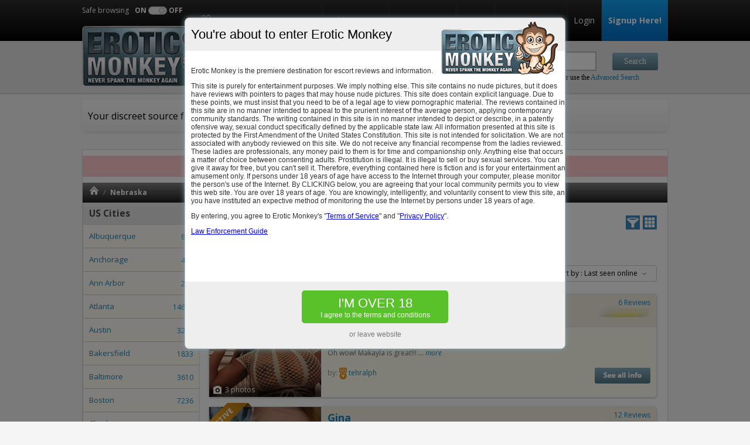

--- FILE ---
content_type: text/html; charset=UTF-8
request_url: https://www.eroticmonkey.ch/escorts-c-nebraska-28
body_size: 10690
content:


<!DOCTYPE html PUBLIC "-//W3C//DTD XHTML 1.0 Transitional//EN" "http://www.w3.org/TR/xhtml1/DTD/xhtml1-transitional.dtd">
<html xmlns="http://www.w3.org/1999/xhtml" lang="en">
<head>

	<script type="application/ld+json">
		{
		  	"@context": "http://schema.org",
		  	"@type": "BreadcrumbList",
		  	"itemListElement": [
		  		
					  	{
					    	"@type": "ListItem",
					    	"position": 1,
					    	"item": {
					      	"@id": "http://www.eroticmonkey.ch/",
					      	"name": "Erotic Monkey"
					    	}
					  	} ,
					
					  	{
					    	"@type": "ListItem",
					    	"position": 2,
					    	"item": {
					      	"@id": "http://www.eroticmonkey.ch/escorts-c-nebraska-28",
					      	"name": "Nebraska"
					    	}
					  	} 
											  	]
		}
	</script>

	<meta http-equiv="Content-Type" content="text/html; charset=UTF-8" />
	<meta http-equiv="X-UA-Compatible" content="IE=edge,chrome=1"/>
	<meta content="width=device-width, initial-scale=1.0, maximum-scale=1.0, user-scalable=1" name="viewport">
	<link rel="shortcut icon" type="image/x-icon" href="/favicon.ico" />
	<meta name="google-site-verification" content="RUvV9DYy9H15srJ34jHKfOciwW2X-dACju_xzhFJFRc" />
	<title>Nebraska escort reviews </title>
	<link rel="canonical" href="https://www.eroticmonkey.ch/escorts-c-nebraska-28"/>
	<meta name="theme-color" content="#152B36">
	<meta name="msapplication-navbutton-color" content="#152B36">
	<meta name="apple-mobile-web-app-status-bar-style" content="#152B36">
		<meta name="description" content="Nebraska escort reviews " />
	<meta name="keywords" content="Nebraska escort reviews " />
	<meta name="google-site-verification" content="3Czkbt1bzMGLQoI791zxJbHJ80St1ECScSG2deQc6Mw" />
	<meta name="referrer" content="origin" />
    <link href='https://fonts.googleapis.com/css?family=Open+Sans:400,700,400italic,700italic&amp;display=swap' rel='stylesheet' type='text/css' />
    <link rel="stylesheet" href="assets/css/toastr.css" type="text/css" />
    <link rel="stylesheet" type="text/css" href="/assets/css/style.css?v=1741869062-t103" />
	
			<link rel="stylesheet" href="assets/css/jquery-ui.min.css" type="text/css" />
		<link rel="stylesheet" href="assets/css/price_range_style.css" type="text/css" />
	
		
	<link rel="stylesheet" href="/assets/css/jquery.fancybox.min.css" type="text/css" />

	
	<script>window.CONFIG = {};</script>

</head>


<body class="body-dancers   user-premium-no          " data-enablepayment="1">

	
		<!-- Google tag (gtag.js) -->
		<script async src="https://www.googletagmanager.com/gtag/js?id=G-J7JPHVV54Z"></script>
		<script>
		window.dataLayer = window.dataLayer || [];
		function gtag(){dataLayer.push(arguments);}
		gtag('js', new Date());
		gtag('config', 'G-J7JPHVV54Z');
		</script>

	
	
	<div id="body"  class="page-dancers      "   >

			<div id="header">
    <div class="header_container">
        <div id="header_top">

            <div class="header_width header_top_icons">
                <a href="https://www.eroticmonkey.ch/" class="logo_header"></a>
                                    <a href="javascript:;"
                       class="btn_show_mobile_menu"></a>
                                <a href="javascript:;" class="btn_show_mobile_zones"></a>
                <a href="javascript:;" class="btn_show_mobile_search"></a>
            </div>

            <div id="header_menu">
                <div class="header_width">
                    <div class="space4logo"></div>
                    <ul>
                        <li class="safe_browsing_li">

                            <div class="safe_browsing_btn">
                                <div class="safe_browsing_text">Safe browsing</div>
                                <div class="on_off safe_browsing_text_on">ON</div>
                                <div class="Switch Round Off"
                                     data-ga-label="desktop">
                                    <div class="Toggle"></div>
                                </div>
                                <div class="on_off">OFF</div>
                                <div class="clear"></div>
                            </div>
                        </li>
                                                <li><a href="https://www.eroticmonkey.ch/addescort"
                               id="addEscort" class="openpopupmodal frm_out" data-openpopupmodal="#popup-login">Add an Escort</a></li>
                                                <li><a href="https://www.eroticjuan.ch/escorts-c-mexico-38" class="frm_out" target="_blank">Latina escorts</a></li>
                        <li><a href="http://forum.eroticmonkey.ch/" class="frm_out">Forum</a></li>
                        <li><a href="https://www.rubmaps.ch" target="_blank" title="Erotic massage" class="frm_out">Erotic
                                massage</a></li>

                                                    <li><a href="https://www.eroticmonkey.ch/#login" class="openpopupmodal"
                                   data-openpopupmodal="#popup-login">Login</a></li>
<!--                            <li class="linkheadercancellation"><a-->
<!--                                        href="https://www.e-monkeypay.com/?active=tab1--><!--"-->
<!--                                        target="_new"><em>Membership</em> Cancellation</a></li>-->

                            <li class="hm_signup">
                                                                    <a href="https://www.eroticmonkey.ch/signup"><b>Signup Here!</b></a>
                                                            </li>
                        
                                            </ul>
                    <div class="clear"></div>
                </div>
            </div>
            <div class="clear"></div>
        </div>

        <div id="header_bottom">
            <div class="header_width">
                <div class="space4logo"></div>


                <div class="clear"></div>

                <div class="clear"></div>


                <div class="hb_search">
                    <div id="header_search">
                        <form action="https://www.eroticmonkey.ch/" method="get" id="header_search_form">
                            <div class="hb_search_find">
                                <span>Find</span>
                                <input type="text" name="search_term" class="search_input" id="search_find"
                                       value=""
                                       placeholder="escort name or phone no or city"/>
                            </div>
                            <div class="hb_search_submit">
                                <span></span> <!--don't delete-->
                                <input type="submit" value="Search" class="search_submit"/>
                            </div>
                            <input type="hidden" name="page" value="simple_search"/>

                            <div class="advanced_link">
                                or use the <a href="https://www.eroticmonkey.ch/advanced-search">Advanced Search</a>
                            </div>
                            <div class="clear"></div>
                        </form>
                    </div>
                </div>
                <div class="clear"></div>

            </div>
        </div>

        <div class="clear"></div>

        <div id="header_notice"  >

            <div class="header_width">
                <div class="welcome_text">                    Your discreet source for quality escort
                    reviews                    .
                </div>
                                <div class="clear"></div>

                            </div>
        </div>


        <div class="clear"></div>

    </div>
</div>

			<div id="content">
				<div id="content_container">

						
						
						
                                            <div class="notice_error" style="font-size: 14px">Only trust emails from <b><a href="/cdn-cgi/l/email-protection" class="__cf_email__" data-cfemail="c8a1a6aea788adbaa7bca1aba5a7a6a3adb1e6aba0">[email&#160;protected]</a></b>!</div>
                    
					<div id="top_breadcrumb">
						<div class="breadcrumb">
	<ul>
	<li class="breadcrumb_home"><a href="/" class=""></a></li><li><span class="breadcrumb_item">Nebraska</span></li>		
	</ul>
</div>


					</div>

					<div id="content_left" style="">
						<div id="content_left_container">
							<div id="content_left_menu">
								<ul id="nav">								<li><a href="#" class="active">US Cities<span class="arrow"></span></a>		  <ul style="display:block; ">		   				<li><a href="/escorts-albuquerque-10945" class="menu_item_city  "  openmenu="maincities"><span class="name">Albuquerque</span> <span class="number">830</span></a></li>							<li><a href="/escorts-anchorage-10453" class="menu_item_city  "  openmenu="maincities"><span class="name">Anchorage</span> <span class="number">472</span></a></li>							<li><a href="/escorts-ann-arbor-11334" class="menu_item_city  "  openmenu="maincities"><span class="name">Ann Arbor</span> <span class="number">216</span></a></li>							<li><a href="/escorts-atlanta-9338" class="menu_item_city  "  openmenu="maincities"><span class="name">Atlanta</span> <span class="number">14641</span></a></li>							<li><a href="/escorts-austin-10508" class="menu_item_city  "  openmenu="maincities"><span class="name">Austin</span> <span class="number">3273</span></a></li>							<li><a href="/escorts-bakersfield-10764" class="menu_item_city  "  openmenu="maincities"><span class="name">Bakersfield</span> <span class="number">1833</span></a></li>							<li><a href="/escorts-baltimore-6201" class="menu_item_city  "  openmenu="maincities"><span class="name">Baltimore</span> <span class="number">3610</span></a></li>							<li><a href="/escorts-boston-325" class="menu_item_city  "  openmenu="maincities"><span class="name">Boston</span> <span class="number">7236</span></a></li>							<li><a href="/escorts-charlotte-8465" class="menu_item_city  "  openmenu="maincities"><span class="name">Charlotte</span> <span class="number">2993</span></a></li>							<li><a href="/escorts-chicago-10399" class="menu_item_city  "  openmenu="maincities"><span class="name">Chicago</span> <span class="number">15528</span></a></li>							<li><a href="/escorts-cincinnati-10411" class="menu_item_city  "  openmenu="maincities"><span class="name">Cincinnati</span> <span class="number">1588</span></a></li>							<li><a href="/escorts-cleveland-10449" class="menu_item_city  "  openmenu="maincities"><span class="name">Cleveland</span> <span class="number">2811</span></a></li>							<li><a href="/escorts-colorado-springs-10464" class="menu_item_city  "  openmenu="maincities"><span class="name">Colorado Springs</span> <span class="number">39</span></a></li>							<li><a href="/escorts-columbus-10641" class="menu_item_city  "  openmenu="maincities"><span class="name">Columbus</span> <span class="number">2290</span></a></li>							<li><a href="/escorts-dallas-10478" class="menu_item_city  "  openmenu="maincities"><span class="name">Dallas</span> <span class="number">13816</span></a></li>							<li><a href="/escorts-denver-10639" class="menu_item_city  "  openmenu="maincities"><span class="name">Denver</span> <span class="number">225</span></a></li>							<li><a href="/escorts-detroit-10413" class="menu_item_city  "  openmenu="maincities"><span class="name">Detroit</span> <span class="number">6048</span></a></li>							<li><a href="/escorts-east-bay-11846" class="menu_item_city  "  openmenu="maincities"><span class="name">East Bay</span> <span class="number">1233</span></a></li>							<li><a href="/escorts-fresno-10534" class="menu_item_city  "  openmenu="maincities"><span class="name">Fresno</span> <span class="number">2488</span></a></li>							<li><a href="/escorts-hartford-1660" class="menu_item_city  "  openmenu="maincities"><span class="name">Hartford</span> <span class="number">862</span></a></li>							<li><a href="/escorts-honolulu-10423" class="menu_item_city  "  openmenu="maincities"><span class="name">Honolulu</span> <span class="number">670</span></a></li>							<li><a href="/escorts-houston-10444" class="menu_item_city  "  openmenu="maincities"><span class="name">Houston</span> <span class="number">12525</span></a></li>							<li><a href="/escorts-indianapolis-10846" class="menu_item_city  "  openmenu="maincities"><span class="name">Indianapolis</span> <span class="number">2612</span></a></li>							<li><a href="/escorts-inland-empire-11699" class="menu_item_city  "  openmenu="maincities"><span class="name">Inland Empire</span> <span class="number">3808</span></a></li>							<li><a href="/escorts-irvine-10489" class="menu_item_city  "  openmenu="maincities"><span class="name">Irvine</span> <span class="number">288</span></a></li>							<li><a href="/escorts-jacksonville-9863" class="menu_item_city  "  openmenu="maincities"><span class="name">Jacksonville</span> <span class="number">2495</span></a></li>							<li><a href="/escorts-las-vegas-10409" class="menu_item_city  "  openmenu="maincities"><span class="name">Las Vegas</span> <span class="number">11975</span></a></li>							<li><a href="/escorts-los-angeles-10379" class="menu_item_city  "  openmenu="maincities"><span class="name">Los Angeles</span> <span class="number">23387</span></a></li>							<li><a href="/escorts-louisville-10640" class="menu_item_city  "  openmenu="maincities"><span class="name">Louisville</span> <span class="number">1862</span></a></li>							<li><a href="/escorts-madison-11004" class="menu_item_city  "  openmenu="maincities"><span class="name">Madison</span> <span class="number">580</span></a></li>							<li><a href="/escorts-memphis-11217" class="menu_item_city  "  openmenu="maincities"><span class="name">Memphis</span> <span class="number">3173</span></a></li>							<li><a href="/escorts-miami-10115" class="menu_item_city  "  openmenu="maincities"><span class="name">Miami</span> <span class="number">7009</span></a></li>							<li><a href="/escorts-minneapolis-10391" class="menu_item_city  "  openmenu="maincities"><span class="name">Minneapolis</span> <span class="number">4701</span></a></li>							<li><a href="/escorts-nashville-11216" class="menu_item_city  "  openmenu="maincities"><span class="name">Nashville</span> <span class="number">1718</span></a></li>							<li><a href="/escorts-new-jersey-11700" class="menu_item_city  "  openmenu="maincities"><span class="name">New Jersey</span> <span class="number">1418</span></a></li>							<li><a href="/escorts-new-orleans-10381" class="menu_item_city  "  openmenu="maincities"><span class="name">New Orleans</span> <span class="number">2353</span></a></li>							<li><a href="/escorts-new-york-city-10898" class="menu_item_city  "  openmenu="maincities"><span class="name">New York City</span> <span class="number">17847</span></a></li>							<li><a href="/escorts-oakland-10565" class="menu_item_city  "  openmenu="maincities"><span class="name">Oakland</span> <span class="number">1689</span></a></li>							<li><a href="/escorts-oklahoma-city-10778" class="menu_item_city  "  openmenu="maincities"><span class="name">Oklahoma City</span> <span class="number">1965</span></a></li>							<li><a href="/escorts-omaha-10434" class="menu_item_city  "  openmenu="maincities"><span class="name">Omaha</span> <span class="number">1217</span></a></li>							<li><a href="/escorts-ontario-10591" class="menu_item_city  "  openmenu="maincities"><span class="name">Ontario</span> <span class="number">136</span></a></li>							<li><a href="/escorts-orange-county-11698" class="menu_item_city  "  openmenu="maincities"><span class="name">Orange County</span> <span class="number">6433</span></a></li>							<li><a href="/escorts-orlando-10075" class="menu_item_city  "  openmenu="maincities"><span class="name">Orlando</span> <span class="number">4720</span></a></li>							<li><a href="/escorts-philadelphia-5690" class="menu_item_city  "  openmenu="maincities"><span class="name">Philadelphia</span> <span class="number">4510</span></a></li>							<li><a href="/escorts-phoenix-10446" class="menu_item_city  "  openmenu="maincities"><span class="name">Phoenix</span> <span class="number">7267</span></a></li>							<li><a href="/escorts-pittsburgh-4161" class="menu_item_city  "  openmenu="maincities"><span class="name">Pittsburgh</span> <span class="number">1506</span></a></li>							<li><a href="/escorts-portland-10382" class="menu_item_city  "  openmenu="maincities"><span class="name">Portland</span> <span class="number">2620</span></a></li>							<li><a href="/escorts-providence-572" class="menu_item_city  "  openmenu="maincities"><span class="name">Providence</span> <span class="number">1310</span></a></li>							<li><a href="/escorts-raleigh-8233" class="menu_item_city  "  openmenu="maincities"><span class="name">Raleigh</span> <span class="number">2255</span></a></li>							<li><a href="/escorts-sacramento-10611" class="menu_item_city  "  openmenu="maincities"><span class="name">Sacramento</span> <span class="number">6796</span></a></li>							<li><a href="/escorts-salt-lake-city-10669" class="menu_item_city  "  openmenu="maincities"><span class="name">Salt Lake City</span> <span class="number">3679</span></a></li>							<li><a href="/escorts-san-antonio-10736" class="menu_item_city  "  openmenu="maincities"><span class="name">San Antonio</span> <span class="number">2564</span></a></li>							<li><a href="/escorts-san-diego-10465" class="menu_item_city  "  openmenu="maincities"><span class="name">San Diego</span> <span class="number">11210</span></a></li>							<li><a href="/escorts-san-fernando-valley-11697" class="menu_item_city  "  openmenu="maincities"><span class="name">San Fernando Valley</span> <span class="number">2016</span></a></li>							<li><a href="/escorts-san-francisco-10376" class="menu_item_city  "  openmenu="maincities"><span class="name">San Francisco</span> <span class="number">8689</span></a></li>							<li><a href="/escorts-san-jose-10389" class="menu_item_city  "  openmenu="maincities"><span class="name">San Jose</span> <span class="number">6813</span></a></li>							<li><a href="/escorts-san-mateo-10540" class="menu_item_city  "  openmenu="maincities"><span class="name">San Mateo</span> <span class="number">583</span></a></li>							<li><a href="/escorts-seattle-10384" class="menu_item_city  "  openmenu="maincities"><span class="name">Seattle</span> <span class="number">4412</span></a></li>							<li><a href="/escorts-st-louis-10475" class="menu_item_city  "  openmenu="maincities"><span class="name">St Louis</span> <span class="number">2281</span></a></li>							<li><a href="/escorts-tampa-10172" class="menu_item_city  "  openmenu="maincities"><span class="name">Tampa</span> <span class="number">4648</span></a></li>							<li><a href="/escorts-tucson-10673" class="menu_item_city  "  openmenu="maincities"><span class="name">Tucson</span> <span class="number">1464</span></a></li>							<li><a href="/escorts-tulsa-10834" class="menu_item_city  "  openmenu="maincities"><span class="name">Tulsa</span> <span class="number">1000</span></a></li>							<li><a href="/escorts-virginia-beach-6822" class="menu_item_city  "  openmenu="maincities"><span class="name">Virginia Beach</span> <span class="number">838</span></a></li>							<li><a href="/escorts-washington-dc-5982" class="menu_item_city  "  openmenu="maincities"><span class="name">Washington DC</span> <span class="number">5682</span></a></li>							<li><a href="/escorts-wichita-10913" class="menu_item_city  "  openmenu="maincities"><span class="name">Wichita</span> <span class="number">1285</span></a></li>					  </ul>		</li>	</ul>							</div>
						</div><!-- // content_left_container -->
					</div><!-- // content_left -->


					<div id="content_right">
						<div id="content_right_container">
								    <div id="reviews_list">

        <div class="header_page_title header_pagination">
            <div class="width_75 top_title">
                <h2>Escorts in <span>Nebraska</span> </h2> &nbsp;
            </div>

            <div class="width_25 right_buttons">
                <a class="btn_view_type" href="#"></a>
                                    <a class="btn_show_filters"
                       href="javascript:;"></a>
                                            </div>
            <div class="clear"></div>

            <div id="filtersPosition"></div> 
<div id="filters" style=" ">
	<div class="filters-container clearfix">

		<form id="form-filters">
			<div class="filters-col">
				<h6>Ethnicity</h6>
				<ul>
					<li class="active"><label><input type="checkbox" value="2" name="et" > Caucasian</label></li>
					<li class="active"><label><input type="checkbox" value="1" name="et" > Asian</label></li>
					<li ><label><input type="checkbox" value="11" name="et" > Indian</label></li>
					<li ><label><input type="checkbox" value="6" name="et" > Latina</label></li>
					<li ><label><input type="checkbox" value="41" name="et" > African American</label></li>
					
				</ul>
								<a class="btn_filters_more"></a>
							</div>

			<div class="filters-col">
				<h6>Orientation</h6>
				<ul>
					<li class="active"><label><input type="radio" value="2" name="tr" > Straight</label></li>
					<li class="active"><label><input type="radio" value="1" name="tr" > TS</label></li>
				</ul>
			</div>

			<div class="filters-col">
				<h6>Body type</h6>
				<ul>
					<li class="active"><label><input type="checkbox" value="26" name="bt" > Average</label></li>					
					<li class="active"><label><input type="checkbox" value="29" name="bt" > BBW</label></li>
					<li ><label><input type="checkbox" value="24" name="bt" > Tiny</label></li>
					<li ><label><input type="checkbox" value="25" name="bt" > Skinny</label></li>
					<li ><label><input type="checkbox" value="27" name="bt" > Athletic</label></li>
					<li ><label><input type="checkbox" value="28" name="bt" > Curvy</label></li>
					<li ><label><input type="checkbox" value="30" name="bt" > Huge</label></li>
				</ul>
								<a class="btn_filters_more"></a>
							</div>

			<div class="filters-col">
				<h6>Hair Color:</h6>
				<ul>
					<li class="active"><label><input type="checkbox" value="32" name="hc" > Blonde</label></li>
					<li class="active"><label><input type="checkbox" value="35" name="hc" > Redhead</label></li>
					<li ><label><input type="checkbox" value="34" name="hc" > Black</label></li>
					<li ><label><input type="checkbox" value="37" name="hc" > Other</label></li>
				</ul>
								<a class="btn_filters_more"></a>
							</div>

			<div class="filters-col">
				<h6>Breasts</h6>
				<ul>
					<li class="active"><label><input type="checkbox" value="1" name="bc" > Busty</label></li>
					<li class="active"><label><input type="checkbox" value="2" name="bc" > Average</label></li>
				</ul>
			</div>
			
									<div class="filters-col price_type_container">
						<h6>Price type</h6>
						<ul class="mb-3">							
								
								<li class="active"><label class="label-custom-checkbox" id="rate_type_any"><input type="radio" value="0" name="rate_type" 
								checked="checked" > Any price<span class="checkmark"></span></label></li>
								
								<li class="active"><label class="label-custom-checkbox" id="rate_type_outcalls"><input type="radio" value="1" name="rate_type" 
								 > Outcalls<span class="checkmark"></span></label></li>
																
								<li class="active"><label class="label-custom-checkbox" id="rate_type_incalls"><input type="radio" value="2" name="rate_type" 
									> Incalls <span class="checkmark"></span></label></li>
							</ul>
							
							<input type="hidden" id="min_price_outcall" value="50">
							<input type="hidden" id="max_price_outcall" value="2000">
							<input type="hidden" id="min_price_incall" value="50">
							<input type="hidden" id="max_price_incall" value="2000">
						
												
						<div class="slider_container d-none">	
							<h6>60 minutes price</h6>						
														
							<div id="slider-range" class="price-filter-range" name="rangeInput" data-min="50" data-max="2000"></div>

							<div style="margin:30px auto">								
								<span>$</span>
								<input name="min_price" type="text" min="0" id="min_price" class="price-range-field" readonly="true"
								value="50" />
								-								
								<span>$</span>
								<input name="max_price" type="text" min="0" id="max_price" class="price-range-field" readonly="true"
								value="2000" />
							  							  
							</div>							
							
						</div>
						</div>
					
			<div class="clear"></div>

			<a id="btn_delete_filters" class="btn left" style="display: none;">Clear Filters</a>
			<a id="btn_apply_filters" class="btn right">Filter</a>
		</form>

	</div>
</div>

                            <div class="clear"></div>
                <div id="country_cities">
                    <div class="width_100 country_cities">
                                                    <div class="width_20 active">
                                <a href="escorts-omaha-10434">Omaha<span
                                            class="number">&nbsp;(1217)</span></a>
                            </div>
                                                    <div class="width_20 active">
                                <a href="escorts-lincoln-10758">Lincoln<span
                                            class="number">&nbsp;(252)</span></a>
                            </div>
                                                    <div class="width_20 active">
                                <a href="escorts-grand-island-11342">Grand Island<span
                                            class="number">&nbsp;(31)</span></a>
                            </div>
                                                    <div class="width_20 active">
                                <a href="escorts-bellevue-11488">Bellevue<span
                                            class="number">&nbsp;(5)</span></a>
                            </div>
                                                                    </div>
                    <div class="clear"></div>
                </div>
                <div class="clear"></div>
            

            <div class="width_50">
                <div class="reviews_pagination"><ul class="pagination">
<li>
<span><b>1</b></span></li>
<li>
<a href="escorts-c-nebraska-28-2" >2</a></li>
<li>
<span>...</span></li>
<li>
<a href="escorts-c-nebraska-28-116" >116</a></li>
<li>
<a href="escorts-c-nebraska-28-116" >&raquo;</a></li>
</ul>

</div>
            </div>

            <div class="width_25 photos_only_div">
                <input type="checkbox" id="photos_only"
                       value="true"                       rel="escorts-c-nebraska-28"/>&nbsp;<label
                        for="photos_only">Photos only</label>
            </div>

            <div class="width_25" style="display: block !important;">
                <div id="sort_by" rel="escorts-c-nebraska-28"
                     data-activates="sort_by_dropdown" data-beloworigin="true">
                    Sort by : Last seen online                    <div class="sort_by_arrow"></div>
                    <ul id="sort_by_dropdown" class='dropdown-content'>
                        <li sortby="new_esc" class="sort_by_dropdown-item">Newest profiles</li>
                        <li sortby="old_esc" class="sort_by_dropdown-item">Oldest profiles</li>
                        <li sortby="num_rev" class="sort_by_dropdown-item">Reviews No.</li>
                        <li sortby="new_rev" class="sort_by_dropdown-item">Newest review</li>
                        <li sortby="bst_rnk" class="sort_by_dropdown-item">Best ranked</li>
                        <li sortby="lst_onl" class="sort_by_dropdown-item">Last seen online</li>
                    </ul>
                </div>
            </div>

            <div class="clear"></div>
        </div>

                    <div class="reviews_list_item rl_item_1 rl_item_odd   rl_featured hasreviews">
                <div class="rli_left">
                    <a href="makayla-escort-omaha-921961" class="rli_left_thumb"
                       style="background-image: url('http://s1.eroticmonkey.ch/uploads/escorts/921961/small_5fea4b656695b.jpg')">
                                                  <span class="featured_profile"></span> 
                                                                                                        <span class="rli_left_thumb_imgcount rli_left_txt_photos">3</span>
                                                                    </a>
                </div>
                <div class="rli_right">
                    <div class="rli_header">
                        <div class="rli_header_left">
                            <h3><a href="makayla-escort-omaha-921961" title="Makayla">Makayla</a>
                            </h3>
                            <span class="escort_city">Omaha escort</span> - 18-24 - African American                                                            <span class="lastseenonline" data-text="Seen online: "
                                      data-date="Jan 2026"></span>
                                                    </div>
                        <div class="rli_header_right">
                            <div class="rli_hr_type">
                                                                    <a href="makayla-escort-omaha-921961#escort_reviews">6 Reviews</a>
                                                            </div>
                            <div class="rli_hr_reviews">
                                                                    <span class="blurred_stars"></span>
                                                            </div>
                        </div>
                    </div>
                    <div class="rli_content">

                                                    <div class="-dashed_border"></div>
                            <span class="newlastreivewdate">
												<span class="so_last_review"></span>
												Dec 2025											</span>

                            <p style="margin-top:5px;">

                                <a href="makayla-escort-omaha-921961" class="rli_content_thumb"
                                   style="background-image: url('http://s1.eroticmonkey.ch/uploads/escorts/921961/small_5fea4b656695b.jpg')">                                        <span class="featured_profile"></span>   </a>

                                
                                Oh wow! Makayla is great!!! ... <a
                                        href="makayla-escort-omaha-921961-review-2716472"
                                        class="openpopupmodal signupfromreview" data-openpopupmodal="#popup-login" data-fromreview="/makayla-escort-omaha-921961-review-2716472" ><i>more</i></a>
                            </p>

                                            </div>
                    <div class="rli_footer">
                        <div class="rli_footer_left">
                            
                                                            <span class="add_by">by:</span>
                                                                <img class="tooltip ico-user-rank"
                                     title=" is a Bronze EM user with 39 reviews"
                                     src="/assets/images/Bronze.png" alt=""
                                     style="vertical-align:middle;"/>

                                <a href="user-1408776"
                                   class="user_not_premium  openpopupmodal " data-openpopupmodal="#popup-login"  >tehralph</a>
                            
                        </div>
                        <div class="rli_footer_right">
                            <a class="btn see_all_info" href="makayla-escort-omaha-921961" title="Makayla"></a>
                                                    </div>
                    </div>
                </div>
                <div class="clear"></div>
            </div>

                    <div class="reviews_list_item rl_item_2 rl_item_even   rl_featured hasreviews">
                <div class="rli_left">
                    <a href="gina-escort-omaha-370454" class="rli_left_thumb"
                       style="background-image: url('http://s2.eroticmonkey.ch/uploads/escorts/370454/small_663bdd61068ff.jpg')">
                                                  <span class="featured_profile"></span> 
                                                                                                        <span class="rli_left_thumb_imgcount rli_left_txt_photos">7</span>
                                                                    </a>
                </div>
                <div class="rli_right">
                    <div class="rli_header">
                        <div class="rli_header_left">
                            <h3><a href="gina-escort-omaha-370454" title="Gina">Gina</a>
                            </h3>
                            <span class="escort_city">Omaha escort</span> - 45+ - Caucasian                                                            <span class="lastseenonline" data-text="Seen online: "
                                      data-date="Jan 2026"></span>
                                                    </div>
                        <div class="rli_header_right">
                            <div class="rli_hr_type">
                                                                    <a href="gina-escort-omaha-370454#escort_reviews">12 Reviews</a>
                                                            </div>
                            <div class="rli_hr_reviews">
                                                                    <span class="blurred_stars"></span>
                                                            </div>
                        </div>
                    </div>
                    <div class="rli_content">

                                                    <div class="-dashed_border"></div>
                            <span class="newlastreivewdate">
												<span class="so_last_review"></span>
												Sep 2025											</span>

                            <p style="margin-top:5px;">

                                <a href="gina-escort-omaha-370454" class="rli_content_thumb"
                                   style="background-image: url('http://s2.eroticmonkey.ch/uploads/escorts/370454/small_663bdd61068ff.jpg')">                                        <span class="featured_profile"></span>   </a>

                                
                                Gina was my first visit ... <a
                                        href="gina-escort-omaha-370454-review-2670820"
                                        class="openpopupmodal signupfromreview" data-openpopupmodal="#popup-login" data-fromreview="/gina-escort-omaha-370454-review-2670820" ><i>more</i></a>
                            </p>

                                            </div>
                    <div class="rli_footer">
                        <div class="rli_footer_left">
                            
                                                            <span class="add_by">by:</span>
                                                                <img class="tooltip ico-user-rank"
                                     title=" is a Noob EM user with 1 reviews"
                                     src="/assets/images/Noob.png" alt=""
                                     style="vertical-align:middle;"/>

                                <a href="user-11005012"
                                   class="user_not_premium  openpopupmodal " data-openpopupmodal="#popup-login"  >gheentilloy</a>
                            
                        </div>
                        <div class="rli_footer_right">
                            <a class="btn see_all_info" href="gina-escort-omaha-370454" title="Gina"></a>
                                                    </div>
                    </div>
                </div>
                <div class="clear"></div>
            </div>

                    <div class="reviews_list_item rl_item_3 rl_item_odd   rl_featured hasreviews">
                <div class="rli_left">
                    <a href="lala-escort-omaha-935977" class="rli_left_thumb"
                       style="background-image: url('http://s3.eroticmonkey.ch/uploads/escorts/935977/small_5fb312fc82df4.jpg')">
                                                  <span class="featured_profile"></span> 
                                                                                                        <span class="rli_left_thumb_imgcount rli_left_txt_photos">15</span>
                                                                    </a>
                </div>
                <div class="rli_right">
                    <div class="rli_header">
                        <div class="rli_header_left">
                            <h3><a href="lala-escort-omaha-935977" title="Lala">Lala</a>
                            </h3>
                            <span class="escort_city">Omaha escort</span> - 25-36 - Latina                                                            <span class="lastseenonline" data-text="Seen online: "
                                      data-date="Jan 2026"></span>
                                                    </div>
                        <div class="rli_header_right">
                            <div class="rli_hr_type">
                                                                    <a href="lala-escort-omaha-935977#escort_reviews">43 Reviews</a>
                                                            </div>
                            <div class="rli_hr_reviews">
                                                                    <span class="blurred_stars"></span>
                                                            </div>
                        </div>
                    </div>
                    <div class="rli_content">

                                                    <div class="-dashed_border"></div>
                            <span class="newlastreivewdate">
												<span class="so_last_review"></span>
												Jan 2026											</span>

                            <p style="margin-top:5px;">

                                <a href="lala-escort-omaha-935977" class="rli_content_thumb"
                                   style="background-image: url('http://s3.eroticmonkey.ch/uploads/escorts/935977/small_5fb312fc82df4.jpg')">                                        <span class="featured_profile"></span>   </a>

                                
                                She's in good shape, very ... <a
                                        href="lala-escort-omaha-935977-review-2720888"
                                        class="openpopupmodal signupfromreview" data-openpopupmodal="#popup-login" data-fromreview="/lala-escort-omaha-935977-review-2720888" ><i>more</i></a>
                            </p>

                                            </div>
                    <div class="rli_footer">
                        <div class="rli_footer_left">
                            
                                                            <span class="add_by">by:</span>
                                                                <img class="tooltip ico-user-rank"
                                     title=" is a Noob EM user with 9 reviews"
                                     src="/assets/images/Noob.png" alt=""
                                     style="vertical-align:middle;"/>

                                <a href="user-3867249"
                                   class="user_not_premium  openpopupmodal " data-openpopupmodal="#popup-login"  >atomicpenguin</a>
                            
                        </div>
                        <div class="rli_footer_right">
                            <a class="btn see_all_info" href="lala-escort-omaha-935977" title="Lala"></a>
                                                    </div>
                    </div>
                </div>
                <div class="clear"></div>
            </div>

                    <div class="reviews_list_item rl_item_4 rl_item_even   rl_featured hasreviews">
                <div class="rli_left">
                    <a href="ts-elisa-mondova-escort-omaha-586608" class="rli_left_thumb"
                       style="background-image: url('http://s4.eroticmonkey.ch/uploads/escorts/586608/small_62d4c993bba9f.jpg')">
                                                  <span class="featured_profile"></span> 
                                                                                                        <span class="rli_left_thumb_imgcount rli_left_txt_photos">19</span>
                                                                    </a>
                </div>
                <div class="rli_right">
                    <div class="rli_header">
                        <div class="rli_header_left">
                            <h3><a href="ts-elisa-mondova-escort-omaha-586608" title="Ts Elisa Mondova">Ts Elisa Mondova</a>
                            </h3>
                            <span class="escort_city">Omaha escort</span> - 25-36 - Latina                                                            <span class="lastseenonline" data-text="Seen online: "
                                      data-date="Jan 2026"></span>
                                                    </div>
                        <div class="rli_header_right">
                            <div class="rli_hr_type">
                                                                    <a href="ts-elisa-mondova-escort-omaha-586608#escort_reviews">20 Reviews</a>
                                                            </div>
                            <div class="rli_hr_reviews">
                                                                    <span class="blurred_stars"></span>
                                                            </div>
                        </div>
                    </div>
                    <div class="rli_content">

                                                    <div class="-dashed_border"></div>
                            <span class="newlastreivewdate">
												<span class="so_last_review"></span>
												Jan 2026											</span>

                            <p style="margin-top:5px;">

                                <a href="ts-elisa-mondova-escort-omaha-586608" class="rli_content_thumb"
                                   style="background-image: url('http://s4.eroticmonkey.ch/uploads/escorts/586608/small_62d4c993bba9f.jpg')">                                        <span class="featured_profile"></span>   </a>

                                
                                It was a breeze from ... <a
                                        href="ts-elisa-mondova-escort-omaha-586608-review-2730194"
                                        class="openpopupmodal signupfromreview" data-openpopupmodal="#popup-login" data-fromreview="/ts-elisa-mondova-escort-omaha-586608-review-2730194" ><i>more</i></a>
                            </p>

                                            </div>
                    <div class="rli_footer">
                        <div class="rli_footer_left">
                            
                                                            <span class="add_by">by:</span>
                                                                <img class="tooltip ico-user-rank"
                                     title=" is a Noob EM user with 2 reviews"
                                     src="/assets/images/Noob.png" alt=""
                                     style="vertical-align:middle;"/>

                                <a href="user-11109338"
                                   class="user_not_premium  openpopupmodal " data-openpopupmodal="#popup-login"  >mheenghekk</a>
                            
                        </div>
                        <div class="rli_footer_right">
                            <a class="btn see_all_info" href="ts-elisa-mondova-escort-omaha-586608" title="Ts Elisa Mondova"></a>
                                                    </div>
                    </div>
                </div>
                <div class="clear"></div>
            </div>

                    <div class="reviews_list_item rl_item_5 rl_item_odd    hasreviews">
                <div class="rli_left">
                    <a href="lxdyyhollywood-escort-omaha-1085446" class="rli_left_thumb"
                       style="background-image: url('http://s5.eroticmonkey.ch/uploads/escorts/1085446/small_682c32bca88f3.jpg')">
                                                
                                                                                                        <span class="rli_left_thumb_imgcount rli_left_txt_photos">3</span>
                                                                    </a>
                </div>
                <div class="rli_right">
                    <div class="rli_header">
                        <div class="rli_header_left">
                            <h3><a href="lxdyyhollywood-escort-omaha-1085446" title="Lxdyyhollywood">Lxdyyhollywood</a>
                            </h3>
                            <span class="escort_city">Omaha escort</span> - 18-24 - African American                                                            <span class="lastseenonline" data-text="Seen online: "
                                      data-date="Jan 2026"></span>
                                                    </div>
                        <div class="rli_header_right">
                            <div class="rli_hr_type">
                                                                    <a href="lxdyyhollywood-escort-omaha-1085446#escort_reviews">1 Review</a>
                                                            </div>
                            <div class="rli_hr_reviews">
                                                                    <span class="blurred_stars"></span>
                                                            </div>
                        </div>
                    </div>
                    <div class="rli_content">

                                                    <div class="-dashed_border"></div>
                            <span class="newlastreivewdate">
												<span class="so_last_review"></span>
												Jan 2026											</span>

                            <p style="margin-top:5px;">

                                <a href="lxdyyhollywood-escort-omaha-1085446" class="rli_content_thumb"
                                   style="background-image: url('http://s5.eroticmonkey.ch/uploads/escorts/1085446/small_682c32bca88f3.jpg')">  </a>

                                
                                Absolutely incredible session! I visited ... <a
                                        href="lxdyyhollywood-escort-omaha-1085446-review-2727245"
                                        class="openpopupmodal signupfromreview" data-openpopupmodal="#popup-login" data-fromreview="/lxdyyhollywood-escort-omaha-1085446-review-2727245" ><i>more</i></a>
                            </p>

                                            </div>
                    <div class="rli_footer">
                        <div class="rli_footer_left">
                            
                                                            <span class="add_by">by:</span>
                                                                <img class="tooltip ico-user-rank"
                                     title=" is a Noob EM user with 1 reviews"
                                     src="/assets/images/Noob.png" alt=""
                                     style="vertical-align:middle;"/>

                                <a href="user-11121794"
                                   class="user_not_premium  openpopupmodal " data-openpopupmodal="#popup-login"  >aksollupp</a>
                            
                        </div>
                        <div class="rli_footer_right">
                            <a class="btn see_all_info" href="lxdyyhollywood-escort-omaha-1085446" title="Lxdyyhollywood"></a>
                                                    </div>
                    </div>
                </div>
                <div class="clear"></div>
            </div>

                    <div class="reviews_list_item rl_item_6 rl_item_even    hasreviews">
                <div class="rli_left">
                    <a href="hott-escort-omaha-422208" class="rli_left_thumb"
                       style="background-image: url('http://s1.eroticmonkey.ch/uploads/escorts/422208/small_66f060fb9d5eb.jpg')">
                                                
                                                                                                        <span class="rli_left_thumb_imgcount rli_left_txt_photos">13</span>
                                                                    </a>
                </div>
                <div class="rli_right">
                    <div class="rli_header">
                        <div class="rli_header_left">
                            <h3><a href="hott-escort-omaha-422208" title="HotT">HotT</a>
                            </h3>
                            <span class="escort_city">Omaha escort</span> - 45+ - Caucasian                                                            <span class="lastseenonline" data-text="Seen online: "
                                      data-date="Jan 2026"></span>
                                                    </div>
                        <div class="rli_header_right">
                            <div class="rli_hr_type">
                                                                    <a href="hott-escort-omaha-422208#escort_reviews">59 Reviews</a>
                                                            </div>
                            <div class="rli_hr_reviews">
                                                                    <span class="blurred_stars"></span>
                                                            </div>
                        </div>
                    </div>
                    <div class="rli_content">

                                                    <div class="-dashed_border"></div>
                            <span class="newlastreivewdate">
												<span class="so_last_review"></span>
												Jan 2026											</span>

                            <p style="margin-top:5px;">

                                <a href="hott-escort-omaha-422208" class="rli_content_thumb"
                                   style="background-image: url('http://s1.eroticmonkey.ch/uploads/escorts/422208/small_66f060fb9d5eb.jpg')">  </a>

                                
                                Had a delightful exchange in ... <a
                                        href="hott-escort-omaha-422208-review-2718710"
                                        class="openpopupmodal signupfromreview" data-openpopupmodal="#popup-login" data-fromreview="/hott-escort-omaha-422208-review-2718710" ><i>more</i></a>
                            </p>

                                            </div>
                    <div class="rli_footer">
                        <div class="rli_footer_left">
                            
                                                            <span class="add_by">by:</span>
                                                                <img class="tooltip ico-user-rank"
                                     title=" is a Noob EM user with 1 reviews"
                                     src="/assets/images/Noob.png" alt=""
                                     style="vertical-align:middle;"/>

                                <a href="user-10762332"
                                   class="user_is_premium  openpopupmodal " data-openpopupmodal="#popup-login"  >whitetigerssm</a>
                            
                        </div>
                        <div class="rli_footer_right">
                            <a class="btn see_all_info" href="hott-escort-omaha-422208" title="HotT"></a>
                                                    </div>
                    </div>
                </div>
                <div class="clear"></div>
            </div>

                    <div class="reviews_list_item rl_item_7 rl_item_odd    hasreviews">
                <div class="rli_left">
                    <a href="krystal-escort-omaha-1064529" class="rli_left_thumb"
                       style="background-image: url('http://s2.eroticmonkey.ch/uploads/escorts/1064529/small_6872baad89ea9.jpg')">
                                                
                                                                                                        <span class="rli_left_thumb_imgcount rli_left_txt_photos">10</span>
                                                                    </a>
                </div>
                <div class="rli_right">
                    <div class="rli_header">
                        <div class="rli_header_left">
                            <h3><a href="krystal-escort-omaha-1064529" title="Krystal">Krystal</a>
                            </h3>
                            <span class="escort_city">Omaha escort</span> - 25-36 - Caucasian                                                            <span class="lastseenonline" data-text="Seen online: "
                                      data-date="Jan 2026"></span>
                                                    </div>
                        <div class="rli_header_right">
                            <div class="rli_hr_type">
                                                                    <a href="krystal-escort-omaha-1064529#escort_reviews">7 Reviews</a>
                                                            </div>
                            <div class="rli_hr_reviews">
                                                                    <span class="blurred_stars"></span>
                                                            </div>
                        </div>
                    </div>
                    <div class="rli_content">

                                                    <div class="-dashed_border"></div>
                            <span class="newlastreivewdate">
												<span class="so_last_review"></span>
												Sep 2025											</span>

                            <p style="margin-top:5px;">

                                <a href="krystal-escort-omaha-1064529" class="rli_content_thumb"
                                   style="background-image: url('http://s2.eroticmonkey.ch/uploads/escorts/1064529/small_6872baad89ea9.jpg')">  </a>

                                
                                Outstanding coordination skills. Greeted me ... <a
                                        href="krystal-escort-omaha-1064529-review-2663543"
                                        class="openpopupmodal signupfromreview" data-openpopupmodal="#popup-login" data-fromreview="/krystal-escort-omaha-1064529-review-2663543" ><i>more</i></a>
                            </p>

                                            </div>
                    <div class="rli_footer">
                        <div class="rli_footer_left">
                            
                                                            <span class="add_by">by:</span>
                                                                <img class="tooltip ico-user-rank"
                                     title=" is a Noob EM user with 1 reviews"
                                     src="/assets/images/Noob.png" alt=""
                                     style="vertical-align:middle;"/>

                                <a href="user-6431182"
                                   class="user_not_premium  openpopupmodal " data-openpopupmodal="#popup-login"  >adamapple2</a>
                            
                        </div>
                        <div class="rli_footer_right">
                            <a class="btn see_all_info" href="krystal-escort-omaha-1064529" title="Krystal"></a>
                                                    </div>
                    </div>
                </div>
                <div class="clear"></div>
            </div>

                    <div class="reviews_list_item rl_item_8 rl_item_even    hasreviews">
                <div class="rli_left">
                    <a href="camila-jade-escort-omaha-1037254" class="rli_left_thumb"
                       style="background-image: url('http://s3.eroticmonkey.ch/uploads/escorts/1037254/small_68acc17dd2349.jpg')">
                                                
                                                                                                        <span class="rli_left_thumb_imgcount rli_left_txt_photos">4</span>
                                                                    </a>
                </div>
                <div class="rli_right">
                    <div class="rli_header">
                        <div class="rli_header_left">
                            <h3><a href="camila-jade-escort-omaha-1037254" title="Camila Jade">Camila Jade</a>
                            </h3>
                            <span class="escort_city">Omaha escort</span> - 18-24 - Latina                                                            <span class="lastseenonline" data-text="Seen online: "
                                      data-date="Jan 2026"></span>
                                                    </div>
                        <div class="rli_header_right">
                            <div class="rli_hr_type">
                                                                    <a href="camila-jade-escort-omaha-1037254#escort_reviews">9 Reviews</a>
                                                            </div>
                            <div class="rli_hr_reviews">
                                                                    <span class="blurred_stars"></span>
                                                            </div>
                        </div>
                    </div>
                    <div class="rli_content">

                                                    <div class="-dashed_border"></div>
                            <span class="newlastreivewdate">
												<span class="so_last_review"></span>
												Jan 2026											</span>

                            <p style="margin-top:5px;">

                                <a href="camila-jade-escort-omaha-1037254" class="rli_content_thumb"
                                   style="background-image: url('http://s3.eroticmonkey.ch/uploads/escorts/1037254/small_68acc17dd2349.jpg')">  </a>

                                
                                Camila made a positive impression ... <a
                                        href="camila-jade-escort-omaha-1037254-review-2718380"
                                        class="openpopupmodal signupfromreview" data-openpopupmodal="#popup-login" data-fromreview="/camila-jade-escort-omaha-1037254-review-2718380" ><i>more</i></a>
                            </p>

                                            </div>
                    <div class="rli_footer">
                        <div class="rli_footer_left">
                            
                                                            <span class="add_by">by:</span>
                                                                <img class="tooltip ico-user-rank"
                                     title=" is a Hobbyist EM user with 16 reviews"
                                     src="/assets/images/Hobbyist.png" alt=""
                                     style="vertical-align:middle;"/>

                                <a href="user-1612514"
                                   class="user_not_premium  openpopupmodal " data-openpopupmodal="#popup-login"  >stone_fish</a>
                            
                        </div>
                        <div class="rli_footer_right">
                            <a class="btn see_all_info" href="camila-jade-escort-omaha-1037254" title="Camila Jade"></a>
                                                    </div>
                    </div>
                </div>
                <div class="clear"></div>
            </div>

                    <div class="reviews_list_item rl_item_9 rl_item_odd    hasreviews">
                <div class="rli_left">
                    <a href="lovelyannababy-escort-omaha-398001" class="rli_left_thumb"
                       style="background-image: url('http://s4.eroticmonkey.ch/uploads/escorts/398001/small_5cd3492fab694.jpg')">
                                                
                                                                                                        <span class="rli_left_thumb_imgcount rli_left_txt_photos">7</span>
                                                                    </a>
                </div>
                <div class="rli_right">
                    <div class="rli_header">
                        <div class="rli_header_left">
                            <h3><a href="lovelyannababy-escort-omaha-398001" title="LovelyAnnaBaby">LovelyAnnaBaby</a>
                            </h3>
                            <span class="escort_city">Omaha escort</span> - 18-24 - Latina                                                            <span class="lastseenonline" data-text="Seen online: "
                                      data-date="Jan 2026"></span>
                                                    </div>
                        <div class="rli_header_right">
                            <div class="rli_hr_type">
                                                                    <a href="lovelyannababy-escort-omaha-398001#escort_reviews">12 Reviews</a>
                                                            </div>
                            <div class="rli_hr_reviews">
                                                                    <span class="blurred_stars"></span>
                                                            </div>
                        </div>
                    </div>
                    <div class="rli_content">

                                                    <div class="-dashed_border"></div>
                            <span class="newlastreivewdate">
												<span class="so_last_review"></span>
												Dec 2019											</span>

                            <p style="margin-top:5px;">

                                <a href="lovelyannababy-escort-omaha-398001" class="rli_content_thumb"
                                   style="background-image: url('http://s4.eroticmonkey.ch/uploads/escorts/398001/small_5cd3492fab694.jpg')">  </a>

                                
                                Angel is a very attractive ... <a
                                        href="lovelyannababy-escort-omaha-398001-review-939762"
                                        class="openpopupmodal signupfromreview" data-openpopupmodal="#popup-login" data-fromreview="/lovelyannababy-escort-omaha-398001-review-939762" ><i>more</i></a>
                            </p>

                                            </div>
                    <div class="rli_footer">
                        <div class="rli_footer_left">
                            
                                                            <span class="add_by">by:</span>
                                                                <img class="tooltip ico-user-rank"
                                     title=" is a Noob EM user with 3 reviews"
                                     src="/assets/images/Noob.png" alt=""
                                     style="vertical-align:middle;"/>

                                <a href="user-3084201"
                                   class="user_not_premium  openpopupmodal " data-openpopupmodal="#popup-login"  >heynineteen</a>
                            
                        </div>
                        <div class="rli_footer_right">
                            <a class="btn see_all_info" href="lovelyannababy-escort-omaha-398001" title="LovelyAnnaBaby"></a>
                                                    </div>
                    </div>
                </div>
                <div class="clear"></div>
            </div>

                    <div class="reviews_list_item rl_item_10 rl_item_even    hasreviews">
                <div class="rli_left">
                    <a href="ame-bugatti-escort-omaha-334044" class="rli_left_thumb"
                       style="background-image: url('http://s5.eroticmonkey.ch/uploads/escorts/334044/small_66542636dea9b.jpg')">
                                                
                                                                                                        <span class="rli_left_thumb_imgcount rli_left_txt_photos">5</span>
                                                                    </a>
                </div>
                <div class="rli_right">
                    <div class="rli_header">
                        <div class="rli_header_left">
                            <h3><a href="ame-bugatti-escort-omaha-334044" title="Ame Bugatti">Ame Bugatti</a>
                            </h3>
                            <span class="escort_city">Omaha escort</span> - 37-45 - Caucasian                                                            <span class="lastseenonline" data-text="Seen online: "
                                      data-date="Jan 2026"></span>
                                                    </div>
                        <div class="rli_header_right">
                            <div class="rli_hr_type">
                                                                    <a href="ame-bugatti-escort-omaha-334044#escort_reviews">44 Reviews</a>
                                                            </div>
                            <div class="rli_hr_reviews">
                                                                    <span class="blurred_stars"></span>
                                                            </div>
                        </div>
                    </div>
                    <div class="rli_content">

                                                    <div class="-dashed_border"></div>
                            <span class="newlastreivewdate">
												<span class="so_last_review"></span>
												Dec 2025											</span>

                            <p style="margin-top:5px;">

                                <a href="ame-bugatti-escort-omaha-334044" class="rli_content_thumb"
                                   style="background-image: url('http://s5.eroticmonkey.ch/uploads/escorts/334044/small_66542636dea9b.jpg')">  </a>

                                
                                I can’t say anything ... <a
                                        href="ame-bugatti-escort-omaha-334044-review-2714831"
                                        class="openpopupmodal signupfromreview" data-openpopupmodal="#popup-login" data-fromreview="/ame-bugatti-escort-omaha-334044-review-2714831" ><i>more</i></a>
                            </p>

                                            </div>
                    <div class="rli_footer">
                        <div class="rli_footer_left">
                            
                                                            <span class="add_by">by:</span>
                                                                <img class="tooltip ico-user-rank"
                                     title=" is a Noob EM user with 1 reviews"
                                     src="/assets/images/Noob.png" alt=""
                                     style="vertical-align:middle;"/>

                                <a href="user-11096192"
                                   class="user_not_premium  openpopupmodal " data-openpopupmodal="#popup-login"  >fhiewaap</a>
                            
                        </div>
                        <div class="rli_footer_right">
                            <a class="btn see_all_info" href="ame-bugatti-escort-omaha-334044" title="Ame Bugatti"></a>
                                                    </div>
                    </div>
                </div>
                <div class="clear"></div>
            </div>

                    <div class="reviews_list_item rl_item_11 rl_item_odd    hasreviews">
                <div class="rli_left">
                    <a href="spicecakes-fyf-escort-omaha-150521" class="rli_left_thumb"
                       style="background-image: url('http://s1.eroticmonkey.ch/uploads/escorts/150521/small_5d685989b3e3b.jpg')">
                                                
                                                                                                        <span class="rli_left_thumb_imgcount rli_left_txt_photos">11</span>
                                                                    </a>
                </div>
                <div class="rli_right">
                    <div class="rli_header">
                        <div class="rli_header_left">
                            <h3><a href="spicecakes-fyf-escort-omaha-150521" title="SpiceCakes FYF">SpiceCakes FYF</a>
                            </h3>
                            <span class="escort_city">Omaha escort</span> - 37-45 - Mixed                                                            <span class="lastseenonline" data-text="Seen online: "
                                      data-date="Jan 2026"></span>
                                                    </div>
                        <div class="rli_header_right">
                            <div class="rli_hr_type">
                                                                    <a href="spicecakes-fyf-escort-omaha-150521#escort_reviews">30 Reviews</a>
                                                            </div>
                            <div class="rli_hr_reviews">
                                                                    <span class="blurred_stars"></span>
                                                            </div>
                        </div>
                    </div>
                    <div class="rli_content">

                                                    <div class="-dashed_border"></div>
                            <span class="newlastreivewdate">
												<span class="so_last_review"></span>
												Sep 2025											</span>

                            <p style="margin-top:5px;">

                                <a href="spicecakes-fyf-escort-omaha-150521" class="rli_content_thumb"
                                   style="background-image: url('http://s1.eroticmonkey.ch/uploads/escorts/150521/small_5d685989b3e3b.jpg')">  </a>

                                
                                This girl is amazing, She ... <a
                                        href="spicecakes-fyf-escort-omaha-150521-review-2662931"
                                        class="openpopupmodal signupfromreview" data-openpopupmodal="#popup-login" data-fromreview="/spicecakes-fyf-escort-omaha-150521-review-2662931" ><i>more</i></a>
                            </p>

                                            </div>
                    <div class="rli_footer">
                        <div class="rli_footer_left">
                            
                                                            <span class="add_by">by:</span>
                                                                <img class="tooltip ico-user-rank"
                                     title=" is a Noob EM user with 1 reviews"
                                     src="/assets/images/Noob.png" alt=""
                                     style="vertical-align:middle;"/>

                                <a href="user-10977830"
                                   class="user_not_premium  openpopupmodal " data-openpopupmodal="#popup-login"  >crazzyon</a>
                            
                        </div>
                        <div class="rli_footer_right">
                            <a class="btn see_all_info" href="spicecakes-fyf-escort-omaha-150521" title="SpiceCakes FYF"></a>
                                                    </div>
                    </div>
                </div>
                <div class="clear"></div>
            </div>

                    <div class="reviews_list_item rl_item_12 rl_item_even    hasreviews">
                <div class="rli_left">
                    <a href="jasemine-jae-escort-omaha-924511" class="rli_left_thumb"
                       style="background-image: url('http://s2.eroticmonkey.ch/uploads/escorts/924511/small_60640b3a3ae78.jpg')">
                                                
                                                                                                        <span class="rli_left_thumb_imgcount rli_left_txt_photos">9</span>
                                                                    </a>
                </div>
                <div class="rli_right">
                    <div class="rli_header">
                        <div class="rli_header_left">
                            <h3><a href="jasemine-jae-escort-omaha-924511" title="Jasemine Jae">Jasemine Jae</a>
                            </h3>
                            <span class="escort_city">Omaha escort</span> - 25-36 - Caucasian                                                            <span class="lastseenonline" data-text="Seen online: "
                                      data-date="Jan 2026"></span>
                                                    </div>
                        <div class="rli_header_right">
                            <div class="rli_hr_type">
                                                                    <a href="jasemine-jae-escort-omaha-924511#escort_reviews">42 Reviews</a>
                                                            </div>
                            <div class="rli_hr_reviews">
                                                                    <span class="blurred_stars"></span>
                                                            </div>
                        </div>
                    </div>
                    <div class="rli_content">

                                                    <div class="-dashed_border"></div>
                            <span class="newlastreivewdate">
												<span class="so_last_review"></span>
												Dec 2025											</span>

                            <p style="margin-top:5px;">

                                <a href="jasemine-jae-escort-omaha-924511" class="rli_content_thumb"
                                   style="background-image: url('http://s2.eroticmonkey.ch/uploads/escorts/924511/small_60640b3a3ae78.jpg')">  </a>

                                
                                I liked her. Screening is ... <a
                                        href="jasemine-jae-escort-omaha-924511-review-2716295"
                                        class="openpopupmodal signupfromreview" data-openpopupmodal="#popup-login" data-fromreview="/jasemine-jae-escort-omaha-924511-review-2716295" ><i>more</i></a>
                            </p>

                                            </div>
                    <div class="rli_footer">
                        <div class="rli_footer_left">
                            
                                                            <span class="add_by">by:</span>
                                                                <img class="tooltip ico-user-rank"
                                     title=" is a Noob EM user with 1 reviews"
                                     src="/assets/images/Noob.png" alt=""
                                     style="vertical-align:middle;"/>

                                <a href="user-11100017"
                                   class="user_not_premium  openpopupmodal " data-openpopupmodal="#popup-login"  >hyoong77</a>
                            
                        </div>
                        <div class="rli_footer_right">
                            <a class="btn see_all_info" href="jasemine-jae-escort-omaha-924511" title="Jasemine Jae"></a>
                                                    </div>
                    </div>
                </div>
                <div class="clear"></div>
            </div>

                    <div class="reviews_list_item rl_item_13 rl_item_odd    hasreviews">
                <div class="rli_left">
                    <a href="sunshinerose-escort-omaha-1075775" class="rli_left_thumb"
                       style="background-image: url('http://s3.eroticmonkey.ch/uploads/escorts/1075775/small_680ab8050867c.jpg')">
                                                
                                                                                                        <span class="rli_left_thumb_imgcount rli_left_txt_photos">17</span>
                                                                    </a>
                </div>
                <div class="rli_right">
                    <div class="rli_header">
                        <div class="rli_header_left">
                            <h3><a href="sunshinerose-escort-omaha-1075775" title="SunShineRose">SunShineRose</a>
                            </h3>
                            <span class="escort_city">Omaha escort</span> - 18-24 - Caucasian                                                            <span class="lastseenonline" data-text="Seen online: "
                                      data-date="Jan 2026"></span>
                                                    </div>
                        <div class="rli_header_right">
                            <div class="rli_hr_type">
                                                                    <a href="sunshinerose-escort-omaha-1075775#escort_reviews">6 Reviews</a>
                                                            </div>
                            <div class="rli_hr_reviews">
                                                                    <span class="blurred_stars"></span>
                                                            </div>
                        </div>
                    </div>
                    <div class="rli_content">

                                                    <div class="-dashed_border"></div>
                            <span class="newlastreivewdate">
												<span class="so_last_review"></span>
												Dec 2025											</span>

                            <p style="margin-top:5px;">

                                <a href="sunshinerose-escort-omaha-1075775" class="rli_content_thumb"
                                   style="background-image: url('http://s3.eroticmonkey.ch/uploads/escorts/1075775/small_680ab8050867c.jpg')">  </a>

                                
                                Down to earth, smoking hot ... <a
                                        href="sunshinerose-escort-omaha-1075775-review-2712755"
                                        class="openpopupmodal signupfromreview" data-openpopupmodal="#popup-login" data-fromreview="/sunshinerose-escort-omaha-1075775-review-2712755" ><i>more</i></a>
                            </p>

                                            </div>
                    <div class="rli_footer">
                        <div class="rli_footer_left">
                            
                                                            <span class="add_by">by:</span>
                                                                <img class="tooltip ico-user-rank"
                                     title=" is a Noob EM user with 1 reviews"
                                     src="/assets/images/Noob.png" alt=""
                                     style="vertical-align:middle;"/>

                                <a href="user-6528112"
                                   class="user_not_premium  openpopupmodal " data-openpopupmodal="#popup-login"  >shika</a>
                            
                        </div>
                        <div class="rli_footer_right">
                            <a class="btn see_all_info" href="sunshinerose-escort-omaha-1075775" title="SunShineRose"></a>
                                                    </div>
                    </div>
                </div>
                <div class="clear"></div>
            </div>

                    <div class="reviews_list_item rl_item_14 rl_item_even    hasreviews">
                <div class="rli_left">
                    <a href="lexi-layne-escort-omaha-31008" class="rli_left_thumb"
                       style="background-image: url('http://s4.eroticmonkey.ch/uploads/escorts/31008/small_5d4f5482155b8.jpg')">
                                                
                                                                                                        <span class="rli_left_thumb_imgcount rli_left_txt_photos">18</span>
                                                                    </a>
                </div>
                <div class="rli_right">
                    <div class="rli_header">
                        <div class="rli_header_left">
                            <h3><a href="lexi-layne-escort-omaha-31008" title="Lexi Layne">Lexi Layne</a>
                            </h3>
                            <span class="escort_city">Omaha escort</span> - 25-36 - Caucasian                                                            <span class="lastseenonline" data-text="Seen online: "
                                      data-date="Jan 2026"></span>
                                                    </div>
                        <div class="rli_header_right">
                            <div class="rli_hr_type">
                                                                    <a href="lexi-layne-escort-omaha-31008#escort_reviews">86 Reviews</a>
                                                            </div>
                            <div class="rli_hr_reviews">
                                                                    <span class="blurred_stars"></span>
                                                            </div>
                        </div>
                    </div>
                    <div class="rli_content">

                                                    <div class="-dashed_border"></div>
                            <span class="newlastreivewdate">
												<span class="so_last_review"></span>
												Jan 2026											</span>

                            <p style="margin-top:5px;">

                                <a href="lexi-layne-escort-omaha-31008" class="rli_content_thumb"
                                   style="background-image: url('http://s4.eroticmonkey.ch/uploads/escorts/31008/small_5d4f5482155b8.jpg')">  </a>

                                
                                The evening went smoothly, and ... <a
                                        href="lexi-layne-escort-omaha-31008-review-2723087"
                                        class="openpopupmodal signupfromreview" data-openpopupmodal="#popup-login" data-fromreview="/lexi-layne-escort-omaha-31008-review-2723087" ><i>more</i></a>
                            </p>

                                            </div>
                    <div class="rli_footer">
                        <div class="rli_footer_left">
                            
                                                            <span class="add_by">by:</span>
                                                                <img class="tooltip ico-user-rank"
                                     title=" is a Noob EM user with 3 reviews"
                                     src="/assets/images/Noob.png" alt=""
                                     style="vertical-align:middle;"/>

                                <a href="user-9292472"
                                   class="user_not_premium  openpopupmodal " data-openpopupmodal="#popup-login"  >benjamincarter</a>
                            
                        </div>
                        <div class="rli_footer_right">
                            <a class="btn see_all_info" href="lexi-layne-escort-omaha-31008" title="Lexi Layne"></a>
                                                    </div>
                    </div>
                </div>
                <div class="clear"></div>
            </div>

                    <div class="reviews_list_item rl_item_15 rl_item_odd    noreviews">
                <div class="rli_left">
                    <a href="thedeliciouscougar-escort-omaha-1103219" class="rli_left_thumb"
                       style="background-image: url('http://s5.eroticmonkey.ch/uploads/escorts/1103219/small_692544b891534.jpg')">
                                                
                                                                                                        <span class="rli_left_thumb_imgcount rli_left_txt_photos">6</span>
                                                                    </a>
                </div>
                <div class="rli_right">
                    <div class="rli_header">
                        <div class="rli_header_left">
                            <h3><a href="thedeliciouscougar-escort-omaha-1103219" title="TheDeliciousCougar">TheDeliciousCougar</a>
                            </h3>
                            <span class="escort_city">Omaha escort</span> - 45+ - Caucasian                                                            <span class="lastseenonline" data-text="Seen online: "
                                      data-date="Jan 2026"></span>
                                                    </div>
                        <div class="rli_header_right">
                            <div class="rli_hr_type">
                                                                    No reviews                                                            </div>
                            <div class="rli_hr_reviews">
                                                                    <span class="blurred_stars"></span>
                                                            </div>
                        </div>
                    </div>
                    <div class="rli_content">

                                                    <p class="p_no_review_added"> &nbsp;
                                <a href="thedeliciouscougar-escort-omaha-1103219" class="rli_content_thumb"
                                   style="background-image: url('http://s5.eroticmonkey.ch/uploads/escorts/1103219/small_692544b891534.jpg')">   </a>
                            </p>
                                            </div>
                    <div class="rli_footer">
                        <div class="rli_footer_left">
                            
                                                            <a class="be_the_first_to_review openpopupmodal"
                                   href="thedeliciouscougar-escort-omaha-1103219-new-review" data-openpopupmodal="#popup-login"></a>
                            
                        </div>
                        <div class="rli_footer_right">
                            <a class="btn see_all_info" href="thedeliciouscougar-escort-omaha-1103219" title="TheDeliciousCougar"></a>
                                                    </div>
                    </div>
                </div>
                <div class="clear"></div>
            </div>

        

        <div class="clear"></div>

        <div class="reviews_pagination-row">
                                                <div class="reviewnbr">Results 1 - 15                        of 1728</div>
                                <div class="reviews_pagination "><ul class="pagination">
<li>
<span><b>1</b></span></li>
<li>
<a href="escorts-c-nebraska-28-2" >2</a></li>
<li>
<span>...</span></li>
<li>
<a href="escorts-c-nebraska-28-116" >116</a></li>
<li>
<a href="escorts-c-nebraska-28-116" >&raquo;</a></li>
</ul>

</div>
                    </div>

        <div class="clear"></div>

        
        

        

    </div>


						</div><!-- // content_right_container -->
					</div><!-- // content_right -->

					<div class="clear"></div>



					<div id="bottom_breadcrumb">
						<div class="breadcrumb">
	<ul>
	<li class="breadcrumb_home"><a href="/" class=""></a></li><li><span class="breadcrumb_item">Nebraska</span></li>		
	</ul>
</div>


					</div>

					<div style="display:none"><a href="/jennifer-escort-atlanta-9911223" >Arab massage</a></div>
				</div><!-- // content_container -->
			</div><!-- // content -->

			

	<div id="footer_blocks">
		<div class="width_100">
			<div class="width_33">
				<div class="width_33_container">
					<h3>Testimonials</h3>
										<p>Basically, this is just a giant, all-you-can-eat escort bar!</p>
					<p style="text-align:right;"><em>-  Mike J. Atlanta, GA</em></p>
				</div>
			</div>
			<div class="width_33">
				<div class="width_33_container">
					<h3>Newest Blog Posts</h3>
				   <ul>
				   					<li><a href="https://www.eroticmonkey.ch/blog/sex-parties-123">Sex Parties</a></li>
										<li><a href="https://www.eroticmonkey.ch/blog/girl-on-girl-122">Girl on Girl</a></li>
										<li><a href="https://www.eroticmonkey.ch/blog/a-one-and-a-two-and-a-threesome-118">A-One and A-Two and A-Threesome</a></li>
										<li><a href="https://www.eroticmonkey.ch/blog/what-what-in-the-butt-113">What What In The Butt</a></li>
										<li><a href="https://www.eroticmonkey.ch/blog/upscale-date-ideas-112">Upscale Date Ideas</a></li>
									   </ul>
				</div>
			</div>
						<div class="width_33">
				<div class="width_33_container">
					<h3>Newest Forum Posts</h3>
					<ul>
										<li><a href="https://forum.eroticmonkey.ch/topic/912806/i-got-a-notice-that-someone-reported-my-account-">i got a notice that someone reported my account ????</a></li>
										<li><a href="https://forum.eroticmonkey.ch/topic/912800/real">Real & Reviewed bombshell in Boston</a></li>
										<li><a href="https://forum.eroticmonkey.ch/topic/912635/inactive">Inactive</a></li>
										<li><a href="https://forum.eroticmonkey.ch/topic/912584/incall-special">INCALL special</a></li>
										<li><a href="https://forum.eroticmonkey.ch/topic/912329/cant-find-profile-on-main-find-search-bar-by-name">Can't find profile on main "find" search bar by name</a></li>
										</ul>
				</div>
			</div>
						<div class="clear"></div>
		</div>
	</div>


<div id="footer">
	<div class="footer_container">

		<p class="footer_notice">The contents of this site are registered and fully protected under the United States Copyright Act. No portion of the site may be copied, reproduced, downloaded, transmitted or otherwise used without the prior written consent of X T Solution s.r.o. Willful infringement of copyright may result in the award of statutory damages of up to $100,000 per act of infringement,
attorneys fees, seizure and destruction of infringing materials, and injunction against further acts of infringement. </p>
		<div class="footer_links">
			<a href="https://www.eroticmonkey.ch/contact" rel="nofollow">Contact</a> |

			
									<a href="https://www.eroticmonkey.ch/refund-policy" rel="nofollow">Refund Policy</a> |
			<a href="https://www.eroticmonkey.ch/complaintsdisputes" rel="nofollow">Complaints & Disputes</a> |
			<a href="https://www.eroticmonkey.ch/terms" rel="nofollow">Terms &amp; Conditions</a> |
			<a href="https://www.eroticmonkey.ch/law-enforcement" rel="nofollow">Law Enforcement Guide</a> |
			<a href="https://www.eroticmonkey.ch/privacy" rel="nofollow">Privacy Policy</a>
		</div>

		<p class="footer_copyright">
			&copy; Copyright 2026 EroticMonkey.ch. All rights reserved.<br>
			X T Solution s.r.o. Vlnitá 425/52, PRAHA 4 - BRANÍK, 147 00  PRAHA 47, ID 07953950
		</p>

		<div class="footer-card-logos">
			<a class="logo-visa"></a>
			<a class="logo-mastercard"></a>
		</div>

	</div>
</div>

	</div><!-- // body -->

	
            <script data-cfasync="false" src="/cdn-cgi/scripts/5c5dd728/cloudflare-static/email-decode.min.js"></script><script src="https://challenges.cloudflare.com/turnstile/v0/api.js" async defer></script>
    	<script type="text/javascript" src="/assets/js/scripts.php?page=dancers&amp;ver=491590-0-t103&amp;user_no_ref=1"></script>

	<script type="text/javascript">window.onload=function(){ GATrackEvents.trackEvent("GeoLocation", "Detected", "Columbus" ); };</script>
			<div id="entersitenotice_bg"></div>
		<div id="entersitenotice">
			<div class="entersitenotice_iframe">
				<iframe title="Enter website notice" src="/entersitenotice.php"></iframe>
			</div>
			<div id="entersitenotice_buttons">
				<a href="javascript:;" class="entersitenotice_enter"
                   onClick="GATrackEvents.trackEvent('EnterNotice','Enter');">I'M OVER 18<span>I agree to the terms and conditions</span></a>
				<a href="https://www.google.com" class="entersitenotice_exit" onClick="GATrackEvents.trackEvent('EnterNotice','Leave');">or leave website</a>
			</div>
		</div>
	
	

	

	

<script defer src="https://static.cloudflareinsights.com/beacon.min.js/vcd15cbe7772f49c399c6a5babf22c1241717689176015" integrity="sha512-ZpsOmlRQV6y907TI0dKBHq9Md29nnaEIPlkf84rnaERnq6zvWvPUqr2ft8M1aS28oN72PdrCzSjY4U6VaAw1EQ==" data-cf-beacon='{"version":"2024.11.0","token":"cb74691122414996b0d188c0d4a2f7c6","r":1,"server_timing":{"name":{"cfCacheStatus":true,"cfEdge":true,"cfExtPri":true,"cfL4":true,"cfOrigin":true,"cfSpeedBrain":true},"location_startswith":null}}' crossorigin="anonymous"></script>
</body>
</html>




--- FILE ---
content_type: text/css
request_url: https://www.eroticmonkey.ch/assets/css/style.css?v=1741869062-t103
body_size: 79273
content:
/*! normalize.css v3.0.1 | MIT License | git.io/normalize */html{font-family:sans-serif;-ms-text-size-adjust:100%;-webkit-text-size-adjust:100%}body{margin:0}article,aside,details,figcaption,figure,footer,header,hgroup,main,nav,section,summary{display:block}audio,canvas,progress,video{display:inline-block;vertical-align:baseline}audio:not([controls]){display:none;height:0}[hidden],template{display:none}a{background:transparent}a:active,a:hover{outline:0}abbr[title]{border-bottom:1px dotted}b,strong{font-weight:bold}dfn{font-style:italic}h1{font-size:2em;margin:.67em 0}mark{background:#ff0;color:#000}small{font-size:80%}sub,sup{font-size:75%;line-height:0;position:relative;vertical-align:baseline}sup{top:-0.5em}sub{bottom:-0.25em}img{border:0}svg:not(:root){overflow:hidden}figure{margin:1em 40px}hr{-moz-box-sizing:content-box;box-sizing:content-box;height:0}pre{overflow:auto}code,kbd,pre,samp{font-family:monospace,monospace;font-size:1em}button,input,optgroup,select,textarea{color:inherit;font:inherit;margin:0}button{overflow:visible}button,select{text-transform:none}button,html input[type="button"],input[type="reset"],input[type="submit"]{-webkit-appearance:button;cursor:pointer;}button[disabled],html input[disabled]{cursor:default}button::-moz-focus-inner,input::-moz-focus-inner{border:0;padding:0}input{line-height:normal}input[type="checkbox"],input[type="radio"]{box-sizing:border-box;padding:0}input[type="number"]::-webkit-inner-spin-button,input[type="number"]::-webkit-outer-spin-button{height:auto}input[type="search"]{-webkit-appearance:textfield;-moz-box-sizing:content-box;-webkit-box-sizing:content-box;box-sizing:content-box}input[type="search"]::-webkit-search-cancel-button,input[type="search"]::-webkit-search-decoration{-webkit-appearance:none}fieldset{border:1px solid #c0c0c0;margin:0 2px;padding:.35em .625em .75em}legend{border:0;padding:0}textarea{overflow:auto}optgroup{font-weight:bold}table{border-collapse:collapse;border-spacing:0}td,th{padding:0}

* {  -webkit-box-sizing: border-box;  -moz-box-sizing: border-box;  box-sizing: border-box; }

html,body,div,span,object,iframe,h1,h2,h3,h4,h5,h6,p,blockquote,pre,abbr,address,cite,code,del,dfn,em,img,ins,kbd,q,samp,small,strong,sub,sup,var,b,i,dl,dt,dd,ol,ul,li,fieldset,form,label,legend,table,caption,tbody,tfoot,thead,tr,th,td,article,aside,canvas,details,figcaption,figure,footer,header,hgroup,menu,nav,section,summary,time,mark,audio,video{margin:0;padding:0;border:0;outline:0;font-size:100%;vertical-align:baseline;background:transparent;}
a{margin:0;padding:0;font-size:100%;vertical-align:baseline;background:transparent;text-decoration: none;}
table{border-collapse:collapse;border-spacing:0;}
input,select{vertical-align:middle;}
p{margin-bottom:0.5em;}
h1,h2,h3,h4,h5,h6{font-weight:normal;line-height:1.5em;margin-bottom:0.5em;word-wrap:break-word; text-rendering: optimizelegibility;  font-family: 'Open Sans', sans-serif;}
h1{display:block;font-size:3em;}
h2{display:block;font-size:2em;}
h3{display:block;font-size:1.5em;}
h4{display:block;font-size:1.25em;font-weight:bold;}
h5{display:block;font-weight:bold; font-size:1.25em;}
h6{display:block;font-weight:bold;font-style:normal;}
button,select { text-transform: none; }
select,input,textarea,button{margin:0;  font-size: 100%;  line-height: normal;  vertical-align: baseline;}
button, html input[type="button"], input[type="reset"], input[type="submit"] {border:none;}
a,a:hover,a:active{outline:none;}
a:hover{outline:none;text-decoration: underline;}
a,a:active,a:visited{color:#1885BD;}
a.fake_review,a.fake_review:active,a.fake_review:visited{color:#f00;}
ul li { list-style:none; }


a.provider{color:#000;}
a.provider img{vertical-align:middle;border:0px;margin:0px 2px;}
a.pp_close{top:-20px !important;}

#close_moderation_msg{color:#000;}

.advanced_link{float: right; padding: 2px 10px 0; width: 190px;}


.dashed_border{border:1px dashed #CCC; margin-bottom:5px;}

strong,th{font-weight:bold;}
sub,sup{font-size:75%;line-height:0;position:relative;}
sup{top:-0.5em;}
sub{bottom:-0.25em;}
html{overflow-y:scroll;}
img2,video,embed,object{max-width:100% !important;}
img{height:auto;  border: 0;  -ms-interpolation-mode: bicubic; }
ol{list-style-type:decimal;}
textarea{max-width:98% !important;overflow:auto;}
.clear { clear:both !important; }
.left { float:left !important; }
.right { float:right !important; }
.hidden, .d-none{display:none !important;}
.clearfix:after {
	visibility: hidden;
	display: block;
	font-size: 0;
	content: " ";
	clear: both;
	height: 0;
	}
body { font-family: 'Open Sans', arial,  sans-serif; font-size: 12px;  line-height: 1.5;  color: #000;  -webkit-font-smoothing: antialiased; background:#f5f5f5; }

.escort_title h1{color: #1885BD; font-size:14px; font-weight:bold;}

.alert { background-color: #FCF8E3; border: 1px solid #FBEED5; border-radius: 4px; color: #C09853; font-size: 18px; min-height: 35px; margin-bottom: 18px; padding: 7.5px 15px; text-shadow: 0 1px 0 rgba(255, 255, 255, 0.5);}
.alert-danger, .alert-error { background-color: #F2DEDE; border-color: #EED3D7; color: #B94A48; }
.alert-danger a , .alert-error a { color: #B94A48; }

.alert-success{ background:#CDFFCC;  ; color: #1D801B; }
.alert-success a {  color: #1D801B; }

.alert-info { background:#d1ecf1;  ; color: #0c5460; }
.alert-info a {  color: #0c5460; }

.alert-warning { background:#fff3cd;  ; color: #856404; }
.alert-warning a {  color: #856404; }

.text-success{color:#28a745!important}a.text-success:focus,a.text-success:hover{color:#19692c!important}
.text-info{color:#17a2b8!important}a.text-info:focus,a.text-info:hover{color:#0f6674!important}
.text-warning{color:#ffc107!important}a.text-warning:focus,a.text-warning:hover{color:#ba8b00!important}
.text-danger{color:#dc3545!important}a.text-danger:focus,a.text-danger:hover{color:#a71d2a!important}
.text-light{color:#f8f9fa!important}a.text-light:focus,a.text-light:hover{color:#cbd3da!important}
.text-dark{color:#343a40!important}a.text-dark:focus,a.text-dark:hover{color:#121416!important}

.not_approved {background-color: #F2DEDE; border-color: #EED3D7; color: #B94A48; padding:5px; font-size:14px;  text-align:center;}

#div_form_move{text-align:left; margin:5px auto; padding:15px 5px; border:1px solid #DDDDDD;}
#moved_error, #quick_loading, #user_upload_loading, #agency_name_loading{display:none;}
#escort_quick_upload, #quick_last_seenonline, #user_upload_container, #agency_name_container{display:none;  width: 98%; background: none repeat scroll 0 0 #ffcccc; padding: 5px 10px;}
	#user_upload_container{background: none repeat scroll 0 0 #F5F5F5; margin:5px 0 10px; padding:10px;}
	#escort_quick_upload span, #quick_last_seenonline span, #user_upload_container span, #agency_name_container span{ font-size: 14px; font-weight: bold; line-height: 28px; color:#000;}
	.add_photo_by_user{margin: 5px 0;}


.thumb_updated, .thumb_not_updated{ height: 12px; width: 12px; background:green; position: absolute; top: 0; right: 0;  }
.thumb_not_updated{ background:red;}
.thumb_listings{-margin: 4px 5px 2px 20px;}

.page_col_1,
.page_col_2,
.page_col_3,
.page_col_4 { float:left; }


	.page_1cols_100 .page_col_1 { width:100%; }


	.page_2cols_66_33 .page_col_1 { width:66.66%; }
	.page_2cols_66_33 .page_col_2 { width:33.33%; }


	.page_2cols_33_66 .page_col_1 { width:33.33%; }
	.page_2cols_33_66 .page_col_2 { width:66.66%; }


.width_66 ,
.width_33,
.width_50 ,
.width_45 ,
.width_10 ,
.width_20 ,
.width_25 ,
.width_75 { float:left; }

.width_66 { width:66.66%; }
.width_33 { width:33.33%; }
.width_50 { width:50%; }
.width_20 { width:20%; }
.width_25 { width:25%; }
.width_75 { width:75%; }
.width_45 { width:45%; }
.width_10 { width:10%; }

body .nomarginright {margin-right:0;}
body .nomarginleft {margin-left:0;}

.welcome_text { margin:0; width:85%;float:left; }

.video-thumb {
    height: 170px;
	border-radius: 4px;
   	margin-bottom: 15px;
    background-position: center;
    background-size: cover;
    width: 150px;
    position: relative;
    display: flex;
}


.btn { text-align:center; cursor:pointer; outline:none !important; text-decoration:none; display:inline-block; padding:8px 15px; font-size:12px; line-height:100%; font-family: 'Open Sans', arial, sans-serif; color:#ffffff !important; -moz-border-radius: 3px;-webkit-border-radius: 3px;border-radius: 3px; background: #527888;background: -webkit-gradient(linear, 0% 0%, 0% 100%, to(#8cb1c3), from(#527888));background: -webkit-linear-gradient(top, #8cb1c3, #527888);background: -moz-linear-gradient(top, #8cb1c3, #527888);background: -ms-linear-gradient(top, #8cb1c3, #527888);background: -o-linear-gradient(top, #8cb1c3, #527888);}
.btn:hover { opacity:.9; -moz-box-shadow: 2px 2px 2px #9C9C9C;-webkit-box-shadow: 2px 2px 2px #9C9C9C;box-shadow: 2px 2px 2px #9C9C9C; }

.btn_green, .btn_premium{ margin-top:7px; font-size: 14px; font-weight: bold; background: #24841f;background: -webkit-gradient(linear, 0% 0%, 0% 100%, to(#00CB04), from(#24841f));background: -webkit-linear-gradient(top, #00CB04, #24841f);background: -moz-linear-gradient(top, #00CB04, #24841f);background: -ms-linear-gradient(top, #00CB04, #24841f);background: -o-linear-gradient(top, #00CB04, #24841f); }
	.btn_premium{background: -moz-linear-gradient(top, #b9b22a, #CB5600);}

.go_premium_div{width:135px;float:right; text-align:right;}
	.go_premium_div .btn_premium{margin-top:0px;}

.btn_grey, .unfavorite{background:#6D6D6D !important; font-weight: normal;}

#cancel_sms_code { background: #f2f2f2 none repeat scroll 0 0; color: #000; float: right; padding: 6px 10px; margin-left:5px; }

.submit_review_new_date{
	background: #cc0000 none repeat scroll 0 0;
	border: medium none;
	margin: 0 5px;
	padding: 8px 15px;
}

.buttons {
	float: left;
	padding: 5px 0px 0px 0px;
}

body.open_menu_mobile #body { position:absolute; }
body.open_menu_mobile #content_left { display:block !important; }
#body {width:100%;}

#header { margin-bottom:15px; }
	#header .header_width { margin:0 auto; width:100%; max-width:1000px; position: relative; }
	#header .header_top_icons  { position:relative; }




#header_menu { line-height:70px; height:70px; overflow:hidden;  background: #303030;
background: -moz-linear-gradient(top,  #303030 0%, #010101 100%);
background: -webkit-gradient(linear, left top, left bottom, color-stop(0%,#303030), color-stop(100%,#010101));
background: -webkit-linear-gradient(top,  #303030 0%,#010101 100%);
background: -o-linear-gradient(top,  #303030 0%,#010101 100%);
background: -ms-linear-gradient(top,  #303030 0%,#010101 100%);
background: linear-gradient(to bottom,  #303030 0%,#010101 100%);
}

	#header_menu ul { margin:0; padding:0; display:inline-block; float:right; }
	#header_menu li { display: inline-block; float:left; margin:0; padding:0; list-style:none; }
	#header_menu li a { display: inline-block; border-left:1px solid #333333; padding:0 11px; color:#fff; text-decoration:none; font-size:14px; font-family: 'Open Sans', sans-serif; }
	#header_menu .hm_signup  a { background-color: #12A8F8; background-image: -webkit-linear-gradient(bottom, #12A8F8, #016DC6); background-image: -moz-linear-gradient(bottom, #12A8F8, #016DC6); background-image: -o-linear-gradient(bottom, #12A8F8, #016DC6); background-image: linear-gradient(to bottom, #12A8F8, #016DC6); }
	#header_menu li a:hover { box-shadow: 0 0 20px #000 inset; background: url([data-uri]) repeat; }
	#header_menu li a span { background:red; font-size:12px; color:#fff; margin-left:5px; padding:0 5px; -moz-border-radius: 5px;-webkit-border-radius: 5px;border-radius: 5px; }


	.mobile_zones ,
	.btn_show_mobile_menu ,
	.btn_show_mobile_zones { display:none; }

	#header_bottom {  background:#dedede; border-bottom:2px solid #b5b5b5; }
	#header_bottom {  background:#dededea3; border-bottom:2px solid #d0d0d0; }
		#header_bottom .header_width { display: table; width:100%; }
		.hb_search { display: table-cell;  vertical-align:top;  padding: 15px 0; }
			#header_search { padding:3px 0; -border:1px solid #dedede; font-family:tahoma; }
			.hb_search_find { /*width:42%; max-width:400px;*/ max-width: 550px; width: 85%; display:inline-block;}
			.hb_search_near { width:42%;  max-width:400px; display:inline-block; position:relative;}
				.hb_search_find input , .hb_search_near input { width:75%; border: solid 2px #bcbcbc; height: 33px;  line-height: 33px; font-size:14px; background-color:#fff; background-position:center left; background-repeat:no-repeat; padding:0 10px 0 40px; }
				.hb_search_find input { background-image: url([data-uri]); }
				.hb_search_near input { /*background-image: url([data-uri]);*/ }
				.hb_search_find span , .hb_search_near span { display:inline-block; width:20%; padding-right:10px; text-align:right; font-size:14px; font-weight:bold; color:#333333; }

			.hb_search_submit { width:12%; max-width:400px; display:inline-block;}
			.hb_search_submit input{ width:100%; padding:7px 0; font-size:14px; color:#fff; 	-webkit-border-radius:3px; -moz-border-radius: 3px; border-radius: 3px; background: #527888;background: -webkit-gradient(linear, 0% 0%, 0% 100%, to(#8cb1c3), from(#527888));background: -webkit-linear-gradient(top, #8cb1c3, #527888);background: -moz-linear-gradient(top, #8cb1c3, #527888);background: -ms-linear-gradient(top, #8cb1c3, #527888);background: -o-linear-gradient(top, #8cb1c3, #527888); }

		#header_notice { font-size:16px; margin-bottom:15px; text-align:left; }
			#header_notice .header_width { padding:15px 10px; text-align: left; margin: 10px auto; height: auto;
				background-image: -webkit-gradient( linear, left top, left bottom, color-stop(0, #FEFEFE), color-stop(1, #EFEFEF));
				background-image: -o-linear-gradient(bottom, #FEFEFE 0%, #EFEFEF 100%);
				background-image: -moz-linear-gradient(bottom, #FEFEFE 0%, #EFEFEF 100%);
				background-image: -webkit-linear-gradient(bottom, #FEFEFE 0%, #EFEFEF 100%);
				background-image: -ms-linear-gradient(bottom, #FEFEFE 0%, #EFEFEF 100%);
				background-image: linear-gradient(to bottom, #FEFEFE 0%, #EFEFEF 100%);
				-webkit-border-radius: 5px; -moz-border-radius: 5px; border-radius: 5px;
				-webkit-box-shadow: 0 2px 5px -2px #c4c4c4; -moz-box-shadow: 0 2px 5px -2px #c4c4c4;
				box-shadow: 0 2px 5px -2px #c4c4c4; width: 100%
			}


		.logo_header { position:absolute; top:25px; left:0; z-index:10; width:270px; height: 122px; background:url(https://www.eroticmonkey.ch/assets/images/logo.png) no-repeat center top / 100%;   }
		.-logo_header:before {content: "100% FREE"; display: block; position: absolute; font-weight: bold;  background:green; color:#fff; font-size:14px; top:0; -right: -5px; left:163px; padding:0px 10px; -moz-transform: rotate(-10deg); -o-transform: rotate(-10deg); -webkit-transform: rotate(-10deg); -ms-transform: rotate(-10deg); transform: rotate(-10deg);  }
		.space4logo { width:270px; display:inline-block; }

		.safe_browsing .logo_header { background-image:url(https://www.eroticmonkey.ch/assets/images/logo-safe.png) !important; }
		.safe_browsing .logo_header:before { display: none !important; }

		.body-isJanuary1st #body:not(.safe_browsing) .logo_header { background-image:url(https://www.eroticmonkey.ch/assets/images/logo-isJanuary1st.png); width:314px; }
		.body-isJanuary19th #body:not(.safe_browsing) .logo_header { background-image:url(https://www.eroticmonkey.ch/assets/images/logo-isJanuary19th.png); width:314px; }
		.body-isFebruary14th #body:not(.safe_browsing) .logo_header { background-image:url(https://www.eroticmonkey.ch/assets/images/logo-isFebruary14th.png?t); width:314px; }
		.body-isMay28th #body:not(.safe_browsing) .logo_header { background-image:url(https://www.eroticmonkey.ch/assets/images/logo-isMay28th.png); width:314px; }
		.body-isJuly4th #body:not(.safe_browsing) .logo_header { background-image:url(https://www.eroticmonkey.ch/assets/images/logo-isJuly4th.png); width:314px; }
		.body-isSeptember4th #body:not(.safe_browsing) .logo_header { background-image:url(https://www.eroticmonkey.ch/assets/images/logo-isSeptember4th.png); width:314px; }
		.body-isNovember23rd #body:not(.safe_browsing) .logo_header { background-image:url(https://www.eroticmonkey.ch/assets/images/logo-isNovember23rd.png); width:314px; }
		.body-isDecember25th #body:not(.safe_browsing) .logo_header { background-image:url(https://www.eroticmonkey.ch/assets/images/logo-isDecember25th.png); width:314px; }


		.body-isJanuary1st #body:not(.safe_browsing) .space4logo ,
		.body-isJanuary19th #body:not(.safe_browsing) .space4logo ,
		.body-isFebruary14th #body:not(.safe_browsing) .space4logo ,
		.body-isMay28th #body:not(.safe_browsing) .space4logo ,
		.body-isJuly4th #body:not(.safe_browsing) .space4logo ,
		.body-isSeptember4th #body:not(.safe_browsing) .space4logo ,
		.body-isNovember23rd #body:not(.safe_browsing) .space4logo ,
		.body-isDecember25th #body:not(.safe_browsing) .space4logo		{ width:300px; }







/* ========== SAFE BROWSING =============== */

.safe_browsing_btn { line-height: 100%; height:35px; padding-right:20px; position:absolute; top:9px; left:0; z-index: 20; color:#FFF;}
.safe_browsing_btn span { display:inline-block; border:1px solid #fff; padding:2px 5px; font-size:12px; line-height:12px; cursor:pointer; float:right; }
.safe_browsing_btn span:hover {opacity:.8;}
.safe_browsing_btn span.active { background:#fff; color:#000; }
.safe_browsing_btn .safe_browsing_on { margin-left:5px; -moz-border-radius: 5px 0px 0px 5px;-webkit-border-radius: 5px 0px 0px 5px;border-radius: 5px 0px 0px 5px;  }
.safe_browsing_btn .safe_browsing_off { border-left:none; -moz-border-radius: 0px 5px 5px 0px;-webkit-border-radius: 0px 5px 5px 0px;border-radius: 0px 5px 5px 0px; }


.safe_browsing  .rli_left { display:None; }
.safe_browsing  .rli_right { width:100%; }

.safe_browsing  .escort_image_similar { display:None; }
.safe_browsing  .spi_100_container .width_50 { width:100%; }
.safe_browsing  .spi_info { width:50%; float:left; }
.safe_browsing  .spi_rating { width:50%; float:right; text-align:right; }

.safe_browsing .reviews_list_item .rli_footer { position: relative !important; }

.safe_browsing .width_75.escort_with_images { width:100% !important; }
.safe_browsing .width_25.escort_with_images { display:None; }
.safe_browsing  .escort_photos.escort_title { display:None; }
.safe_browsing  .page_col_container > .width_75 { width:100%; }

.safe_browsing  .blog_thumb  { display:none; }
.safe_browsing  .blog_content img  { display:none; }

.safe_browsing .rli_content_thumb {display:none;}

.safe_browsing .bbnnrr {display:none;}

/* ========== // SAFE BROWSING =============== */

.closed_img{float:right;}



/* NEW Switch SAFE BROWSING*/
.Switch { position: relative; display: inline-block; font-size: 1.6em; font-weight: bold; color: #ccc; text-shadow: 0px 1px 1px rgba(255,255,255,0.8); height: 14px; padding: 6px 6px 5px 6px; border: 1px solid #ccc; border: 1px solid rgba(0,0,0,0.2); border-radius: 4px; background: #ececec; box-shadow: 0px 0px 4px rgba(0,0,0,0.1), inset 0px 1px 3px 0px rgba(0,0,0,0.1); cursor: pointer;}

body.IE7 .Switch { width: 78px; }

.Switch span { display: inline-block; width: 35px; }
.Switch span.On { color: #33d2da; }

.Switch .Toggle {position: absolute;top: 1px;width: 37px;height: 25px;border: 1px solid #ccc;border: 1px solid rgba(0,0,0,0.3);border-radius: 4px;background: #DDDDDD; box-shadow: inset 0px 1px 0px 0px rgba(255,255,255,0.5);z-index: 999;-webkit-transition: all 0.15s ease-in-out;-moz-transition: all 0.15s ease-in-out;-o-transition: all 0.15s ease-in-out;
-ms-transition: all 0.15s ease-in-out;}

.Switch.On .Toggle { left: 2%; }
.Switch.Off .Toggle { left: 54%; }

/* Round Switch */
.Switch.Round {margin-top:2px; padding: 0px 15px; border-radius: 40px; float:left;}
body.IE7 .Switch.Round { width: 1px; }
.Switch.Round .Toggle { border-radius: 40px; width: 10px; height: 10px;}

.Switch.Round.On .Toggle { left: 3%; background: #10AC10; /*-moz-linear-gradient(center top , #00cb04, #24841f) repeat scroll 0 0 rgba(0, 0, 0, 0);*/ }
.Switch.Round.Off .Toggle { left: 58%; }

.on_off{ float: left; font-size: 12px; font-weight: bold; margin:3px; width: 20px; cursor:pointer;}
.safe_browsing_text{float:left; margin-top:3px;}
.safe_browsing_text_on{margin-left:10px;}
/* END - NEW Switch SAFE BROWSING*/

/*****BLOG Banner CSS*******/
.reviews_vertical{margin:0px auto 10px;max-width:1000px;}
.blog_banner_container{margin-left:4px; height: 158px; overflow: hidden;}
.check_the_newest{padding:5px 0 8px;}

.escort_name{height:20px;overflow:hidden;text-align:center;font-weight:bold;}
.escort_city{font-size:10px;text-align:center;}
.rli_header_left .escort_city, .fav_header_left .escort_city{ font-weight: bold; font-size: 12px; }

.safe_browsing_review_container{text-align:center;float:left;width:100px;max-height:180px;overflow:hidden;margin: 0 10px 5px 10px;}
.safe_browsing_image_container{width:100px;height:100px;}
#body.safe_browsing .safe_browsing_image_container{height:5px;}
#body.safe_browsing .safe_browsing_image_container img{display:none;}
#body.safe_browsing  .blog_banner_container{height:60px;}
/*****END - BLOG Banner CSS*******/


.similar_error {color: red; font-size: 14px; font-weight: bold;}
.review_queued{color: #F55E44; font-size: 14px; font-weight: bold;position: relative;top: 6px; left: 100px;}


#content { zoom:1; margin:0 auto; width:98%; /*position:relative;*/ max-width:1000px; background:#ffffff; }
#content_container {  border: 1px solid #D9D9D9; }
	#content_left { width:200px; float:left; }
		#content_left_container { border-right:1px solid #dedede;  }
			#content_left_menu { background:#ffffff; border-left:1px solid #dedede;  }
				#nav { display: block; margin: 0 auto; }
				#nav  li li a { -webkit-transition: all 0.5s ease;	-moz-transition: all 0.5s ease;	-o-transition: all 0.5s ease;	transition: all 0.5s ease; }
				#nav > li > a { display: block; padding: 7px 10px;font-size: 1.3em;color: #808080;font-weight: bold; position:relative;text-decoration: none;border-bottom: 1px solid #D9D9D9;background: #f4f4f4;background: -moz-linear-gradient(top,  #f4f4f4 0%, #eaeaea 40%, #eaeaea 100%);background: -webkit-gradient(linear, left top, left bottom, color-stop(0%,#f4f4f4), color-stop(40%,#eaeaea), color-stop(100%,#eaeaea));background: -webkit-linear-gradient(top,  #f4f4f4 0%,#eaeaea 40%,#eaeaea 100%);background: -o-linear-gradient(top,  #f4f4f4 0%,#eaeaea 40%,#eaeaea 100%);background: -ms-linear-gradient(top,  #f4f4f4 0%,#eaeaea 40%,#eaeaea 100%);background: linear-gradient(to bottom,  #f4f4f4 0%,#eaeaea 40%,#eaeaea 100%);}
				#nav > li > a .arrow { display:block; width:8px; height:14px; position:absolute; right:10px; top:50%; margin-top:-7px;  background: url([data-uri]) no-repeat; 	-webkit-transition: all 0.4s ease;	-moz-transition: all 0.4s ease;	-o-transition: all 0.4s ease;	transition: all 0.4s ease; }
				#nav > li > a.active .arrow {-moz-transform: rotate(90deg); -o-transform: rotate(90deg); -webkit-transform: rotate(90deg);-ms-transform: rotate(90deg); transform: rotate(90deg); }
				#nav > li > a:hover, #nav > li > a.active { color: #484848; border-bottom-color: #D9D9D9;

					background: #dfdfdf;background: -moz-linear-gradient(top,  #dfdfdf 0%, #d5d5d5 40%, #d5d5d5 100%);background: -webkit-gradient(linear, left top, left bottom, color-stop(0%,#dfdfdf), color-stop(40%,#d5d5d5), color-stop(100%,#d5d5d5));background: -webkit-linear-gradient(top,  #dfdfdf 0%,#d5d5d5 40%,#d5d5d5 100%);background: -o-linear-gradient(top,  #dfdfdf 0%,#d5d5d5 40%,#d5d5d5 100%);background: -ms-linear-gradient(top,  #dfdfdf 0%,#d5d5d5 40%,#d5d5d5 100%);background: linear-gradient(to bottom,  #dfdfdf 0%,#d5d5d5 40%,#d5d5d5 100%);

					background: #dfdfdf99;background: -moz-linear-gradient(top,  #dfdfdf99 0%, #d5d5d599 40%, #d5d5d599 100%);background: -webkit-gradient(linear, left top, left bottom, color-stop(0%,#dfdfdf99), color-stop(40%,#d5d5d599), color-stop(100%,#d5d5d599));background: -webkit-linear-gradient(top,  #dfdfdf99 0%,#d5d5d599 40%,#d5d5d599 100%);background: -o-linear-gradient(top,  #dfdfdf99 0%,#d5d5d599 40%,#d5d5d599 100%);background: -ms-linear-gradient(top,  #dfdfdf99 0%,#d5d5d599 40%,#d5d5d599 100%);background: linear-gradient(to bottom,  #dfdfdf99 0%,#d5d5d599 40%,#d5d5d599 100%);

				}
				#nav li ul { display: none; }
				#nav li li a { display: block; text-decoration:none; background: none; padding: 10px 30px 10px 10px; font-size: 1.1em;  border-bottom:1px solid #ccc; position:relative; background: #f7f7f7;background: -moz-linear-gradient(top,  #f7f7f7 0%, #f3f3f3 100%);background: -webkit-gradient(linear, left top, left bottom, color-stop(0%,#f7f7f7), color-stop(100%,#f3f3f3));background: -webkit-linear-gradient(top,  #f7f7f7 0%,#f3f3f3 100%);background: -o-linear-gradient(top,  #f7f7f7 0%,#f3f3f3 100%);background: -ms-linear-gradient(top,  #f7f7f7 0%,#f3f3f3 100%);background: linear-gradient(to bottom,  #f7f7f7 0%,#f3f3f3 100%); }
				#nav li li a span.number { font-size:12px; position:absolute; right:10px; top:50%; margin-top:-8px;  }
				#nav .menu_item_city { color: #1885BD;  background: #fffeef;background: -moz-linear-gradient(top,  #ffffff 0%, #fffeef 100%);background: -webkit-gradient(linear, left top, left bottom, color-stop(0%,#ffffff), color-stop(100%,#fffeef));background: -webkit-linear-gradient(top,  #ffffff 0%,#fffeef 100%);background: -o-linear-gradient(top,  #ffffff 0%,#fffeef 100%);background: -ms-linear-gradient(top,  #ffffff 0%,#fffeef 100%);background: linear-gradient(to bottom,  #ffffff 0%,#fffeef 100%); }

				#nav .menu_item_city:hover span.name { border-bottom:1px solid; }
				#nav .menu_city_active { font-weight:bold; color:#15B2FF; margin-right: -1px; background:#ffffff;}

				#nav > li > a.nearby_cities { color:#25702d; background: #cceed0;
					background: -moz-linear-gradient(top,  #cceed0 0%, #c0eac5 100%);
					background: -webkit-linear-gradient(top,  #cceed0 0%,#c0eac5 100%);
					background: linear-gradient(to bottom,  #cceed0 0%,#c0eac5 100%);
					filter: progid:DXImageTransform.Microsoft.gradient( startColorstr='#cceed0', endColorstr='#c0eac5',GradientType=0 );
				}





	#content_right { width: 100%; max-width:795px; /*safari -5px from border R&L */		width: -webkit-calc(100% - 200px); width: -moz-calc(100% - 200px); width: calc(100% - 200px); float:left; }
		#content_right_container { background:#ffffff; min-height:1000px; min-height:500px; padding:15px; }
		#content_right_width_100 #content_right_container { border-left:none; }

	h2 span { color:#000; font-weight:bold; }

	.breadcrumb {  font-size:12px; background-color: #313131; background-image: -webkit-linear-gradient(bottom, rgba(0,0,0,.4), rgba(255,255,255,.4)); background-image: -moz-linear-gradient(bottom, rgba(0,0,0,.4), rgba(255,255,255,.4)); background-image: -o-linear-gradient(bottom, rgba(0,0,0,.4), rgba(255,255,255,.4)); background-image: linear-gradient(to top, rgba(0,0,0,.4), rgba(255,255,255,.4)); }
	.breadcrumb li { display: inline-block; line-height:34px; }
	.breadcrumb li:first-child  { margin-left:10px; }
	.breadcrumb li + li:before  { color: #CCCCCC; content: "/ "; padding: 0 5px; }
	.breadcrumb li a { color:#fff; font-family:tahoma; text-decoration:none; }
	.breadcrumb li a:hover { text-decoration:underline; }
	.breadcrumb li span { color:#fff; font-weight:bold; }

	.breadcrumb .breadcrumb_home a { width:20px; height:15px; display:block; background: url([data-uri]) no-repeat center center; }

	#bottom_breadcrumb .breadcrumb_home a { width:20px; height:15px; display:block; background: url('[data-uri]') no-repeat center center; }

	#bottom_breadcrumb .breadcrumb {font-size:12px; background: none; color: #000;}
	#bottom_breadcrumb .breadcrumb li a { color:#000; font-family:tahoma; text-decoration:none; }
	#bottom_breadcrumb .breadcrumb li span { color:#000; font-weight:bold; }
	#bottom_breadcrumb .breadcrumb li + li:before  { color: #333; content: "/ "; padding: 0 5px; }
	#bottom_breadcrumb .breadcrumb li a:hover { text-decoration:underline; }



.ico_star_bg_b {    background-image: url(/assets/images/starssprite.png);background-position: 0 -788px;background-repeat: repeat-x;display: inline-block;font-size: 1%;height: 16px;line-height: 12px !important;text-align: left;width: 90px;}
.ico_star_by_b {    background-image: url(/assets/images/starssprite.png);background-position: 0 -628px;background-repeat: repeat-x;display: inline-block;height: 16px;width: auto;}
.webwidget_rating_simple{    padding: 0px;    margin: 0px;    float: left;}
.webwidget_rating_simple li{    line-height: 0px;    width: 18px;    height: 22px;    padding: 0px;    margin: 0px;    margin-left: 2px;    list-style: none;    float: left;    cursor: pointer;}
.webwidget_rating_simple li span{    display: none;}


.blurred_stars { cursor: pointer; width:90px; height: 16px; display: inline-block; background:url('[data-uri]') no-repeat center center; }


.blurred_price { vertical-align: middle; cursor: pointer; width:34px; height: 12px; display: inline-block; background: url('[data-uri]') no-repeat center center; }






	#reviews_list { width:100%; }
	.reviews_list_item { border:	1px solid #E4E4E4;
		background-color: #fff; height: auto; color: #666; margin: 0 auto; width: auto; padding: 0; margin-bottom:15px; -webkit-border-radius: 5px; -moz-border-radius: 5px; border-radius: 5px; display: block;
		 -overflow: hidden; -webkit-box-shadow: 0 1px 3px -0px #c4c4c4; -moz-box-shadow: 0 1px 3px -0px #c4c4c4; box-shadow: 0 1px 3px -0px #c4c4c4; }

	.reviews_list_item.noreviews .rli_hr_reviews { display: none; }


		.rli_left { float:left; width:25%; min-height:175px; padding:0 0 0 0; position: relative; }
			.rli_left_thumb { position: absolute; top: 0; left: 0; right: 0; bottom: 0; display:block; background-position:center top ; background-size:cover; background-repeat:no-repeat; -webkit-transition: all 0.5s ease;	-moz-transition: all 0.5s ease;	-o-transition: all 0.5s ease;	transition: all 0.5s ease; }
			.rli_left_thumb:hover { opacity:.7; }
			.rli_left_view_all { text-align:center; padding-top:5px;}

			.rli_left_thumb_imgcount { background:rgba(0,0,0,.5); display: block; position: absolute; bottom: 0; left: 0; right: 0; height: 24px; line-height: 24px; color:#fff; text-decoration: none; text-align: center;  }
			.rli_left_txt_photo:after { content:" photo";  }
			.rli_left_txt_photos:after { content:" photos";  }


		.rli_right { float:right; width:75%; border-left:1px solid #E8E8E8; }


		.verified_profile { position: absolute; right: -7px;top: -7px; width: 80px;height: 80px; background: url('[data-uri]') no-repeat center center;  }

		.reviews_list_item.rl_featured { background-color:#fffdef; }
		.reviews_list_item.rl_featured .rli_header { background-color:#f2eddf; }

		.reviews_list_item.rl_trending { background-color:#f6f8f9; }
		.reviews_list_item.rl_trending .rli_header { background-color:#e5eff6; }

	.escort_with_images  .featured_profile,
		.reviews_list_item.rl_featured  .featured_profile{ position: absolute;left: -7px;top: -7px; width: 80px;height: 80px;    background:  url('[data-uri]'); }

		.escort_with_images  .trending_profile,
		.reviews_list_item.rl_trending:not(.rl_featured)  .trending_profile{ position: absolute;left: -7px;top: -7px; width: 80px;height: 80px;   }


		.trending_profile.trending_profile_escortbook { background:  url('[data-uri]');  }
		.trending_profile.trending_profile_eros { background:  url('[data-uri]'); }

/******/
.fav_list_item{ background-color: #fff; border: 1px solid #e4e4e4; border-radius: 5px; box-shadow: 0 1px 3px 0 #c4c4c4; color: #666; display: block; margin: 0 auto 15px; overflow: hidden; padding: 0; width: auto; }

.fav_left{float: left; min-height: 55px; width: 7%;  position: relative;}
.fav_left_thumb{  position: absolute; top: 0; left: 0; right: 0; bottom: 0; display:block; background-position:center top ; background-size:cover; background-repeat:no-repeat; -webkit-transition: all 0.5s ease;	-moz-transition: all 0.5s ease;	-o-transition: all 0.5s ease;	transition: all 0.5s ease; }

.fav_right{width: 93%; float:right; border-left:1px solid #E8E8E8;}
.fav_header{position:relative; border-bottom:1px solid #e2e2e2; width:100%; padding:3px 10px; background:#F6F6F6;}
.fav_header_left{ float:left; width:40%; color:#666; overflow: hidden; text-overflow: ellipsis; white-space: nowrap;}
	.fav_header_left  h3 { margin-bottom:0; overflow: hidden; text-overflow: ellipsis; white-space: nowrap;}
	.fav_header_left  a { font-weight:bold; }

.fav_header_revs_count{margin-top: 13px;display: block; float:left;}


	/*.be_the_first_to_review { width:200px; height:13px;  display:inline-block;
		background: url('[data-uri]') no-repeat 0 0;
	}*/

	.be_the_first_to_review:before { content:"Be the First to Review this provider!"; }


		.rli_header { border-bottom:1px solid #e2e2e2; width:100%; padding:5px 10px; background:#F6F6F6; }
			.rli_header_left { float:left; width:65%; color:#666; overflow: hidden; text-overflow: ellipsis; white-space: nowrap;}
				.rli_header_left  h3 { margin-bottom:0; overflow: hidden; text-overflow: ellipsis; white-space: nowrap;}
				.rli_header_left  a { font-weight:bold; }


				.rli_header_left .lastseenonline:before { content:attr(data-text); font-weight: bold; }
				.rli_header_left .lastseenonline:after { content:attr(data-date);  }

				#body:not(.view_type_grid) .rli_header_left .escort_city { max-width: 120px; text-overflow: ellipsis; overflow: hidden; display: inline-block; float: left; }
				.view_type_grid .rli_header_left .lastseenonline-online { display: block; margin-top:8px; }

			.rli_header_right { float:right; width:35%; text-align:right; }


		.rli_content { /*border-bottom:1px solid #e2e2e2;*/ display: table;  width:100%; padding:10px; padding-bottom: 0; }
			.rli_content_text { min-height:50px; margin-bottom: 0;}
			.safe_browsing .rli_content_text { min-height:auto;}
			.rli_content_left { width:35%; display: table-cell; vertical-align:top; }
				.rli_content_left  img {width:100%;}
			.rli_content_right {display: table-cell; vertical-align:top; padding-left:10px;}

				.rli_content_right p strong{display:block; margin:0 0 10px 0;}
				.rli_content_right p span { color:#909090; }
		.rli_footer {  width:100%; padding:10px;}
			.rli_footer_left { float:left; width:55%; }
				.rli_footer_left .add_date { color:#909090; background: url([data-uri]) no-repeat; padding-left:15px; }
				.rli_footer_left .add_by { color:#909090;  }

			.rli_footer_right { float:right; width:45%; text-align:right; }
				.rli_footer_right  a { color:#1885BD; font-weight:bold; }

			.rli_footer:after ,.rli_header:after {  content: ".";  display: block;  clear: both;  visibility: hidden;  line-height: 0;  height: 0; }

	#footer_blocks { background: #ffffff;margin: 0 auto;max-width: 1000px;width: 98%; margin-top:15px; }
		#footer_blocks .width_100 { border: 1px solid #d9d9d9; padding:15px 7px; }

		#footer_blocks .width_33 li { padding-bottom:10px; }
		#footer_blocks .width_33_container { min-height:250px; min-height:200px; margin:0 5px;background:#f3f3f3; background: #f3f3f3b3; padding:10px;
			background: -moz-linear-gradient(top,  #f3f3f3b3 0%, rgba(255,255,255,0) 100%);
			background: -webkit-linear-gradient(top,  #f3f3f3b3 0%,rgba(255,255,255,0) 100%);
			background: linear-gradient(to bottom,  #f3f3f3b3 0%,rgba(255,255,255,0) 100%);
		}

	#footer { color:#a6a6a6; text-align:center; font-size:12px; width:98%; max-width:1000px; margin:0 auto; }
	#footer  a { color:#444444;  }
		.footer_container  { padding:20px; }
		.footer_links { margin-bottom:5px;}


	.btn_browse_all { display:block; width:230px; margin:20px auto; }
	.btn_browse_all:hover { opacity:.7; }



#content_18 { width:798px; position:absolute; top:50px; left:0; right:0; margin:0 auto ;  font-family:Arial, Helvetica, sans-serif; background:#fff; border:1px solid #c0c0c0; -webkit-border-radius: 8px;-moz-border-radius: 8px;border-radius: 8px; -moz-box-shadow: 0px 0px 8px #80A1AA;-webkit-box-shadow: 0px 0px 8px #80A1AA;box-shadow: 0px 0px 8px #80A1AA; }
#content_18 h3 { padding:20px 20px; background:#E7E7E7;  }
#content_18 h3 img { float:right; padding:0 0 20px 10px; }
#content_18 p { padding:0 20px; font-size:12px; }
	.container_18 {  padding-bottom:10px;  }
		.container_18_bg { height:426px; background:url(../images/enter_notice.png) no-repeat center top; }

		.buttons_18 { text-align:center; padding:15px 0; border-top:1px solid #c0c0c0; background:#E7E7E7; }
		.buttons_18 a {  font-size:16px; color:#fff !important; line-height:40px; padding:0 15px; cursor:pointer; text-decoration:none; display:block; -webkit-border-radius: 8px;-moz-border-radius: 8px;border-radius: 8px; }
		#btn_18_cancel { float:right; margin-right:10%; width:110px; height:40px; background: url('[data-uri]') no-repeat; }
		#btn_18_agree  { float:left;  margin-left:10%;width:112px; height:40px;  background: url('[data-uri]') no-repeat; }


/*****************/
#save_search_msg, #remove_search_msg{display:none;}
.remove_user_search{background: url("/assets/images/remove.png") no-repeat scroll center center #FFFFFF;  display: block; float: right; height: 10px; margin: 3px 0 0 10px; width: 10px; cursor:pointer;}
#change_location,#change_current_location{background:#FFF;border:2px solid #CCC;display:none;position:absolute;z-index:222222;top:0px; right:4%; width:75%;padding:5px;}
#change_location select,#change_current_location select{margin:5px 0;padding:5px}
#change_location p,#change_current_location p{font-size:14px}
#change_location a.closeBTN,#change_current_location a.closeBTN{background:#FFF;border:2px solid #bcbcbc;color:#000;display:block;font-weight:700;height:25px;line-height:20px;position:absolute;right:-10px;text-align:center;text-decoration:none;top:-10px;width:25px; font-weight:bold; -moz-border-radius: 5px;-webkit-border-radius: 5px;border-radius: 5px;}
#change_location a.closeBTN:hover,#change_current_location a.closeBTN:hover { background:red; color:white;}
#change_location_submit,#change_current_location_submit{ float:right;margin-right:10px;display:none;cursor:pointer; }

.pagination{border-radius:4px;display:inline-block;padding-left:0;margin:0;}
.pagination > li{display:inline}
.pagination > li > a,.pagination > li > span{position:relative;float:left;margin-left:-1px;line-height:1.428571429;background-color:#fff;border:1px solid #ddd;padding:6px 12px}
.pagination > li:first-child > a,.pagination > li:first-child > span{margin-left:0;border-bottom-left-radius:4px;border-top-left-radius:4px}
.pagination > li:last-child > a,.pagination > li:last-child > span{border-top-right-radius:4px;border-bottom-right-radius:4px}
.pagination > li > a:hover,.pagination > li > span:hover,.pagination > li > a:focus,.pagination > li > span:focus{background-color:#eee}
.pagination > .active > a,.pagination > .active > span,.pagination > .active > a:hover,.pagination > .active > span:hover,.pagination > .active > a:focus,.pagination > .active > span:focus{z-index:2;color:#fff;cursor:default;background-color:#428bca;border-color:#428bca}
.pagination > .disabled > span,.pagination > .disabled > span:hover,.pagination > .disabled > span:focus,.pagination > .disabled > a,.pagination > .disabled > a:hover,.pagination > .disabled > a:focus{color:#999;cursor:not-allowed;background-color:#fff;border-color:#ddd}
.pagination-lg > li > a,.pagination-lg > li > span{font-size:18px;padding:10px 16px}
.pagination-lg > li:first-child > a,.pagination-lg > li:first-child > span{border-bottom-left-radius:6px;border-top-left-radius:6px}
.pagination-lg > li:last-child > a,.pagination-lg > li:last-child > span{border-top-right-radius:6px;border-bottom-right-radius:6px}
.pagination-sm > li > a,.pagination-sm > li > span{font-size:12px;padding:5px 10px}
.pagination-sm > li:first-child > a,.pagination-sm > li:first-child > span{border-bottom-left-radius:3px;border-top-left-radius:3px}
.pagination-sm > li:last-child > a,.pagination-sm > li:last-child > span{border-top-right-radius:3px;border-bottom-right-radius:3px}


.alignleft{float: left; }
.alignright{float: right; }
.register_error, .error, .red{color:#FF0000;}
label.register_error {display:inline-block;}
.error_lbox{color:#FF0000; padding:5px; text-align:center;}
.no_border{border:0px !important;}

.alert-escort-inactive { font-size: 22px; font-weight: bold; }
.alert-escort-inactive a { border-bottom: 1px solid; text-decoration: none; }
.alert-escort-inactive a ,
.alert-escort-inactive .alert {  color:#B94A48; }
.alert-escort-inactive .mobile-msg { display: none; }
	.escort_inactive_check_out_trending { float:right; margin:15px 0 15px 0;  width:112px; height: 85px; background: url('[data-uri]') no-repeat center center; }



/* ========== ESCORT PAGE =============== */
.escort_title  { background: #f6f6f6; background: #f3f3f3b3;  margin-bottom:7px; margin-right:10px; padding-top:10px;}
.escort_title h1 {margin-bottom:0px;}
.escort_title p { font-size:12px; color:#9D9D9D; }
.escort_title .width_33{ font-size:12px; color:#9D9D9D; text-align:right; }
.escort_title .width_33 div { padding-bottom:5px; }

.escort_title .location-closed-small { position: absolute; top:0; left: 0; }

.escort_title .width_66 h2, .escort_title .width_66 p { padding-left:5px; margin-bottom:0; }
.escort_title .width_33 span, .escort_title .width_33 div { padding-right:5px; }
.escort_title .width_66 h2 { line-height: 1; }
.emid { font-weight: bold; color:#000 !important; margin-top: 5px; }
.escort_title .lastseenonline {color:#000 !important;   }
.escort_title .lastseenonline span { font-weight: bold; color:#000 !important;   }


.similar_providers_item .verified_profile { transform: scale(.7); top:-14px !important; right:-14px !important; }
.similar_providers_item .lastseenonline-online { margin:7px 0; }
.similar_providers_item .lastseenonline-online,
.rli_header_left .lastseenonline-online,
.width_25.escort_with_images .lastseenonline-online  { background:   url('[data-uri]') no-repeat center center; display: inline-block; width:58px; height: 9px;  }

.width_25.escort_with_images .lastseenonline span { font-weight: bold;  }

#follow { margin-top: 5px; }


.escort_info   { padding-bottom:7px;}
.escort_info ul { background:#f3f3f3b3; margin-right:10px; font-size:12px; padding:2px 2px 2px 10px; _min-height:70px;word-wrap:break-word;}
.escort_info ul li {margin:5px 0;}

.escort_info .width_50 b, .escort_info .width_100 b{ color:#999999; }
#tap_phone_1,
#tap_phone_2 { font-weight:bold; color:#000; text-decoration:none; }
#tap_phone_1[href],
#tap_phone_2[href] { color:#1885BD; }
#escort_email[href] { color:#1885BD; }
/*
.btn_see_phone { background-color: #BA2525; background-image: -webkit-linear-gradient(bottom, #D56E55, #BA2525); background-image: -moz-linear-gradient(bottom, #D56E55, #BA2525); background-image: -o-linear-gradient(bottom, #D56E55, #BA2525); background-image: linear-gradient(to bottom, #D56E55, #BA2525);
 }
.btn_see_phone:after { content: "Show Phone"; display: inline-block; }
.btn_see_phone strong { display: none;  }
*/

.escort_details .width_50  { margin-bottom:5px; }
.escort_details ul { background:#f3f3f3b3; margin-right:10px; font-size:12px; padding:10px;}
.escort_details ul li {margin:5px 0;}
.escort_details .width_50 b{ color:#999999; }

.escort_photos_view { display:block; width:100%; height:100%; position:absolute; top:0; left:0; right:0; bottom:0; }

.escort_photos  { /*padding-bottom:20px;*/ text-align:center; min-height:160px;position:relative;margin-right: 9px;}
.escort_photos_list { background:#F5F5F5; margin-right:10px; overflow:hidden; white-space:nowrap; }
.escort_photo_thumb { width:20%; padding:10px 0; display: inline-block; text-align:center; }
.escort_photo_thumb a img { -webkit-transition: all 0.5s ease;	-moz-transition: all 0.5s ease;	-o-transition: all 0.5s ease;	transition: all 0.5s ease; }
.escort_photo_thumb a:hover img {opacity:.7;  }

.photoClick img {border-radius:3px; border:1px solid #fff; box-shadow: 0 0 2px 2px #ddd;}
.escort_image, .escort_image_home{height: 230px; margin: 0 15px 0 0; padding: 10px;}
.escort_image_home{height: 210px;}
.escort_image_similar{ height: 130px; padding:5px; }
.escort_image .thumb, .escort_image_home .thumb, .escort_image_similar .thumb{ background-position: center top; background-repeat: no-repeat;  background-size: cover; border: 0 none; display: block; height: 85%; position: relative; text-decoration: none; transition: all 0.5s ease 0s; width: 100%; }
.escort_image_similar .thumb{height: 100%;}
.view_all_link{ text-align:center; margin-top:15px;}
.empty_height{height: 45px;}

.escort_buttons { margin:15px 0; }
.escort_buttons .width_33  { margin-bottom:5px; }
.escort_buttons .btn { display:block; padding:10px 15px; margin-right:10px; text-align:center; }
	#btn_escort_favorites.active, #btn_escort_claim.active---, #already_have_sms { background-color: #BA2525; background-image: -webkit-linear-gradient(bottom, #D56E55, #BA2525); background-image: -moz-linear-gradient(bottom, #D56E55, #BA2525); background-image: -o-linear-gradient(bottom, #D56E55, #BA2525); background-image: linear-gradient(to bottom, #D56E55, #BA2525); }


#qe_admin_notes{ display: block; width: 100%;}
#qe_admin_notes input{ display: block; width: 100%; margin-bottom: 5px;}

.er_header  .width_33 { text-align:right; font-size:14px; padding-top: 10px; }
.er_header  .width_33 span { cursor:pointer; }
.arrow-down { border: 1px solid #D9D9D9; border-radius: 3px; cursor: pointer; margin-left: 5px; padding: 5px; vertical-align: middle; }

.header_page_title .width_25 { text-align:right; padding-top:5px; }
.header_page_title .country_cities .width_20 { text-align:left !important;}


.escort_photos .btn_escort_see_all_photos { display:block; height:20px; width:100px; float:right; margin-right:10px; color:#555 !important; text-decoration:none; font-size:12px; font-weight:bold; background:#F5F5F5; position:relative; text-align:center; }
.escort_photos .btn_escort_see_all_photos:before { border-left: 20px solid rgba(0, 0, 0, 0); border-top: 20px solid #F5F5F5; content: ""; display: block; height: 0; left: -20px; position: absolute; top: 0; width: 0; }
.escort_photos_list.active { overflow: visible; white-space: normal; }

.escort_reviews_review { overflow:hidden; border:1px solid #D9D9D9; margin-bottom:10px; -moz-border-radius: 4px;-webkit-border-radius: 4px;border-radius: 4px; }
.err_header  { background:#F5F5F5; padding:5px 10px; }
.err_header .width_33 { text-align:right; padding-top:5px; }
.err_header .width_66 h5 { margin-bottom:2px; }
.err_header .width_66 span { font-size:12px; color:#999; }
.err_review { padding:10px; }
.err_review  .read_full_review {background:url('/assets/images/read_review.png'); width:126px; height:28px;}
.err_review  .read_full_review:hover { background-position-y:-30px; }



.review-go-premium { text-decoration: none; display: block; width:100%; height: 0; padding-bottom: 20%; background: url(../images/review-go-premium.png) no-repeat center top; background-size:100%; margin-bottom:10px; }

/*
.err_review p, .rli_content p, .single_review_row_3 p,  .single_review_row_3 .width_75 {text-transform: lowercase;}
.err_review p:first-letter, .rli_content p:first-letter, .single_review_row_3 p:first-letter, .single_review_row_3 .width_75:first-letter {text-transform: uppercase;}*/

.reviewnbr { font-size: 12px; line-height: 2.5; float: right; margin-right:5px;}
.reviews_pagination { font-size:14px; margin-bottom:10px;}
.reviews_pagination-row { margin-bottom: 50px; margin-top: 40px; }
#similar_providers { padding-left:10px; }
	.similar_providers_item { border:1px solid #E2E2E2; margin-bottom:15px; font-size:12px; background-color: #fff;}
	.similar_providers_item p { margin-bottom:1px; }
	.similar_providers_item p span { color:#909090; }
	.similar_providers_item p span.reviewlastadded:before { content:attr(data-lastadded); display: inline-block; }

	.similar_providers_item p.lastseenonline:before { content:attr(data-text); color:#909090; }
	.similar_providers_item p.lastseenonline:after { content:attr(data-date);  }

	.spi_container { padding:5px 0; }
	.spi_100_container { padding:5px ; }
	.similar_providers_item .width_33 a { display:block; padding:7px; }
	.spi_width_50_right { position: relative; }
	.spi_info h4 a { display: inline-block; white-space: nowrap; text-overflow: ellipsis; overflow: hidden; width: 100%; }
	.spi_info h4 { margin-bottom: 0; }


		.spi_thumb_imgcount { background:rgba(0,0,0,.5); display: block; position: absolute; bottom: 0; left: 0; right: 0; height: 24px; line-height: 24px; color:#fff; text-decoration: none; text-align: center;  }
		.spi_txt_photo:after { content:" photo";  }
		.spi_txt_photos:after { content:" photos";  }



.photos_only_div{padding:10px 10px 0 0 !important;}
.top_title h2{margin-bottom:0px !important;}

/* ========== // ESCORT PAGE =============== */

.single_review_row_1, .single_review_row_2 , .single_review_row_3 { font-size:12px; }

.single_review_row_1 li, .single_review_row_2 li { clear:both; }
.single_review_row_1 strong, .single_review_row_2 strong { display:block; width:40%; float:left; }

.single_review_row_1,
.single_review_row_2 { padding-bottom:10px; }

.single_review_row_1 ul ,
.single_review_row_2 ul { background: #F5F5F5; margin-right: 10px; padding: 10px; margin-bottom:10px; }

.single_review_row_3 { background: #F5F5F5; padding:15px; }
.single_review_row_3 .width_100  { margin-bottom:15px; }
.single_review_row_3 .width_25  { font-weight:bold; }

.single_review_row_comment { background: #ecfefc; padding:15px; font-size: 13px; margin:15px 0 0 15px; font-style: italic; }
#btn-add-comment-review { float: right; font-size: 14px; margin-top:15px; }

	.single_review_row_add_comment textarea { float: right; width:100%; box-sizing: border-box; }
	.single_review_row_add_comment input { font-size: 14px; float: right; }




/* ========== // View REVIEW PAGE =============== */
#write_a_review { font-size:12px; }
#write_a_review  h3, #form_user_escortprofile h3 { background:#F5F5F5; padding:5px 10px; }
#write_a_review .width_50_container { line-height:54px; }

#write_review_information { padding-bottom:10px; }
#write_review_quicklyrate { padding-bottom:10px; }
	.wrq_item { clear:both; line-height:40px !important;}
	#write_review_quicklyrate .width_33 .width_50_container { line-height:40px !important;}
	#write_review_quicklyrate .width_50_container { line-height:30px !important;}
	#write_review_quicklyrate .webwidget_rating_simple  { padding-top:5px; }
	#comment_apperance { height:80px;}
#write_review_providerapperance { padding-bottom:10px; }
	.wrp_item { clear:both; }
#write_review_serviceinformation { padding-bottom:10px;  }
#write_review_fetishinformation { padding-bottom:10px; }
#fetishinformation_container{display:none;}
.fetishinformation_plus, .fetishinformation_minus{ float:right; background:url(/assets/images/plus.png) no-repeat center center; display:inline-block; width:16px; height: 16px; margin:5px; cursor:pointer; }
.fetishinformation_minus{background:url(/assets/images/minus.png) no-repeat center center;}
#write_review_details { padding-bottom:10px; }

#write_review_serviceinformation .width_33 .checkbox input,
#write_review_fetishinformation .width_33 .checkbox input { margin-right:10px; }

#write_review_serviceinformation .width_33 .checkbox,
#write_review_fetishinformation .width_33 .checkbox { padding:5px 10px;  }

#write_review_information .width_50 .checkbox ,
#write_review_information .width_33 .checkbox { padding:5px 10px; line-height: 22px; }


/* ================= Donations review ============================== */
#write_review_donations { padding-bottom:10px; }
	.wrq_item { clear:both; line-height:40px !important;}
	#write_review_donations .width_25 .width_50_container { line-height:40px !important;}
	#write_review_donations .width_50_container { line-height:30px !important;}
	#write_review_donations .webwidget_rating_simple  { padding-top:5px; }


/* ========== // Write REVIEW PAGE =============== */

.blog_post { margin-bottom:20px; }
.blog_info { border-bottom:1px solid #E7E7E7; padding-bottom:10px; margin-bottom:15px; font-size:12px; color:#b3b3b3; }
.blog_info  div, .comment_data { display:inline-block; padding-left:17px; padding-right:10px; background: url([data-uri]) no-repeat; }
	.blog_info_date { background-position:0 1px !important; }
	.blog_info_comments {  background-position: 0 -68px !important; }
	.comment_data{background-position: 0 3px !important;}
.blog_post  p , .blog_post  .blog_content { font-size:14px; }
.blog_content ul, .blog_content ol{ padding-left:15px;}
.blog_content img { max-width: 100%; }

.blog_comments_count { background:#F3F3F3; padding:5px 10px; margin-bottom:20px; font-weight:normal; }

.user_comment { display:table;  border-bottom: 1px solid #F3F3F3;    margin: 10px 0;    padding: 10px 0;}
	.user_comment_left { display:table-cell; width:70px; vertical-align:top; }
			.blog_avatar img {  background-size: cover; }
	.user_comment_right { display:table-cell;  vertical-align:top; font-size:13px;  }
	.user_comment_right .date { color:#9D9D9D; }
#blog_comments  textarea { height:60px; }
#blog_right { padding-left:15px;}

#blog_right li{list-style:none;padding-bottom:10px; font-size:13px;}
#blog_right .blog_comments{padding:5px 0px;font-size:12px;border-bottom:1px solid #F2F2F2;line-height:150%;color:#555;}
#blog_right img{border:0px;vertical-align:middle;padding-bottom:5px;}

/* ========== // BLOG PAGE =============== */




.testimonials_list{ background: none repeat scroll 0 0 #f3f3f3; border-radius: 2px; font-size: 13px; padding: 15px 15px 5px; margin:15px 0;}
.testimonials_list p{ font-size: 12px; font-style:italic; color: #9d9d9d;}
.testimonials_list span{ font-style:italic; color: #383838; float:right;}



.form-control {  background-color: #ffffff; background-image: none;  border: 1px solid #cccccc; border-radius: 4px;  box-shadow: 0 1px 1px rgba(0, 0, 0, 0.075) inset; color: #555555;font-size: 14px; height: 34px; line-height: 1.42857; margin: 10px auto;  padding: 6px 12px; transition: border-color 0.15s ease-in-out 0s, box-shadow 0.15s ease-in-out 0s; vertical-align: middle;  width: 95%;  }
.textarea .form-control {height: auto !important;}

.search_container{padding: 5px; font-size:14px;}
.search_panel{ background-color: #fff; height: auto; color: #9D9D9D; margin: 0 auto 10px; padding: 0; -webkit-border-radius: 5px; -moz-border-radius: 5px; border-radius: 5px; display: block; overflow: hidden; -webkit-box-shadow: 0 1px 3px -0px #c4c4c4; -moz-box-shadow: 0 1px 3px -0px #c4c4c4; box-shadow: 0 1px 3px -0px #c4c4c4; width:97%;}

.open_plus, .open_minus{ background-image: url("/assets/css/images/ui-icons_1CA1B5_256x240.png"); background-position: -32px -129px; background-repeat: no-repeat; display: block; float: right; margin-top: 5px; width: 17px; height: 17px;}
.open_minus{ background-position: -49px -129px; }
.panel_heading{padding: 10px 15px; color: #333333;  border-color: #dddddd; cursor:pointer; background-color: #f5f5f5;}
.panel_container{ display:none; margin:5px 0px; }
.panel_container .checkbox {float: left; width: 90%; padding: 0; margin: 0 10px;}
.panel_container .checkbox label, .service_info .checkbox label{display: inline; margin-bottom: 0; font-weight: normal; cursor: pointer;}
.panel_container .checkbox input[type="radio"], .panel_container .checkbox input[type="checkbox"],
.service_info .checkbox input[type="radio"], .service_info .checkbox input[type="checkbox"]{ float: left; margin: 5px 5px 0 0; }

#escort_information .width_50 { margin-bottom:10px; }
#escort_information .width_50_container { border:1px solid #e2e2e2; margin-right:10px; }
#escort_information .width_50_container .width_33 { text-indent:10px; line-height:52px; }
.submit_btn .btn{ margin:12px; }



.login, .signup_login{ width: 49%;  float: left; border:1px solid #e2e2e2; padding: 5px 10px;  min-height: 225px; }
.signup_login{float: right; width: 50%; }
.signup_login p{ font-size:14px; }
.signupform { width: 60%; margin: 0 auto; }
.suggested_username { color:green; font-style:italic; }
.suggested_username a { color:green !important; font-weight:bold; }

.qe_active {background: #FFCCCC; padding:5px 10px;}
.notice_error { background:#FFCCCC; text-align:center; padding:10px; margin:10px 0; font-size:14px; line-height: 16px; }
.notice_success { background:#CDFFCC; text-align:center; padding:10px; margin:10px 0;  font-size:14px; line-height: 16px;}
.notice_success_container { background:#CDFFCC; text-align:center; padding:10px; margin:10px 0;  font-size:14px; line-height: 16px;}


.header_page_title { padding-bottom:10px; }

#current_search_values { padding-top:10px; }
#current_search_values .csv_item { display:inline-block; min-width:100px; max-width:25%; white-space:nowrap; overflow:hidden; text-overflow:ellipsis; cursor:help; font-size:13px; padding:3px 7px; margin-right:5px; margin-bottom:3px; background:#F3F3F3; border: 1px solid #D3D2D2;-moz-border-radius: 5px;-webkit-border-radius: 5px;border-radius: 5px;}
#current_search_values  .csv_title {  border:1px solid transparent; background:transparent; font-weight:bold; font-size:15px; padding:0 0;}
#current_search_values  span { color:#999; }


.remove_csv_item{background-image: url('[data-uri]');
 background-repeat: no-repeat;
 width:16px; height:16px;
 float:left;
 margin-right: 5px;
 display:none;
 display:inline-block;
}


#btn_save_search.active { background-color: #BA2525; background-image: -webkit-linear-gradient(bottom, #D56E55, #BA2525); background-image: -moz-linear-gradient(bottom, #D56E55, #BA2525); background-image: -o-linear-gradient(bottom, #D56E55, #BA2525); background-image: linear-gradient(to bottom, #D56E55, #BA2525); }
#btn_change_search_options { float:right; }
#btn_change_search_options span { display:inline-block; margin:0 0 -1px 5px; width:17px; height:10px; background:url('[data-uri]') no-repeat; -webkit-transition:  all 0.2s ease-in-out;	-moz-transition:  all 0.5s ease-in-out;	-o-transition:  all 0.5s ease-in-out;	-ms-transition:  all 0.5s ease-in-out;	transition:  all 0.5s ease-in-out; }
#btn_change_search_options.active span { -webkit-transform:rotate(-180deg);	-moz-transform:rotate(-180deg); transform:rotate(-180deg); }
#btn_change_search_options.active  { opacity:.5; }


#adv_search_results { display:none; padding:20px 0 0 0; }


.asr_item { clear:both; padding:5px; border:1px solid #E4E4E4; margin-bottom:10px; font-size:12px; }
.asr_item .asr_item_title { background:#F5F5F5; padding:5px 10px; font-size:14px; }
.asr_item .asr_item_content { padding:5px 0 0 10px; }
	.width_50_first .asr_item { margin-right:10px; }
	.asr_item label { border: 5px solid rgba(0, 0, 0, 0); display: inline-block; width: 49%; }
	.asr_item label input { margin-right:5px; }
	.width_100_services  label { width:32%; }


#add_an_escort{font-size:12px;}
#add_an_escort .width_50_container {  line-height: 54px; }

.add_an_escort { float:right; text-align:right; }
	.add_an_escort  a { color:#1885BD; font-weight:bold; }

#search_add_provider{ padding-bottom:10px; }
	.sap_item { clear:both; }

#char_number{color:#FF0000;}

#error_container {background: #FFB8B8;font-size: 14px;font-weight: bold;left: 0;line-height: 35px;position: absolute;right: 0;text-align: center;top: 0;z-index: 9999;}
#done_container {background: #CDFFCC;font-size: 14px;font-weight: bold;left: 0;line-height: 35px;position: absolute;right: 0;text-align: center;top: 0;z-index: 9999;}

.avatars_list { height:200px; overflow-y:scroll; padding-top:10px; }
.autocompleted_item { font-weight:bold; color:#0084FF; }

/***for the fake users on new reviews***/
.stars {
    background: url("/assets/images/rubmaps_icon_sprite.png") no-repeat scroll -81px -16px rgba(0, 0, 0, 0);
    display: block;
    float: left;
    height: 16px;
    width: 80px;
}
.stars_r {
    background: url("/assets/images/rubmaps_icon_sprite.png") no-repeat scroll -81px 0 rgba(0, 0, 0, 0);
    display: block;
    float: left;
    height: 16px;
}
.ui-autocomplete .ui-menu-item { width:300px !important;}
/***END - for the fake users on new reviews***/


.newest , .oldest { cursor:pointer; }

#sort_by, #sort_by_reviews { border: 1px solid #ccc; position:relative; padding:7px 3px 7px 3px; line-height:100%; text-align:center; cursor:pointer; -moz-border-radius: 4px;-webkit-border-radius: 4px;border-radius: 4px; }
	.sort_by_arrow { -background:url(/assets/images/arrow-down.png) no-repeat center center; background:url('[data-uri]') no-repeat center center; display:inline-block; width:7px; height: 7px; margin-left:5px; }
#sort_by_dropdown, #sort_by_reviews_dropdown { background:white;border: 1px solid #ccc;display: none; margin:7px 0 0 -3px; padding:0;  position: absolute; z-index: 10; width:100%; }
#sort_by_dropdown  li, #sort_by_reviews_dropdown  li { width:100%; padding:7px; text-align:center; }
#sort_by_dropdown  li:hover, #sort_by_reviews_dropdown  li:hover { background:#F1F1F1; }


#user_type { margin-bottom:20px; font-family:'Open Sans',arial,sans-serif; width:95%; margin:0 0 20px; }
#user_type .user_type_box { width:100%; position:relative;  font-weight:bold;  color:#707070; font-size:14px; cursor:pointer; padding:15px 7px 15px 40px;  padding:0px 7px 0 40px; float:left;  }
	#user_type .selected_type { color:#000;  }
#user_type .user_type_box span { display:block; font-size:12px; color:#535454; font-weight:normal; text-transform:lowercase; }
#user_type input { display:none; }
#user_type .icon_checkbox { position:absolute; top:50%; margin-top:-7px; left:14px;  width:14px; height:14px; background: url([data-uri]) no-repeat 0 -14px; }
#user_type .selected_type .icon_checkbox { background-position:0 0 !important; }

#submit_signup { padding:10px 20px; font-size:14px; }

#suggestCity{display:none;}
.fue_item { line-height: 52px; }
	.fue_item label { width:50%; float:left;  }


.static_page-content {line-height:150%; padding:0px 15px;}



#alt_webiste, #phone, #agency_field{position:relative;}
.alt_website_plus, .phone_plus { background-image: url("/assets/css/images/ui-icons_1CA1B5_256x240.png"); background-position: -0px -192px; background-repeat: no-repeat; display: block; float: right; height: 17px; margin-top: 5px; width: 17px; cursor:pointer; position:absolute; top:15px; right:0px;}

.circle_plus { background-image: url("/assets/css/images/ui-icons_1CA1B5_256x240.png"); background-position: -0px -192px; background-repeat: no-repeat; display: block;   height: 17px;  width: 17px; cursor:pointer;}

#mandatory_text{ width:150px; float:right; text-align:right;}
.hightlight_required{border:1px solid #FF0000;}

span.validationError {
	color: #dc3545;
	font-weight: bold;
    width: 100%;
    height: 25px;
    display: inline-block;
    line-height: 25px;
}

.validationError:not(span) {
	color: #dc3545;
    display: inline-block;
    background-color: #f5f5f5;
	border-color: #dc3545!important;
}

.validationError:not(span)::placeholder {
	color: #dc3545;
}

.validationSuccess {
	color: #28a745;
    display: inline-block;
    background-color: #f5f5f5;
    border-color: #28a745!important;
}

.script_text{ line-height:175%; font-size:14px; padding-top:30px;}
.axdddddddd { text-align:center; margin:20px 0; }
.axdddddddd textarea { border: 1px solid #b2b2b2;color: #888888;height: 65px; width: 95%; margin:0 auto; font-size:14px; padding:10px 5px; text-align: center; }
.axdddddddd span { display: block;font-size: 10px;margin: 20px 0 5px; margin:0 auto; font-family:verdana; text-transform:uppercase; font-weight:bold; }
.axdddddddd img { border: 5px solid #ffffff;box-shadow: 0 0 4px rgba(0, 0, 0, 0.2);display: block;margin: 20px auto; }



.reviews_list_item  .read_full_review {background:url('/assets/images/read_review.png'); width:126px; height:28px;}
.reviews_list_item  .read_full_review:hover { background-position-y:-30px; }
.reviews_list_item  .see_all_info {background:url('/assets/images/read_review.png') 0 -61px; width:95px; height:27px;}
.reviews_list_item  .see_all_info:hover { background-position-y:-91px; }
.read_more {background:url('/assets/images/read_review.png') 0 -121px; width:91px; height:27px;}
.read_more:hover { background-position-y:-151px; }
.so_added {display:inline-block; background:url('/assets/images/read_review.png') 0 -180px; width:43px; height:15px;}
/*.so_last_review {display:inline-block; background:url('/assets/images/read_review.png') 0 -198px; width:126px; height:20px; float: left; margin-right: 5px; }*/
.so_last_review {display:inline-block;  }
.so_last_review:after { content: "Last review added:";  }

.so_photos_view_all {display:inline-block; background:url('/assets/images/read_review.png') 0 -217px; width:100px; height:17px;}
.so_photos_view_all_one { background-position:0 -237px; width:45px; }

.newlastreivewdate { font-weight: bold;  line-height: 20px; }

.location-closed-small { margin-top:-7px; margin-left: -7px; }

.fake_pics{ position: absolute;right: -7px;top: -7px; width: 80px;height: 80px;    background: url('[data-uri]'); }

.not_active{ position: absolute;right: -7px;top: -7px; width: 80px;height: 80px;    background:url('[data-uri]'); }



/*
#btn_escort_friends {background:url('/assets/images/escort_buttons.png') 0 0 no-repeat; width:206px; height:33px;}
.btn_add_fav {background:url('/assets/images/escort_buttons.png') 0 -77px no-repeat; width:206px; height:32px;}
#btn_escort_review {background:url('/assets/images/escort_buttons.png') 0 -154px no-repeat; width:206px; height:32px;}
*/

#addSuggestedCity{ display:none; font-style: italic; float: right; margin-top: -26px; margin-right: 18px; }

.change_container{ float:right; font-size:14px; }
.change_container_location{ float:left;}

.provider_remove_image_enable,
#change_user_location, #change_user_location2 { background-image:url('[data-uri]'); background-repeat: no-repeat; }



#change_user_location { -background:url(/assets/images/change.png) no-repeat; width:16px; height:16px; text-indent:-9999px; display:block; margin:1px 10px 0 4px; float:right; font-size:10px; color:#069;}
#change_user_location2 { -background:url(/assets/images/change.png) no-repeat; width:16px; height:16px; text-indent:-9999px; display:block; margin:1px 10px 0 4px; float:right; font-size:10px; color:#069;}

#change_location, #change_location2 { background: none repeat scroll 0 0 #fff; border: 1px solid #ccc;  border-radius: 4px; box-shadow: 0 0 0 5px rgba(0, 0, 0, 0.4); height: 55px; padding: 5px 10px;position: absolute; top: 180px; width: 240px; }
	#change_location input, #change_location strong, #change_location2 input, #change_location2 strong {height:25px; margin-top:13px;}
	#change_location input, #change_location2 input {width:80px;}
	#change_location button.actionbutton, #change_location2 button.actionbutton  {float:right; margin-top:13px; width:80px;}
	#change_location a.closeBTN, #change_location2 a.closeBTN  {position:absolute; top:-10px; right:-10px; border:none; font-weight:bold; color:#000; background:#FFF; border:1px solid #AAA; border-radius:50%; width:20px; height:20px; line-height:20px; text-align:center; display:block; text-decoration:none;}

.generalCloseBTN, .generalCloseBTN2 {position:absolute; top:-14px !important; right:-14px !important; display:block; background:url(/assets/images/close.png) no-repeat !important; width:79px !important; height:27px !important; text-indent:-99999px;}
	.generalCloseBTN:hover, .generalCloseBTN2:hover {opacity:.90;}


.provider_remove_image, .provider_remove_image_enable{background:#FFF url(/assets/images/delete.png) no-repeat center center; display:block; width:16px; height:16px; position:absolute; top:0px; right:0px; z-index:1;}
.provider_remove_image_enable{ -background:#FFF url(/assets/images/change.png) no-repeat center center; background-color: #fff; background-position: center center; }
.delete_img_request{height:100px; position:absolute; top:0; left:0; width:100px; background: url(/admin/assets/images/delete_img_request.png) no-repeat center center;}



/* ============ POPUP ================= */

#lean_overlay {position: fixed;z-index:9999990;top: 0px;left: 0px;height:100%;width:100%;background: #000;display: none;}
.popupmodal { display:none; background:#ffffff; font-size:14px; width:560px; z-index:9999991 !important; height: auto; }
.popupmodal-container { position:relative; }
.popupmodal-header { background:#F2F2F2; padding:7.5px 15px; }
.popupmodal-header h6 { font-size:1.6em; margin-bottom:0; font-weight:normal; }
.popupmodal-body { padding:15px; }
.popupmodal-notice { display:none; }
.popupmodal-notice .alert-popup { padding:7px; margin-bottom:10px; border-radius: 5px; }
.popupmodal-notice-lock .alert-popup { padding:7px; margin-bottom:10px; border-radius: 5px; }
.popupmodal a { color:#008BCB; }
.popupmodal-close { z-index:9999992; width:24px; height:24px; position: absolute; top:-12px; right:-12px; display:block; background: url('[data-uri]'); }
@media only screen and (max-width: 560px) {
	.popupmodal { width:320px; width:94%; max-width: 400px; }
	.popupmodal-header {padding:10px 15px; }
	.popupmodal-header h6 { font-size:1.1em; }
	.popupmodal-body {padding:10px 15px; }
}
.popupmodal .loading { position:absolute; top:0; left:0; right:0; bottom:0; width:100%; height:100%; background: rgba(255, 255, 255, 0.75); }
.popupmodal .loading-icon { font-size: 10px;position: absolute; left:50%; top:50%; margin-top:-5em; margin-left:-5em; text-indent: -9999em;
border-top: 1.1em solid rgba(1, 160, 222, 0.2);
border-right: 1.1em solid rgba(1, 160, 222, 0.2);
border-bottom: 1.1em solid rgba(1, 160, 222, 0.2);
border-left: 1.1em solid rgba(1, 160, 222, 0.95);
-webkit-animation: load8 1.1s infinite linear;animation: load8 1.1s infinite linear;}
.popupmodal .loading-icon, .popupmodal  .loading-icon:after {border-radius: 50%;width: 10em;height: 10em;}
@-webkit-keyframes load8 {0% {-webkit-transform: rotate(0deg);transform: rotate(0deg);}100% {-webkit-transform: rotate(360deg);transform: rotate(360deg);}}
@keyframes load8 {0% {-webkit-transform: rotate(0deg);transform: rotate(0deg);}100% {-webkit-transform: rotate(360deg);transform: rotate(360deg);}}


/* ============ // POPUP ================= */

#menu_follow { margin:15px 0;}
.rli_content_thumb {display:none; z-index: 9; }
.follow{float: left; margin: 5px 10px; position: relative; width: 100px; text-align:center;}

#menu_follow ul { border-bottom: 1px solid #ccc; display: block; height: 36px; padding-left:7px;}
#menu_follow li { border:1px solid transparent; height: 36px; line-height: 36px; display: block; }
#menu_follow li a { height: 36px; line-height: 36px; display: block; padding:0; color:#000 !important; }
#menu_follow li.navbar_active { border:1px solid #ccc; border-bottom:1px solid #fff; margin-bottom: -1px; border-radius: 5px 5px 0 0 ; }

#menu_follow li.navbar_active a { color:#000 !important; }

.rightAlignPadding{
  text-align: right;
  padding-right: 10px;
}



#entersitenotice_bg { background:rgba(0,0,0,.5); z-index:99998; position:fixed; top:0; left:0; right:0; bottom:0; width:100%; height:100%; }
#entersitenotice {background:#fff; width:95%; max-width:650px; position:fixed; top:30px;  left:0; right:0; margin:0 auto ; border:1px solid #c0c0c0; -webkit-border-radius: 8px;-moz-border-radius: 8px;border-radius: 8px; -moz-box-shadow: 0px 0px 8px #80A1AA;-webkit-box-shadow: 0px 0px 8px #80A1AA;box-shadow: 0px 0px 8px #80A1AA; overflow:hidden; z-index:99999; -top:50%; -margin-top:-250px; font-family:arial, sans-serif; }
#entersitenotice .entersitenotice_iframe { border:none; width:103%; height:450px; overflow:hidden; overflow-y:scroll; -webkit-overflow-scrolling: touch; }
#entersitenotice iframe { height:100%; width:100%; border:none; }

#entersitenotice_buttons { text-align:center; background:#EEEEEE ; padding:15px 0;  }
#entersitenotice_buttons a { display:block; margin:0 auto; }
	.entersitenotice_enter { background:#59c22b; color:#fff !important; font-size:22px;width:250px; padding:5px 15px; text-decoration:none !important; -webkit-border-radius: 5px;-moz-border-radius: 5px;border-radius: 5px; }
		.entersitenotice_enter span { display:block; font-size:12px; margin-top:-5px; }
	.entersitenotice_enter:hover { opacity:.9; }
	.entersitenotice_exit { width:100px; color:#777 !important; margin-top:10px !important; font-size:12px !important; }

/*@media screen and (max-height: 400px){ #entersitenotice  .entersitenotice_iframe{ height:150px; } #entersitenotice_buttons {padding:10px 0;} }
@media screen and (max-height: 600px){ #entersitenotice { top:50px; margin-top:0;  }  }
*/

@media screen and (max-width: 769px){ #entersitenotice {top:10px;} #entersitenotice .entersitenotice_iframe { height:  calc(100vh - 190px); }  }
@media screen and (max-height: 600px){ #entersitenotice  .entersitenotice_iframe { height:  calc(100vh - 190px); } }
@media screen and (max-height: 400px){ #entersitenotice_buttons {padding:10px 0;} }
























.btn_view_type  { background: url('[data-uri]') 0 -24px; float: right;height: 24px;text-decoration: none;width: 24px; display:block; margin:2px 0 0  5px; }
.view_type_grid .btn_view_type { background-position: 0 0 !important; }






.btn_show_filters  { position: relative; width:24px; height: 24px; display: block; float:right; text-decoration: none; margin:2px 0 0  5px; background:#3b87be url('[data-uri]') no-repeat center center; }
.btn_show_filters .counter {
    background: red;
    border-radius: 5px;
    color: #fff;
    font-size: 10px;font-weight: bold;
    padding: 0 4px;
    position: absolute;
    right: -5px;
    text-align: center; letter-spacing: -1px;
    top: -5px;
}




#filters { margin-bottom: 20px; display: none; }
	.filters-container { background: #f6f6f6 ; padding:10px;     border-radius: 5px;    box-shadow: 0 1px 3px 0 #c4c4c4;}
		.filters-col { width:16%; float:left; }
		.filters-col h6 { font-size:14px; }
		.filters-col li { display: none; }

		.filters-col .btn_filters_more { display: block;  }
		.filters-col .btn_filters_more:after { display: block; content:"[+] show more"; text-decoration: none; cursor:pointer; color:#0096ac; }
		.filters-active-all .btn_filters_more:after {content:"[--] show less";}

		.filters-col li.active ,
		.filters-active-all li { display: block; }

		#btn_delete_filters { width:100px; margin:10px 0 0 0; }
		#btn_apply_filters { display:none; width:100px; margin:10px 0 0 0; }

		.fix-btn_apply_filters #btn_apply_filters { position: fixed; bottom:17px; right:17px; }
		.fix-btn_apply_filters #form-filters { padding-bottom:30px;  } /* btn height */


#country_cities{margin: 5px auto 10px;}
.country_cities div{display:none;}
.country_cities .btn_country_cities_more {display: block; float:right; font-weight:bold; margin-right:0; width:20%; margin-top:5px;}
.country_cities .btn_country_cities_more:after { display: block; content:"[+] show more"; text-decoration: none; cursor:pointer; color:#0096ac; }
.country_cities-active-all .btn_country_cities_more:after {content:"[--] show less"; margin-right:10%; }
.country_cities div.active,
.country_cities-active-all div{display:block;}


#country_cities_nearby {margin: 15px auto 10px;}




	.contest-left { float:left; width:30%; }
		.contest-left-container { padding-top:10px; }
			.contest-left img { widtH:100%; }
			.contest-left .contest-table { margin-top:20px;  border:1px solid #ccc; padding:7px; }
			.contest-left h3 { font-size:16px; font-weight:bold; }
			.contest-left li { list-style:none; font-size:14px; line-height:26px; font-weight:bold; color:#9b0103;  }
			.contest-left li span { float:right; }
	.contest-right { float:left; width:69%; font-size:14px; }
		.contest-right-container { padding:0 20px; }


.model-box-photo-counter {
	width: 100%;
    position: absolute;
    right: 0;
    bottom: 0;
    color: #fff;
    font-size: 12px;
    background: rgba(0,0,0,.5);
    padding: 2px 7px;
}

.model-box-photo-counter:before {
    content: "";
    margin: 1px 6px 0 0;
    vertical-align: middle; 
    display: inline-block;
	float:left;
}
.model-box-photo-counter a { color:#fff; text-decoration:none; }
.model-box-photo-counter  { text-align: left; }

.rli_left_thumb_imgcount { text-align: left; }
.rli_left_thumb_imgcount:before {     content: "";
    margin: 5px 6px 0 7px;
    vertical-align: middle; 
    display: inline-block;
	float:left; }

.spi_thumb_imgcount { text-align: left; }
.spi_thumb_imgcount:before {     content: "";
    margin: 5px 6px 0 7px;
    vertical-align: middle; 
    display: inline-block;
	float:left; }

.rli_left_thumb_imgcount:before,
.spi_thumb_imgcount:before ,
.model-box-photo-counter:before {     width: 14px; height: 14px; background:  url('[data-uri]') no-repeat; }

.rli_left_thumb_imgcount,
.model-box-photo-counter,
.spi_thumb_imgcount { background: -moz-linear-gradient(top,  rgba(0,0,0,0) 0%, rgba(0,0,0,0.65) 63%, rgba(0,0,0,0.65) 100%);
	background: -webkit-linear-gradient(top,  rgba(0,0,0,0) 0%,rgba(0,0,0,0.65) 63%,rgba(0,0,0,0.65) 100%);
	background: linear-gradient(to bottom,  rgba(0,0,0,0) 0%,rgba(0,0,0,0.65) 63%,rgba(0,0,0,0.65) 100%);
	 }

.rowescortrating { margin-bottom: 10px; }
.rowescortratingwithphoto { background: #f5f5f5 ; }
.rowescortratingwithphoto .escort_photos.escort_title  { width:30%; float:left;  margin:0; padding:0; }
.rowescortratingwithphoto ul { float: left; margin:0; width:65%; padding:2.5%; }



.body-users-users-profile h2 { font-size: 16px !important; }
.body-dancers .rli_content_thumb { margin-top: -25px; }


#featured_location.status_0 { font-weight: bold; color:#f39f06; }

.contact_be_sure b:after { content: "Be sure to mention EM when calling!"; display: inline-block; font-weight: normal; color:#000; }
.contact_be_sure_email b:after { content: "Be sure to mention EM when emailing!"; display: inline-block; font-weight: normal; color:#000; }




.suggestion-search-dropdown { -display: inline-block !important; background: #fff !important; padding:0; margin:0; border:1px solid #cccccc !important; max-height: 350px; overflow-y: scroll;
-moz-box-shadow: 0px 4px 6px #757575;-webkit-box-shadow: 0px 4px 6px #757575;box-shadow: 0px 4px 6px #757575; }
.suggestion-search-dropdown li.ui-menu-item,
.suggestion-search-dropdown li.ui-autocomplete-category {  border-bottom: 1px solid #cccccc; width:100% !important; white-space: nowrap; text-overflow: ellipsis; overflow:hidden; }
.suggestion-search-dropdown li.ui-menu-item { padding:0 !important; }
.suggestion-search-dropdown li.ui-autocomplete-category { padding:7px 13px; font-weight: bold; font-size: 16px; background: #f5f5f5; color:#4a4a4a;  }
.suggestion-search-dropdown li:last-child { border:None; }
.suggestion-search-dropdown li a { display: block; font-size: 14px; color:#777 !important; margin:0 !important; padding:7px 13px !important; padding-left: 20px !important; white-space: nowrap; text-overflow: ellipsis; overflow:hidden; border:none !important; font-weight: normal !important; }
.suggestion-search-dropdown li a:hover { color:#1885BD !important; background: #fbfbfb !important; text-decoration: none !important;  }
.suggestion-search-dropdown + .ui-helper-hidden-accessible { display: none !important;  }


.suggestion-search-dropdown li.ui-menu-item-has-thumb a { padding-left:7px !important;  }
.suggestion-search-dropdown li.ui-menu-item-has-thumb .thumb { display: inline-block; background-repeat: no-repeat; background-size: cover; width:40px;  height: 40px; margin-right:10px; float: left;  }

.suggestion-search-dropdown li.ui-menu-item-has-thumb .details { font-size: 12px; display: block; color:#999; }

#search_find.ui-autocomplete-loading { background: url([data-uri]) no-repeat center left, #fff  url('[data-uri]') no-repeat 95% center ; }











	.body-dancer-dancer .dancer-inactive .page_col_2 { background:#FCF8E3;}
	.body-dancer-dancer .dancer-inactive #similar_providers { margin:0 10px; padding:10px 0; }



#header_menu li.linkheadercancellation em { display: none; }



#contact_form .form-row { margin-bottom: 10px; }
#contact_form .width_33 { height: 34px; line-height: 34px; text-align: right; padding-right: 15px; box-sizing: border-box; }
#contact_form .width_66 .form-control { margin:0px; }


.price_type_container{width:20% !important;}
.slider_container{width:100% !important;}
.slider_container .ui-slider-horizontal{width:80%;}


.review_new_date {
	border: 1px solid #e8e8e8;
	border-radius: 3px;
	padding: 5px;
}



#profile-fixed-mobile-nav {  transform: translateY(-100%);  transition: all 0s ease-in-out;  height:30px; position: fixed; background: #f5fbff; z-index:0; top:81px; left:0px; right:0; box-shadow: 0 0 10px 0px #8a8a8a; padding:0 10px;  opacity:0;   visibility: hidden;}
#profile-fixed-mobile-nav a { display: inline-block; height: 30px; line-height: 30px; margin-right:10px; text-decoration: none; font-size:1.1em; }

.loading-v2 {position: relative;}
.loading-v2:before {content: "";position:absolute; top:0; right:0; left:0; bottom:0;  background-color: #fff;}
.loading-v2:after {
content: ""; display: inline-block; height: 12px; width: 20px;
position:absolute; transform: translate(-50%,-50%);top: 50%;left: 50%;
background-image: url('[data-uri]') !important; background-position: center center; background-repeat: no-repeat;  background-size: 100% auto !important; opacity: 1 !important;
}

.btn-getEscortContactInfo { display: inline-block;}
.btn-getEscortContactInfo.loading-v2:before {
	background-color: #ececec; border-radius: 5px;
}





.footer-card-logos { text-align: center; margin-top:15px; }
.footer-card-logos a {background-repeat: no-repeat; background-size: contain; display: inline-block; margin:5px; }
.logo-visa {background-image: url(/assets/images/logo-visa.png); width:60px; height:20px;}
.logo-mastercard {background-image: url(/assets/images/logo-mastercard.png); width:40px; height:22px ; }








/* ============ MEDIA CUSTOM ================= */


@media only screen and (max-height: 430px) {
	#content_18  { top:5px !important;}
	.container_18 { height:200px !important; }
}

@media only screen and (min-width: 1000px) {
	.fix-breadcrumb #top_breadcrumb{ z-index:9;position:fixed;width:1000px;top:0px;}
	body.fix-breadcrumb { padding-top:31px; } /* H of  #top_breadcrumb */

	.breadcrumb ul { width:88%; }
	body.fix-breadcrumb .btn_show_filters {  position:fixed; top:5px;  transform: translate(163px); background-color:transparent;   z-index:12; }
}

@media only screen and (min-width: 770px) { /* 770+ */

}

@media only screen and (min-width: 481px) {
.view_type_grid .reviews_list_item { display: inline-block; height: 430px; height: auto; margin-right: .9%; width: 32%; }
.safe_browsing.view_type_grid .reviews_list_item { height:auto; }
	.view_type_grid .rli_left { width:100%; float:none; height:200px; }
	.view_type_grid .rli_right { width:100%; float:none; }
	.view_type_grid .rli_right h3 { font-size:1.1em;}
	.view_type_grid .rli_header_left { width:50%; }
	.view_type_grid .rli_header_right { width:50%; }
	.view_type_grid .rli_content { height:55px; overflow:hidden; display:block; padding-bottom: 0; }
		.view_type_grid .rli_content .rli_content_text { height:93px; overflow:hidden; }
	.view_type_grid .rli_footer_left { width:100%; height: 0;}
	.view_type_grid .rli_footer_right { width:100%; margin-top:5px; }
	.view_type_grid .read_full_review{ background-position: -7px 0; width: 110px; }
}
@media only screen and (max-width: 670px) { .view_type_grid .reviews_list_item  { width: 48%; } }


/* ============ MEDIA DEFAULT ================= */

@media only screen and (max-width: 1000px) {

	.desktop-only { display: none !important; }

	.header_page_title {padding:0;}
	/*.header_pagination{ margin-top: -41px;} */


	.header_pagination  .width_50 { width:75%; }
	.header_pagination  .width_20 { width:33%; }

	.country_cities .btn_country_cities_more { width:33%; margin-right:1%; }
	.country_cities-active-all .btn_country_cities_more:after {margin-right:6%;}

	.escort_with_images  .featured_profile,
		.reviews_list_item.rl_featured  .featured_profile { transform: scale(.7); left: -17px; top: -17px; }
	.verified_profile { transform: scale(.7); right: -17px; top: -17px; }
}

/* =============== // max-width: 1000px =============== */



@media only screen and (max-width: 769px) {

	#header_menu li.linkheadercancellation em { display: inline-block; font-style: normal; }


	.body-users-users-signup_pay #content { margin-top: 75px; }
	.body-users-users-signup_pay #header_bottom { display: none; }
	.body-users-users-signup_pay #top_breadcrumb { display: none; }



	.alert-escort-inactive .escort_inactive_check_out_trending + br  { display: none; }
	.alert-escort-inactive .escort_inactive_check_out_trending  { display: none; }
	.alert-escort-inactive .desktop-msg { display: none; }
	.alert-escort-inactive .mobile-msg { display: inline-block; }

	.escort_buttons{
		padding:0px;
	}
	/*.escort_info ul{
		padding: 2px 2px 2px 9px;
	}*/
	#country_cities_nearby .width_20 { width: 50%; }

	img{max-width:100% !important;}
	.Switch.Round {margin-top:8px;}

	#content_18 { width:308px; }
	.container_18 { height:300px; overflow:scroll; }
		.container_18_bg { height:970px; background-image:url(../images/enter_notice_mobile.png); }

	.popupmodal-header { padding:5px 15px; }
	.popupmodal-header h6 { font-size:1.5em; }
	.info_nrreviews {display:none;}
	.popupmodal .form-group input { margin:4px 0; }

	#form_user_escortprofile > .width_50 { width:100%; }

	.page_2cols_66_33 .page_col_1 { width:100%; }
	.page_2cols_66_33 .page_col_2 { width:100%; }

	.page_2cols_33_66 .page_col_1 { width:100%; }
	.page_2cols_33_66 .page_col_2 { width:100%; }

	#similar_providers { padding-left:0; }

	.logo_header { left:5px; width:200px; height: 91px; top:20px; }
	.logo_header:before { font-size:12px; left:115px; padding:0px 5px; }
	.space4logo { width:200px; }


	.body-isJanuary1st #body:not(.safe_browsing) .logo_header ,
	.body-isJanuary19th #body:not(.safe_browsing) .logo_header ,
	.body-isFebruary14th #body:not(.safe_browsing) .logo_header ,
	.body-isMay28th #body:not(.safe_browsing) .logo_header ,
	.body-isJuly4th #body:not(.safe_browsing) .logo_header ,
	.body-isSeptember4th #body:not(.safe_browsing) .logo_header ,
	.body-isNovember23rd #body:not(.safe_browsing) .logo_header ,
	.body-isDecember25th #body:not(.safe_browsing) .logo_header { width:233px; }


	.body-isJanuary1st #body:not(.safe_browsing) .space4logo ,
	.body-isJanuary19th #body:not(.safe_browsing) .space4logo ,
	.body-isFebruary14th #body:not(.safe_browsing) .space4logo ,
	.body-isMay28th #body:not(.safe_browsing) .space4logo ,
	.body-isJuly4th #body:not(.safe_browsing) .space4logo ,
	.body-isSeptember4th #body:not(.safe_browsing) .space4logo ,
	.body-isNovember23rd #body:not(.safe_browsing) .space4logo ,
	.body-isDecember25th #body:not(.safe_browsing) .space4logo { width:210px; }


	.hb_search { padding:10px 0; }

	.rli_left { width:30%; }
	.rli_right { width:70%; }

	.btn_show_mobile_menu { display:block;  position:absolute; top:9px; right:10px; width:32px; height:32px; background: url([data-uri]) no-repeat center center; }
	.btn_show_mobile_menu.btn_active { background-color:#5B8FB0; background:url('../images/close_button_x.png') no-repeat center center;}
	.btn_show_mobile_menu span {  background:red;  float: right; font-size: 10px; padding: 0 3px; color:#fff; -moz-border-radius: 5px;-webkit-border-radius: 5px;border-radius: 5px; }

	.btn_show_mobile_zones { display:block;  position:absolute; top:9px; left:210px; width:32px; height:32px; background: url([data-uri]) no-repeat center center; z-index: 9999;

		background:  url('[data-uri]') no-repeat center center;

	}

	.btn_show_mobile_zones.btn_active { background-color:#5B8FB0; }

	#header .header_width { position: static; }


	#header_menu { height:50px; line-height:38px; }
	#header_menu ul { display:none; z-index:999999; float:none; position:absolute; width:230px; top:50px; right:0px; background:#eaf7ff; border:2px solid #aee0ff; -moz-border-radius: 5px; -webkit-border-radius: 5px; border-radius: 5px; -moz-box-shadow: 1px 3px 5px #AEAEAE;-webkit-box-shadow: 1px 3px 5px #AEAEAE;box-shadow: 1px 3px 5px #AEAEAE; }
	.hm_active { display:block !important; }
	#header_menu li { float:none; display:block; }
	#header_menu li  a, #header_menu li  a:hover { padding-left:15px;display:block; font-weight:bold; color:#000; border:none; border-bottom:1px solid #aee0ff; background:transparent; }
	#header_menu .hm_signup a{color:#fff;}
	#header_menu ul:after { border-bottom: 6px solid #aee0ff; border-left: 6px solid rgba(0, 0, 0, 0); border-right: 6px solid rgba(0, 0, 0, 0);content: no-close-quote;height: 0;position: absolute;right: 17px;top: -8px;width: 0; }
	#header_menu li a:hover { box-shadow: 0 0 0 #000 inset; }

	h1{font-size:2.4em;}
	h2{font-size:1.7em;}
	h3{font-size:1.4em;}
	h4{font-size:1.2em;}

	.rli_header_left  h3 { font-size:1.2em; }
	.breadcrumb ul{ height: 30px; white-space: nowrap; overflow: hidden;}
	.breadcrumb li { margin-left:6px; line-height:30px; }
	.breadcrumb li + li:before { content: "/ "; padding: 0;}

	#content_left { position:absolute; top:0; bottom:0;left:-210px;background:#F4F4F4; }
	#content_right { width:100%; }

	#header_notice { font-size: 14px; }
	#content_left_container { padding:0; -moz-box-shadow: 1px 1px 5px #676767;-webkit-box-shadow: 1px 1px 5px #676767;box-shadow: 1px 1px 5px #676767;}



	#write_review_quicklyrate .width_33 { width:50%; }
	#write_review_quicklyrate .width_66 { width:50%; }

	#write_review_donations .width_25 { width:50%; }
	#write_review_donations .width_66 { width:50%; }

	#write_review_donations .wrq_item {   clear: none;    float: left;    width: 33.3%; }
	#write_a_review .wrq_item .width_50 { line-height:1.4;   width: 100% !important;}


	.blog_title .width_50 { width:100%;}

	#current_search_values .csv_item { max-width:45%; font-size:12px;}

	#footer_blocks .width_33 { width:50%; }
	#footer_blocks .width_33:first-child { display:none; }

	#user_type .width_45 { width:100%; }

	.similar_providers_item { width:50%; float:left; }


	.safe_browsing_li { border-bottom:1px solid #aee0ff; font-weight:bold; font-size: 14px; }
	.safe_browsing_btn { position:static; color:#000; padding:10px 15px; line-height: 24px; height:auto; }
	.safe_browsing_btn span { border-color:#10a3f4; padding:5px 7px;}
	.safe_browsing_btn span.active { background:#10a3f4; color:#fff; }

	.contest-left {  width:40%; }
	.contest-right {  width:59%; }

	/*.change_container{ left: 41%; position: absolute; top: 16%; }*/

	.page-home .reviewnbr,
	.page-home #top_breadcrumb { display: none; }


	.page-home #header { margin-bottom: 0; }
	.page-home #header_notice { margin-bottom: 0; }
	.page-home #header_notice .header_width {background: transparent; box-shadow: none; margin:0;}

	#body:not(.page-home) #header_notice,
	.welcome_text {display: none;}



	.advsrcbtmbtns { position: fixed; left:0; right:0; bottom:0; padding:7px; background-color: #313131; background-image: -webkit-linear-gradient(bottom, rgba(0,0,0,.4), rgba(255,255,255,.4)); background-image: -moz-linear-gradient(bottom, rgba(0,0,0,.4), rgba(255,255,255,.4)); background-image: -o-linear-gradient(bottom, rgba(0,0,0,.4), rgba(255,255,255,.4)); background-image: linear-gradient(to top, rgba(0,0,0,.4), rgba(255,255,255,.4));  }
	.advsrcbtmbtns .btn { width:145px; }

	#adv_search_form .panel_container > .checkbox { width:40%; }

	.hb_search_find input { background:#fff; padding-left: 10px; }



	.body-dancer-dancer .pp_pic_holder.pp_default { margin-top: -100px !important;  } /* share friends */



	.rli_header_left .lastseenonline { display: block; }
	.rli_header_left .lastseenonline-online { display: block; margin-top: 8px; }

	.body-advanced_search .header_pagination .width_50 { width:50%; }


}
/* =============== // max-width: 769px =============== */





@media only screen and (max-width: 481px) {


	.fix-header.mobile #profile-fixed-mobile-nav { transform: translateY(0); opacity:1; visibility: visible; z-index: 9; transition: all .3s ease-in-out; }

	body.mobile { padding-top:31px; } /* H of  #top_breadcrumb */
	.btn_show_filters { position: absolute; top:152px; right:13px; background-color:transparent;   z-index:12; }
	.mobile #top_breadcrumb {
	    z-index: 11;
	    position: fixed;
    	top: 50px;
    	width: 100%;
    	border-top: 1px solid #bfbfbf;
	}
	.breadcrumb ul { width:88%; }
	body.mobile .btn_show_filters {  position:fixed; top:50px; right:13px; }

	.btn_show_mobile_search  {display:inline-block;position:absolute; top:9px; left:50px; width:32px; height:32px; opacity:0; -webkit-transition: all .5s ease;	-moz-transition: all .5s ease;	-o-transition: all .5s ease;	transition: all .5s ease; background:  url('[data-uri]') no-repeat center center; z-index: 9999; background-size:75%;}
	body.mobile .btn_show_mobile_search {  opacity:1; }



	#contact_form .width_75 { width:100%;  }

	.logo_header { width:138px !important; height: 63px !important; margin-left: -68px !important; z-index: 9999999; }

		#cancellation_form { z-index: 100; width:100% !important; left:0 !important; margin-left: 0 !important; padding:30px 0 !important; }



	.bbnnrr { position: fixed; bottom:0; right:0; left:0; padding:24px 0 0 0 !important; z-index: 9999; }
		.mobile-toogle-banner { position: absolute; display: block; width: 100%; height: 24px; top: 0; background:  url('[data-uri]') center top no-repeat; }
		.mobile-toogle-banner:before { content: ''; display: block; width: 100%; height: 5px; background: #546e7a; position: absolute; bottom: 0; left: 0; right: 0; }
		.mobile-toogle-banner:after { content: ''; display: block; width: 18px; height: 10px; background:  url('[data-uri]') no-repeat center center; position: absolute; top:8px; left:50%; margin-left: -9px; }
		.bbnnrr.hide .mobile-toogle-banner:after { top:6px; -webkit-transform: rotate(-180deg);-moz-transform: rotate(-180deg);-ms-transform: rotate(-180deg);-o-transform: rotate(-180deg);transform: rotate(-180deg); }






	.script_code .width_50{width:100%;}
	.fake_pics{ top:-13px; right:-13px; -moz-transform:scale(0.8, 0.8);-webkit-transform: scale(0.8, 0.8);-o-transform: scale(0.8, 0.8);-ms-transform: scale(0.8, 0.8);transform: scale(0.8, 0.8); }
	.not_active{ top:-13px; right:-13px; -moz-transform:scale(0.8, 0.8);-webkit-transform: scale(0.8, 0.8);-o-transform: scale(0.8, 0.8);-ms-transform: scale(0.8, 0.8);transform: scale(0.8, 0.8); }



	.filters-col { width:100%; margin-bottom: 10px; }
	.filters-col li { width:33%; float:left;  }

	.country_cities .btn_country_cities_more {margin-right:0; width:50%;}

	#content {width: 100%;}

	.change_container_location { font-size: 12px; }

	.page-home #reviews_list { margin-top:-10px; }
	.page-home .header_page_title { width:100%; float: left; }
	.page-home .header_page_title h2 { font-size:14px; -text-align: center; }
	.page-home .header_pagination.width_100 { width:60%; float: right; margin-bottom:10px; }
	.page-home .header_pagination .width_25:not(.right) { display: none; }
	.page-home .header_pagination .width_25.right { width:100%; }

	.page-home .reviews_pagination { display: none; }

	.page-home .rli_content_text { overflow: hidden; /*max-height: 90px;*/ }

	.open_menu_mobile   #content_left { padding-top:50px;  }
	#header_top { position:fixed; top:0; left:0; right:0; z-index:333; width:100%; }
	#header_bottom { padding-top:50px; }
	.escort_photos {
		margin: 0 auto;
		min-height: 160px;
		position: relative;
		text-align: center;
		width: 120px;
	}
	.model-box-photo-counter {
		line-height:16px; font-size:11px;
	}
	.header_page_title {padding:0;}
	/*.header_pagination{ margin-top: -41px;} */
	#content_right_container br{display:none;}
	.body-users-users-signup_pay #content_right_container br{display:block;}

	.header_pagination  .width_50 { width:100%; }
	.header_pagination  .width_25 { width:50%; }
	.header_pagination  .width_20 { width:50%; }
	.reviewnbr { float:left; }
	.reviews_pagination li { display:inline; }

	.pagination > li > a, .pagination > li > span { padding:6px 12px; }

	.safe_browsing_text_on { margin-left:20px; }
	.popupmodal-header h6 { font-size:1.1em; }

	.testimonials{width:100%; height:auto;}
	.testimonials_container{padding-left:5px; padding-right:5px;}

	.logo_header {width: 170px; height: 77px;  left: 50%;  margin-left: -80px;  top: -8px;}
	/*.logo_header {
		width: 125px;
		height: 77px;
		left: 55%;
		margin-left: -80px;
		top: -7px;
	}*/
	.logo_header:before { font-size: 11px;  left:100px; line-height: 1; top:11px; -moz-transform: rotate(-9deg); -o-transform: rotate(-9deg); -webkit-transform: rotate(-9deg); -ms-transform: rotate(-9deg); transform: rotate(-9deg); }
	/*.logo_header:before {
		font-size: 11px;
		left:57px;
		line-height: 1;
		top:39px;
		-moz-transform: rotate(-9deg);
		-o-transform: rotate(-9deg);
		-webkit-transform: rotate(-9deg);
		-ms-transform: rotate(-9deg);
		transform: rotate(-9deg);
	}*/
	.space4logo { width:0 !important; }


	.body-isJanuary1st #body:not(.safe_browsing) .logo_header ,
	.body-isJanuary19th #body:not(.safe_browsing) .logo_header ,
	.body-isFebruary14th #body:not(.safe_browsing) .logo_header ,
	.body-isMay28th #body:not(.safe_browsing) .logo_header ,
	.body-isJuly4th #body:not(.safe_browsing) .logo_header ,
	.body-isSeptember4th #body:not(.safe_browsing) .logo_header ,
	.body-isNovember23rd #body:not(.safe_browsing) .logo_header ,
	.body-isDecember25th #body:not(.safe_browsing) .logo_header { width:200px; }

	.btn_show_mobile_zones { left:10px; }

	#header_search { margin-top: 10px; }
		.hb_search { padding:10px 0 0; }
		.hb_search_find { width:64%; margin-bottom:5px; margin-left:15px; }
		.hb_search_find span{ display:none; }
		.hb_search_find input { width:99%; }
		.hb_search_near { width:95%; margin-bottom:5px; }
		.hb_search_submit { width:25%; }
			.hb_search_submit span { display:none; }
			.hb_search_submit input { width:95%; margin-left:5%; }

	#header_notice .header_width  { margin:5px auto; padding:7px; font-size:13px; }
	#header_notice .header_width  span { display:block; }

	#header_menu ul { width:100%;  }
	#footer { padding:10px 5px; }
		.footer_notice { font-size:11px;}
	.reviews_list_item { width:100% !important; float:none; margin:3% 0; }
	.btn_view_type { display:none; }

	#content_right_container { padding:10px 7px; }



	/* review */
	.rli_left { width:100%; padding-top:0;display:none;}
	.rli_right { width:100%; }
	.rli_left_thumb { background-position:center top; background-size:cover; }

	.rli_left_view_all { display:none; }

	.single_review_row_1 .width_50, .single_review_row_2 .width_50 { width:100%;}
	.single_review_row_1 strong, .single_review_row_2 strong { width:50%; }
	.single_review_row_3 .width_25 { width:100%; }
	.single_review_row_3  { padding:10px; }
	.single_review_row_3 .width_75 { width:100%; }
	.rli_content_thumb {display:block;width:30%;float:right; height: 0; padding-bottom: 30%; margin-left: 10px;  background-repeat: no-repeat; background-size: cover; position: relative; }

	.body-home .rli_content_thumb { margin-top:10px; margin-right:7px; }
	/*.reviews_list_item.rl_featured .rli_content_thumb .featured_profile { background-size: 100%; width:60px ; height: 60px ; left:auto; right:-5px; top:-5px; -moz-transform: rotate(90deg);
-o-transform: rotate(90deg);
-webkit-transform: rotate(90deg);
-ms-transform: rotate(90deg);
transform: rotate(90deg);
}*/
	.reviews_list_item.rl_trending:not(.rl_featured) .rli_content_thumb .trending_profile { background-size: 100%; width:60px ; height: 60px ; left:auto; right:-5px; top:-5px; -moz-transform: rotate(90deg);
-o-transform: rotate(90deg);
-webkit-transform: rotate(90deg);
-ms-transform: rotate(90deg);
transform: rotate(90deg);
}


	.reviews_list_item .rli_content_thumb .verified_profile { bottom:50%; margin-bottom: -10px; background-size: 98%; }

	/* adv search*/
	#escort_information  .width_50 ,#escort_appearance  .width_50{ width:100%; }
	.service_info .width_33 { width:50%; font-size:12px; }

	#write_a_review .width_50 { width:100%; }
	#write_review_quicklyrate .width_33, #write_review_quicklyrate .width_66 { width:100%; }
	#write_review_donations .width_25, #write_review_donations .width_66 { width:100%; }

	#add_an_escort .width_50 { width:100%;}

	#write_review_serviceinformation .width_33, #write_review_fetishinformation .width_33  { width:50%; }
	.wrq_item .width_50 { width:50% !important; }
	.wri_item .width_33,
	.wri_item .width_66,
	.wrp_item .width_33,
	.wrp_item .width_66 { width:50%; }

	.blog_search { float:none; padding-bottom:10px; }

	#adv_search_results .width_50 { width:100%;}
	.width_100_services label { width:49%; }
	#current_search_values .csv_title { max-width: 100% !important; width: 100% !important; display: none; }

	.signupform {width:90%;}
	.container_send_message, .container_invite_friends, .container_change_avatar, .container_change_password, .container_status_users_avatars, .container_from_options { min-width:90% !important; padding:10px !important; }

	.login, .signup_login{width: 100%; margin-bottom:20px;}

	#contact_form .width_50{ width:100%}

	.header_page_title .width_75 { width:100%; }
	.header_page_title .width_25 { display:none; }


	.header_page_title .width_75.top_title { width:90%; }
	.header_page_title .width_25.right_buttons { width:10%;  }

	.header_page_title .width_25.right_buttons { display:block; }
	.header_page_title .right_buttons .btn_view_type,
	.header_page_title .right_buttons .add_an_escort { display:none; }



	.similar_providers_item { width:100%; }

	/*.width_25.escort_with_images { width:100%; }
	.width_75.escort_with_images {  width:100%; }

	.change_container{ left: 3%; position: absolute; top: 16%; }*/
	.escort_buttons .width_25{width:50%; margin-top:5px;}

	.escort_photos { width: 100%; }

	.page-dancer  .width_75.escort_with_images { width:73%; float:right; }

	.page-dancer .escort_title {  margin: 0; padding:0; background: #fff; }
	.page-dancer .escort_title [class*="width_"]  { width:100%; text-align: left; }
	.page-dancer .escort_title .width_66 h2, .page-dancer .escort_title .width_66 p { padding:0; margin:0; }
	.page-dancer .escort_city { font-size: inherit; }



	.page-dancer .escort_info {  margin: 0; padding:0; }
	.page-dancer .escort_info [class*="width_"]  { width:100%; text-align: left; }
	.page-dancer .escort_info ul {min-height: auto;}
	.page-dancer .escort_info_top ul {background: #fff; margin:0; padding:0; }
	.page-dancer .escort_photos { min-height: 130px; }

	.display_block_mobile {display:block}





	.reviews_list_item  { position: relative; }
	.reviews_list_item .rli_content { padding:10px; }
	body.body-home .reviews_list_item .rli_footer { position: absolute; bottom:0; }
	body.body-home .reviews_list_item .rli_footer .rli_footer_left { float: none; display: block; width: 100%; }
	body.body-home .reviews_list_item .rli_footer .rli_footer_right { float: none; display: block; width: 100%; }

	.reviews_list_item .read_full_review  { float: left; margin-top: 3px; }
	.-reviews_list_item .rli_footer .rli_footer_left br { display: block !important; }


	body.body-dancers  .reviews_list_item .rli_footer { position: absolute; bottom:0; width: 70%; display: flex; align-items: end; }
	body.body-dancers  .reviews_list_item .rli_footer .rli_footer_left {   width: 50%; vertical-align: middle; overflow: hidden; text-overflow: ellipsis; white-space: nowrap; }
	body.body-dancers  .reviews_list_item .rli_footer .rli_footer_left .be_the_first_to_review {   position: absolute; top:-55px; }
	body.body-dancers  .reviews_list_item .rli_footer .rli_footer_right {  width: 50%; }




	body.body-home .header_page_title h2 { margin-bottom: -8px; margin-top: -6px; }


	.rli_content_text {
		min-height: 110px;
	}

	.body-home .rli_content_text {
		min-height: 95px;
	}

	.body-home .safe_browsing .rli_content_text {
		min-height: 18px;
	}

	.review_new_date_container {
		background:#fff;
		padding:5px;
		border:1px solid red;
	    position: absolute;
	    z-index: 9;
	    width: 95%;
	}

	.buttons {
		float: right;
		padding: 0px;
	}

	.review_new_date {
		border: 1px solid #e8e8e8;
    	border-radius: 3px;
    	padding: 5px;
	}

	.p_no_review_added .rli_content_thumb { margin-top: 0; }


	.rli_footer_left .add_date { width:13px; overflow: hidden; display: inline-block; float: left; background-position: center center; }

	.escort_info ul li { font-size:12px; }

	.notice_error { font-size:14px;  }
    .notice_success { font-size:14px; }
    .notice_success_container { font-size:14px; }



}
/* =============== // max-width: 481px =============== */

@media only screen and (max-width: 361px) {

	.contest-left {  width:100%; }
	.contest-right {  width:100%; }
		.contest-right-container { padding:20px 0 0 0; }

}


@media only screen and (max-width: 321px) {

	#current_search_values .csv_item { width:47%; max-width:47%; }
	.escort_buttons .width_33 { width:100% !important; }
	.escort_details .width_50 { width:100%; }
	.escort_info .width_50 { width:100%; }
	.escort_title .width_66 { width:100%; }
	.escort_title .width_33 { width:100%; text-align:left; padding:0;}
	.escort_title .width_33  div { display:none; }

	#footer_blocks .width_33 { width:100%; margin-bottom:10px; }

	/*.change_container{ left: 41%; position: absolute; top: 20%; }*/

}

.notice{background:#FCF7CC; border: 1px solid #FF0000; border-radius: 6px; color: #FF6600; font-size: 14px; font-weight: bold; padding: 10px; text-align: center;margin:5px;}


@media only screen and (max-width: 575.98px) {
	.slider_container {width:100%; float:left;}
	.slider_container .ui-slider-horizontal{width:100%;}
	.price_type_container{width:100% !important;}
}



  /* =========  bootstrap 4.4  ==============*/
 .table{width:100%;margin-bottom:1rem;color:#212529}
 .table th,.table td{padding:.75rem;vertical-align:top;border-top:1px solid #dee2e6}
 .table thead th{vertical-align:bottom;border-bottom:2px solid #dee2e6}
 .table tbody + tbody{border-top:2px solid #dee2e6}
 .table-sm th,.table-sm td{padding:.3rem}
 .table-bordered{border:1px solid #dee2e6}
 .table-bordered th,.table-bordered td{border:1px solid #dee2e6}
 .table-bordered thead th,.table-bordered thead td{border-bottom-width:2px}
 .table-borderless th,.table-borderless td,.table-borderless thead th,.table-borderless tbody + tbody{border:0}
 .table-striped tbody tr:nth-of-type(odd){background-color:rgba(0,0,0,0.05)}
 .table-hover tbody tr:hover{color:#212529;background-color:rgba(0,0,0,0.075)}
 .table-primary,.table-primary > th,.table-primary > td{background-color:#b8daff}
 .table-primary th,.table-primary td,.table-primary thead th,.table-primary tbody + tbody{border-color:#7abaff}
 .table-hover .table-primary:hover{background-color:#9fcdff}
 .table-hover .table-primary:hover > td,.table-hover .table-primary:hover > th{background-color:#9fcdff}
 .table-secondary,.table-secondary > th,.table-secondary > td{background-color:#d6d8db}
 .table-secondary th,.table-secondary td,.table-secondary thead th,.table-secondary tbody + tbody{border-color:#b3b7bb}
 .table-hover .table-secondary:hover{background-color:#c8cbcf}
 .table-hover .table-secondary:hover > td,.table-hover .table-secondary:hover > th{background-color:#c8cbcf}
 .table-success,.table-success > th,.table-success > td{background-color:#c3e6cb}
 .table-success th,.table-success td,.table-success thead th,.table-success tbody + tbody{border-color:#8fd19e}
 .table-hover .table-success:hover{background-color:#b1dfbb}
 .table-hover .table-success:hover > td,.table-hover .table-success:hover > th{background-color:#b1dfbb}
 .table-info,.table-info > th,.table-info > td{background-color:#bee5eb}
 .table-info th,.table-info td,.table-info thead th,.table-info tbody + tbody{border-color:#86cfda}
 .table-hover .table-info:hover{background-color:#abdde5}
 .table-hover .table-info:hover > td,.table-hover .table-info:hover > th{background-color:#abdde5}
 .table-warning,.table-warning > th,.table-warning > td{background-color:#ffeeba}
 .table-warning th,.table-warning td,.table-warning thead th,.table-warning tbody + tbody{border-color:#ffdf7e}
 .table-hover .table-warning:hover{background-color:#ffe8a1}
 .table-hover .table-warning:hover > td,.table-hover .table-warning:hover > th{background-color:#ffe8a1}
 .table-danger,.table-danger > th,.table-danger > td{background-color:#f5c6cb}
 .table-danger th,.table-danger td,.table-danger thead th,.table-danger tbody + tbody{border-color:#ed969e}
 .table-hover .table-danger:hover{background-color:#f1b0b7}
 .table-hover .table-danger:hover > td,.table-hover .table-danger:hover > th{background-color:#f1b0b7}
 .table-light,.table-light > th,.table-light > td{background-color:#fdfdfe}
 .table-light th,.table-light td,.table-light thead th,.table-light tbody + tbody{border-color:#fbfcfc}
 .table-hover .table-light:hover{background-color:#ececf6}
 .table-hover .table-light:hover > td,.table-hover .table-light:hover > th{background-color:#ececf6}
 .table-dark,.table-dark > th,.table-dark > td{background-color:#c6c8ca}
 .table-dark th,.table-dark td,.table-dark thead th,.table-dark tbody + tbody{border-color:#95999c}
 .table-hover .table-dark:hover{background-color:#b9bbbe}
 .table-hover .table-dark:hover > td,.table-hover .table-dark:hover > th{background-color:#b9bbbe}
 .table-active,.table-active > th,.table-active > td{background-color:rgba(0,0,0,0.075)}
 .table-hover .table-active:hover{background-color:rgba(0,0,0,0.075)}
 .table-hover .table-active:hover > td,.table-hover .table-active:hover > th{background-color:rgba(0,0,0,0.075)}
 .table .thead-dark th{color:#fff;background-color:#343a40;border-color:#454d55}
 .table .thead-light th{color:#495057;background-color:#e9ecef;border-color:#dee2e6}
 .table-dark{color:#fff;background-color:#343a40}
 .table-dark th,.table-dark td,.table-dark thead th{border-color:#454d55}
 .table-dark.table-bordered{border:0}
 .table-dark.table-striped tbody tr:nth-of-type(odd){background-color:rgba(255,255,255,0.05)}
 .table-dark.table-hover tbody tr:hover{color:#fff;background-color:rgba(255,255,255,0.075)}
 @media (max-width: 575.98px) {
 .table-responsive-sm{display:block;width:100%;overflow-x:auto;-webkit-overflow-scrolling:touch}
 .table-responsive-sm > .table-bordered{border:0}
 }
 @media (max-width: 767.98px) {
 .table-responsive-md{display:block;width:100%;overflow-x:auto;-webkit-overflow-scrolling:touch}
 .table-responsive-md > .table-bordered{border:0}
 }
 @media (max-width: 991.98px) {
 .table-responsive-lg{display:block;width:100%;overflow-x:auto;-webkit-overflow-scrolling:touch}
 .table-responsive-lg > .table-bordered{border:0}
 }
 @media (max-width: 1199.98px) {
 .table-responsive-xl{display:block;width:100%;overflow-x:auto;-webkit-overflow-scrolling:touch}
 .table-responsive-xl > .table-bordered{border:0}
 }
 .table-responsive{display:block;width:100%;overflow-x:auto;-webkit-overflow-scrolling:touch}
 .table-responsive > .table-bordered{border:0}


.text-left { text-align: left !important; }
.text-right {	text-align: right !important; }
.text-center { text-align: center !important; }

.float-left {	float: left !important; }
.float-right { float: right !important; }
.float-none {	float: none !important; }

.m-0{margin:0!important}
.mt-0,.my-0{margin-top:0!important}
.mr-0,.mx-0{margin-right:0!important}
.mb-0,.my-0{margin-bottom:0!important}
.ml-0,.mx-0{margin-left:0!important}
.m-1{margin:.25rem!important}
.mt-1,.my-1{margin-top:.25rem!important}
.mr-1,.mx-1{margin-right:.25rem!important}
.mb-1,.my-1{margin-bottom:.25rem!important}
.ml-1,.mx-1{margin-left:.25rem!important}
.m-2{margin:.5rem!important}
.mt-2,.my-2{margin-top:.5rem!important}
.mr-2,.mx-2{margin-right:.5rem!important}
.mb-2,.my-2{margin-bottom:.5rem!important}
.ml-2,.mx-2{margin-left:.5rem!important}
.m-3{margin:1rem!important}
.mt-3,.my-3{margin-top:1rem!important}
.mr-3,.mx-3{margin-right:1rem!important}
.mb-3,.my-3{margin-bottom:1rem!important}
.ml-3,.mx-3{margin-left:1rem!important}
.m-4{margin:1.5rem!important}
.mt-4,.my-4{margin-top:1.5rem!important}
.mr-4,.mx-4{margin-right:1.5rem!important}
.mb-4,.my-4{margin-bottom:1.5rem!important}
.ml-4,.mx-4{margin-left:1.5rem!important}
.m-5{margin:3rem!important}
.mt-5,.my-5{margin-top:3rem!important}
.mr-5,.mx-5{margin-right:3rem!important}
.mb-5,.my-5{margin-bottom:3rem!important}
.ml-5,.mx-5{margin-left:3rem!important}
.p-0{padding:0!important}
.pt-0,.py-0{padding-top:0!important}
.pr-0,.px-0{padding-right:0!important}
.pb-0,.py-0{padding-bottom:0!important}
.pl-0,.px-0{padding-left:0!important}
.p-1{padding:.25rem!important}
.pt-1,.py-1{padding-top:.25rem!important}
.pr-1,.px-1{padding-right:.25rem!important}
.pb-1,.py-1{padding-bottom:.25rem!important}
.pl-1,.px-1{padding-left:.25rem!important}
.p-2{padding:.5rem!important}
.pt-2,.py-2{padding-top:.5rem!important}
.pr-2,.px-2{padding-right:.5rem!important}
.pb-2,.py-2{padding-bottom:.5rem!important}
.pl-2,.px-2{padding-left:.5rem!important}
.p-3{padding:1rem!important}
.pt-3,.py-3{padding-top:1rem!important}
.pr-3,.px-3{padding-right:1rem!important}
.pb-3,.py-3{padding-bottom:1rem!important}
.pl-3,.px-3{padding-left:1rem!important}
.p-4{padding:1.5rem!important}
.pt-4,.py-4{padding-top:1.5rem!important}
.pr-4,.px-4{padding-right:1.5rem!important}
.pb-4,.py-4{padding-bottom:1.5rem!important}
.pl-4,.px-4{padding-left:1.5rem!important}
.p-5{padding:3rem!important}
.pt-5,.py-5{padding-top:3rem!important}
.pr-5,.px-5{padding-right:3rem!important}
.pb-5,.py-5{padding-bottom:3rem!important}
.pl-5,.px-5{padding-left:3rem!important}
  /* =========  //bootstrap 4.4  ==============*/




/* IMAGE LIGHTBOX */

#galleryBox{cursor:pointer;position:fixed;z-index:10000;-ms-touch-action:none;touch-action:none;-webkit-box-shadow:0 0 3.125em rgba(0,0,0,.75);box-shadow:0 0 3.125em rgba(0,0,0,.75)}
.galleryBox-container{padding:0}
#imagelightbox{width:100%}
#imagelightbox-loading,#imagelightbox-loading div{border-radius:50%}
#imagelightbox-loading{width:43px;height:43px;background-color:#444;background-color:rgba(0,0,0,.5);position:fixed;z-index:10003;top:50%;left:50%;padding:7px;margin:-15px 0 0 -15px;-webkit-box-shadow:0 0 2.5em rgba(0,0,0,.75);box-shadow:0 0 2.5em rgba(0,0,0,.75)}
#imagelightbox-loading div{width:30px;height:30px;background-color:#fff;-webkit-animation:imagelightbox-loading .5s ease infinite;animation:imagelightbox-loading .5s ease infinite}
@-webkit-keyframes imagelightbox-loading{from{opacity:.5;-webkit-transform:scale(.75)}
50%{opacity:1;-webkit-transform:scale(1)}
to{opacity:.5;-webkit-transform:scale(.75)}
}@keyframes imagelightbox-loading{from{opacity:.5;transform:scale(.75)}
50%{opacity:1;transform:scale(1)}
to{opacity:.5;transform:scale(.75)}
}#imagelightbox-overlay{background-color:rgba(33,32,32,0.9);position:fixed;z-index:9998;top:0;right:0;bottom:0;left:0}
#imagelightbox-close{border:0;width:2.5em;height:2.5em;text-align:left;background-color:#666;border-radius:50%;position:fixed;z-index:10002;top:2.5em;right:2.5em;cursor:pointer;-webkit-transition:color .3s ease;transition:color .3s ease}
#imagelightbox-close:hover,#imagelightbox-close:focus{background-color:#111}
#imagelightbox-close:before,#imagelightbox-close:after{width:2px;background-color:#fff;content:'';position:absolute;top:20%;bottom:20%;left:50%;margin-left:-1px}
#imagelightbox-close:before{-webkit-transform:rotate(45deg);-ms-transform:rotate(45deg);transform:rotate(45deg)}
#imagelightbox-close:after{-webkit-transform:rotate(-45deg);-ms-transform:rotate(-45deg);transform:rotate(-45deg)}
#imagelightbox-caption{text-align:center;color:#fff;background-color:rgba(0,0,0,.5);position:fixed;z-index:10001;left:0;right:0;bottom:0;padding:.625em}
#imagelightbox-caption a{font-weight:bold;}
#imagelightbox-nav{background-color:#444;background-color:rgba(0,0,0,.5);border-radius:20px;position:fixed;z-index:10001;left:50%;bottom:3.75em;padding:.313em;-webkit-transform:translateX(-50%);-ms-transform:translateX(-50%);transform:translateX(-50%)}
#imagelightbox-nav button{width:1em;height:1em;background-color:transparent;border:1px solid #fff;border-radius:50%;display:inline-block;margin:0 .313em}
#imagelightbox-nav button.active{background-color:#fff}
.imagelightbox-arrow{width:3.75em;height:7.5em;background-color:#444;background-color:rgba(0,0,0,.5);vertical-align:middle;display:none;position:fixed;z-index:10001;top:50%;margin-top:-3.75em;border:1px solid #ccc;cursor:pointer}
.imagelightbox-arrow:hover,.imagelightbox-arrow:focus{background-color:#666;background-color:rgba(0,0,0,.75)}
.imagelightbox-arrow:active{background-color:#111}
.imagelightbox-arrow-left{left:2.5em}
.imagelightbox-arrow-right{right:2.5em}
.imagelightbox-arrow:before{width:0;height:0;border:1em solid transparent;content:'';display:inline-block;margin-bottom:-0.125em}
.imagelightbox-arrow-left:before{border-left:none;border-right-color:#fff;margin-left:-0.313em}
.imagelightbox-arrow-right:before{border-right:0;border-left-color:#fff;margin-right:-0.313em}
#imagelightbox-loading,#imagelightbox-overlay,#imagelightbox-close,#imagelightbox-caption,#imagelightbox-nav,.imagelightbox-arrow{-webkit-animation:fade-in .25s linear;animation:fade-in .25s linear}
@-webkit-keyframes fade-in{from{opacity:0}
to{opacity:1}
}@keyframes fade-in{from{opacity:0}
to{opacity:1}
}@media only screen and (max-width:41.250em){#container{width:100%}
#imagelightbox-close{top:1.25em;right:1.25em}
#imagelightbox-nav{bottom:1.25em}
.imagelightbox-arrow{width:2.5em;height:3.75em;margin-top:-2.75em}
.imagelightbox-arrow-left{left:1.25em}
.imagelightbox-arrow-right{right:1.25em}
}@media only screen and (max-width:20em){.imagelightbox-arrow-left{left:0}
.imagelightbox-arrow-right{right:0}
}


.small_data{font-size:10px;}

#reportPhoneNo label{margin-bottom:10px; display:block;}

.loading_custom{position:fixed;padding:15px;color:#FFF;font-size:16px;background:#121212;z-index:1000;line-height:30px;opacity:.9;text-align:center;border-bottom-left-radius:5px;border-bottom-right-radius:5px;-moz-border-radius-bottomleft:5px;-moz-border-radius-bottomright:5px;margin-left:600px;margin-top:100px}
.newMessageSpan{background:red;font-size:12px;color:#fff;margin-left:5px;padding:0 5px;-moz-border-radius:5px;-webkit-border-radius:5px;border-radius:5px}
.user_contrib{float:left;font-size:11px!important;cursor:pointer;padding-left:0;padding-right:2px;padding-bottom:10px}
.user_contrib div{width:640px;margin:0 auto}
.user_contrib span{margin-right:5px}
#rateR{margin-top:5px;display:block;margin-bottom:4px}
.userContrib:before{content:"";display:block;width:17px;height:17px;margin-right:5px;margin-top:-1px;float:left;background:url(../images/review_icons_emoji.png) no-repeat}
.userContrib-informative:before{background-position:-2px 0}
.userContrib-interesting:before{background-position:-2px -50px}
.userContrib-hilarious:before{background-position:-2px -100px}
.userContrib-not_good:before{background-position:-2px -150px}
.userContrib-fake:before{background-position:-2px -200px}
@media screen and (max-width:740px){.userContrib{display:inline-block;float:none}
.user_contrib span{width:auto;padding-right:7px;margin:0 auto;margin-bottom:5px;margin-left:5px}
.user_contrib div{width:auto}
.user_contrib{text-align:center}
}








.email-info {
	display: none;
	font-size: 11px;
    color: #424542;
}



.ico-user-rank { height: 20px; }
.user_is_premium { -color:#d48e05  !important;  font-weight: bold; }
.user_not_premium { font-weight: normal; }

#cancellation_form {width:500px; height:400px; border-radius:4px; position:fixed; top:50%; left:50%; margin-left:-300px; margin-top:-200px; background:#FFF; border:1px solid #CCC; box-shadow:0 0 0px 5px rgba(0, 0, 0, 0.4); display:none; padding:50px;}
	#cancellation_form p {margin:10px 0;}
		#cancellation_form p span {display:block; float:left; width:100px; height:20px; line-height:20px;}
		#cancellation_form p input {width:200px; border:1px solid #CCC; height:20px;}
	#cancellation_form textarea {width:300px; height:100px; border:1px solid #CCC; resize:none;}

#cancellation_form_yesno {text-align:center; position:relative;}
#cancellation_form_yesno h3 {font-size:16px; margin-top:30px;}
#cancellation_form_yesno a {display:inline-block; -float:left; height:30px; line-height:30px; border-radius:4px; font-size:14px; color:#FFF; text-decoration:none; font-weight:bold; padding:0 10px; text-shadow:0 1px 1px #000; -position:absolute; -top:100px; margin:0 15px;}
	#cancellation_form_no {background: #9dd53a; background: -moz-linear-gradient(top,  #9dd53a 0%, #a1d54f 50%, #80c217 51%, #7cbc0a 100%); background: -webkit-gradient(linear, left top, left bottom, color-stop(0%,#9dd53a), color-stop(50%,#a1d54f), color-stop(51%,#80c217), color-stop(100%,#7cbc0a)); background: -webkit-linear-gradient(top,  #9dd53a 0%,#a1d54f 50%,#80c217 51%,#7cbc0a 100%); background: -o-linear-gradient(top,  #9dd53a 0%,#a1d54f 50%,#80c217 51%,#7cbc0a 100%); background: -ms-linear-gradient(top,  #9dd53a 0%,#a1d54f 50%,#80c217 51%,#7cbc0a 100%); background: linear-gradient(top,  #9dd53a 0%,#a1d54f 50%,#80c217 51%,#7cbc0a 100%); left:150px;}
	#cancellation_form_yes {background: #f85032; background: -moz-linear-gradient(top,  #f85032 0%, #f16f5c 50%, #f6290c 51%, #f02f17 71%, #e73827 100%); background: -webkit-gradient(linear, left top, left bottom, color-stop(0%,#f85032), color-stop(50%,#f16f5c), color-stop(51%,#f6290c), color-stop(71%,#f02f17), color-stop(100%,#e73827)); background: -webkit-linear-gradient(top,  #f85032 0%,#f16f5c 50%,#f6290c 51%,#f02f17 71%,#e73827 100%); background: -o-linear-gradient(top,  #f85032 0%,#f16f5c 50%,#f6290c 51%,#f02f17 71%,#e73827 100%); background: -ms-linear-gradient(top,  #f85032 0%,#f16f5c 50%,#f6290c 51%,#f02f17 71%,#e73827 100%); background: linear-gradient(top,  #f85032 0%,#f16f5c 50%,#f6290c 51%,#f02f17 71%,#e73827 100%); left:230px;}

.actionbutton {
   background: #949eae; background: -moz-linear-gradient(top,  #949eae 0%, #aeb9d2 1%, #8994ad 3%, #5a657e 4%, #455069 5%, #5a657e 24%, #616c85 33%, #66718a 44%, #646f88 48%, #4d5871 49%, #414c65 51%, #414c65 59%, #4b566f 81%, #4f5a73 95%, #444f68 96%, #0e172f 99%, #020215 100%); background: -webkit-gradient(linear, left top, left bottom, color-stop(0%,#949eae), color-stop(1%,#aeb9d2), color-stop(3%,#8994ad), color-stop(4%,#5a657e), color-stop(5%,#455069), color-stop(24%,#5a657e), color-stop(33%,#616c85), color-stop(44%,#66718a), color-stop(48%,#646f88), color-stop(49%,#4d5871), color-stop(51%,#414c65), color-stop(59%,#414c65), color-stop(81%,#4b566f), color-stop(95%,#4f5a73), color-stop(96%,#444f68), color-stop(99%,#0e172f), color-stop(100%,#020215)); background: -webkit-linear-gradient(top,  #949eae 0%,#aeb9d2 1%,#8994ad 3%,#5a657e 4%,#455069 5%,#5a657e 24%,#616c85 33%,#66718a 44%,#646f88 48%,#4d5871 49%,#414c65 51%,#414c65 59%,#4b566f 81%,#4f5a73 95%,#444f68 96%,#0e172f 99%,#020215 100%); background: -o-linear-gradient(top,  #949eae 0%,#aeb9d2 1%,#8994ad 3%,#5a657e 4%,#455069 5%,#5a657e 24%,#616c85 33%,#66718a 44%,#646f88 48%,#4d5871 49%,#414c65 51%,#414c65 59%,#4b566f 81%,#4f5a73 95%,#444f68 96%,#0e172f 99%,#020215 100%); background: -ms-linear-gradient(top,  #949eae 0%,#aeb9d2 1%,#8994ad 3%,#5a657e 4%,#455069 5%,#5a657e 24%,#616c85 33%,#66718a 44%,#646f88 48%,#4d5871 49%,#414c65 51%,#414c65 59%,#4b566f 81%,#4f5a73 95%,#444f68 96%,#0e172f 99%,#020215 100%); background: linear-gradient(top,  #949eae 0%,#aeb9d2 1%,#8994ad 3%,#5a657e 4%,#455069 5%,#5a657e 24%,#616c85 33%,#66718a 44%,#646f88 48%,#4d5871 49%,#414c65 51%,#414c65 59%,#4b566f 81%,#4f5a73 95%,#444f68 96%,#0e172f 99%,#020215 100%); filter: progid:DXImageTransform.Microsoft.gradient( startColorstr='#949eae', endColorstr='#020215',GradientType=0 );

    border-radius: 3px 3px 3px 3px;
    box-shadow: 0 1px 0 0 #B1B9CB inset;
    color: #FFFFFF !important;
    float: right;
    font: bold 14px "helvetica neue",helvetica,arial,sans-serif;
    margin: 10px 7px 0 0;
    padding: 4px 0;
    text-align: center;
    text-decoration: none;
    text-shadow: 0 -1px 1px #000F4D;
    width: 100px;
}
.actionbutton:hover {
    background-color: #7F8DAD;
    background-image: -moz-linear-gradient(center top , #7F8DAD 0%, #4A5E8C 50%, #2F477D 50%, #364C80 100%);
    cursor: pointer;
}



.blurred_see_item a { text-decoration: none !important; color:#000; }
.blurred_see_item strong { display: inline-block; }
.blurred_see_item strong:after { font-size:13px;  display: inline-block; border-left:1px solid #000; color:#1885BD; margin-left: -2px; padding-left: 7px;
background: -moz-linear-gradient(left,  rgba(255,255,255,1) 0%, rgba(255,255,255,1) 50%, rgba(255,255,255,0) 100%);
background: -webkit-linear-gradient(left,  rgba(255,255,255,1) 0%,rgba(255,255,255,1) 50%,rgba(255,255,255,0) 100%);
background: linear-gradient(to right,  rgba(255,255,255,1) 0%,rgba(255,255,255,1) 50%,rgba(255,255,255,0) 100%);
}

.blurred_see_phone strong:after {  content:"See Phone"; }
.blurred_see_email strong:after {  content:"See Email"; }
.blurred_see_website strong:after {  content:"See Website"; }



.gift-card-notice { height: 100%; margin: 15px auto; width:98%; box-sizing: border-box; border-color:#d9d9d9;
	max-width: 1000px;
	width: 98%; 
}
.gift-card-notice:before { content:"Pay attention to advertisers requesting you to pay in advance through gift cards or other means. We do not recommend it and advise you to treat such situations with care."; }

.reviews_user_isbanned{ text-decoration: line-through; }
.ip_is_blocked{ text-decoration: line-through !important; }


.user_reports { max-height: 200px; overflow-y: scroll; display: none; }
.rli_left_thumb_reports {    
    display: block;
    position: absolute;
    bottom: 0;
    right: 5px;
    height: 24px;
    line-height: 24px;
    color: #fff;
	text-decoration: none;
	font-weight: bold;
}
.rli_left_thumb_reports:before { background:url("[data-uri]") no-repeat center center; content:""; display: inline-block; width:16px; height:16px; float:left; margin-top:3px; }

#popup-beforecall .btn-callnow { font-size:18px; margin:0 auto;
	background: rgb(87,196,15);
	background: -moz-linear-gradient(top,  rgba(87,196,15,1) 0%, rgba(41,154,11,1) 100%);
	background: -webkit-linear-gradient(top,  rgba(87,196,15,1) 0%,rgba(41,154,11,1) 100%);
	background: linear-gradient(to bottom,  rgba(87,196,15,1) 0%,rgba(41,154,11,1) 100%);
}

.verify_profile_photo { text-align: center; border:1px solid #ccc; display: none; }
.verify_profile_video { text-align: center; border:1px solid #ccc; display: none; }

.disable-select {
	user-select: none; /* supported by Chrome and Opera */
	-webkit-user-select: none; /* Safari */
	-khtml-user-select: none; /* Konqueror HTML */
	-moz-user-select: none; /* Firefox */
	-ms-user-select: none; /* Internet Explorer/Edge */
}


.video-container {
	border: 1px solid #e6e6e6;
	border-radius: 5px;
	padding: 10px;
	margin: 5px;
	position: relative;
}

.user-video {
	height: 240px;
	background-color: #000000;
}

.video-actions {
	position: absolute;
	top: 10px;
	right: 10px;
	z-index: 1;
	background: #ffffff;
	color: black;
	padding: 4px;
	border-bottom-left-radius: 5px;
}

.video-actions .userVideoDelete {
	color: red;
	font-weight: bold;
}

.video-info {
	display: flex;
	flex-direction: column;
	background-color: black;
	font-weight: bold;
	color: white;
	padding: 5px 20px;
	border-bottom-left-radius: 5px;
	border-bottom-right-radius: 5px;
}

.row.user-videos-wrapper {
	display: -ms-flexbox;
	display: flex;
	-ms-flex-wrap: wrap;
	flex-wrap: wrap;
	margin-right: -15px;
	margin-left: -15px;
}

#shootAVideo {
	display: block;
	position: fixed;
	width: 100%;
	height: 100%;
	top: 0;
	left: 0;
	z-index: 9999;
	margin: 0;
}

.shootVideoWrapper {
	position: relative;
	width: 80%;
	margin: auto;
	display: flex;
	align-items: center;
	justify-content: center;
	height: 100%;
}

#myVideo {
	width: 80% !important;
	height: 80% !important;
}

#videoButtons {
/*	display: block;
	position: fixed;
	width: 100%;
	height: 100%;
	top: 0;
	left: 0;
	z-index: 9999;
	margin: 0;*/
}

#myfans-info-message.alert {
	font-size: 14px !important;
	text-align: center;
	margin-bottom: 0;
	margin-top: 10px;
	border-radius: unset;
}

.myfans-link {
	color: #1885BD !important;
}











/* Real Person jQuery plugin styles v2.0.1. */
.realperson-challenge {
	display: block;
	color: #000;
	max-width: 	fit-content;
	padding-top: 10px;
}
.realperson-text {
	font-family: "Courier New",monospace !important;
	font-size: 6px;
	font-weight: bold;
	letter-spacing: -1px;
	line-height: 3px;
	word-wrap: break-word;
	min-width: 320px;
	max-width: fit-content;
}

@media screen and (max-width: 769px) {
	.realperson-text {
		word-wrap: break-word;
		/*min-width: 96px;*/
		/*max-width: 96px;*/
	}

	.realperson-challenge br {
	    display: block !important;
	}
}

.realperson-text:hover {
	cursor: pointer;
}
.realperson-regen {
	padding-top: 4px;
	font-size: 12px;
	/*text-align: center;*/
	cursor: pointer;
	max-width: fit-content;
}
.realperson-disabled {
	opacity: 0.5;
	filter: Alpha(Opacity=50);
}
.realperson-disabled .realperson-regen {
	cursor: default;
}
